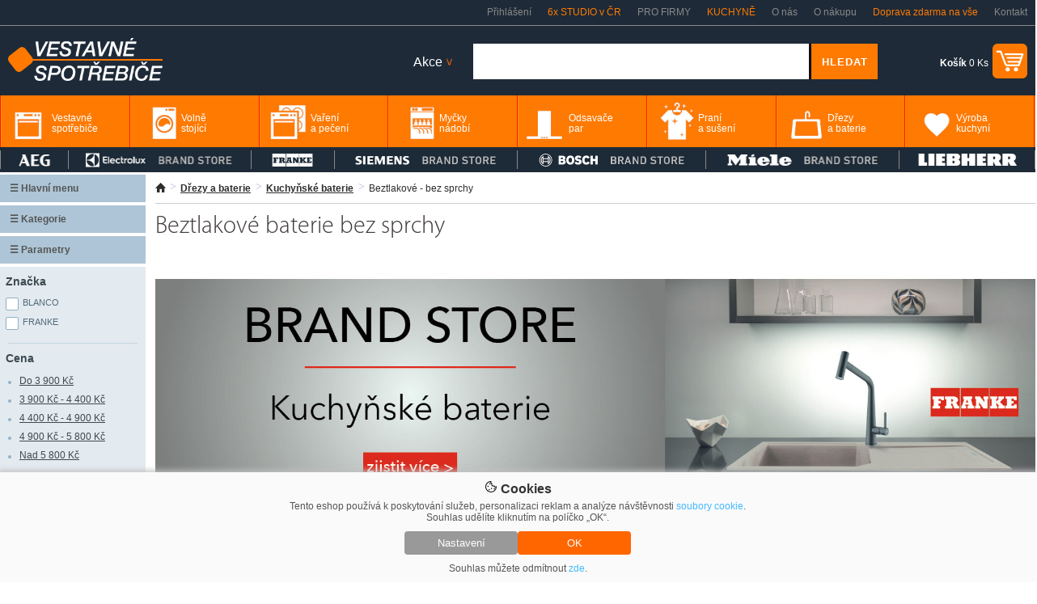

--- FILE ---
content_type: text/html; charset=utf-8
request_url: https://www.vestavnespotrebice.com/c5196-beztlakove-baterie-bez-sprchy/?b%5B%5D=blanco
body_size: 26228
content:
<!DOCTYPE html><html xmlns="http://www.w3.org/1999/xhtml" lang="cs" xml:lang="cs"><head><meta http-equiv="Content-Type" content="text/html; charset=utf-8" /><meta name="description" content=" " /><meta name="keywords" content="Beztlakové baterie bez sprchy Blanco" /><meta name="author" content="2Traders CZ s.r.o." /><meta name="robots" content="index,follow" /><meta name="viewport" content="width=device-width, initial-scale=1"><link rel="shortcut icon" href="/images/favicon.ico" /><title>Beztlakové baterie bez sprchy Blanco</title><link rel="preconnect" href="https://fonts.googleapis.com"><link rel="preconnect" href="https://fonts.gstatic.com" crossorigin><link href="https://fonts.googleapis.com/css2?family=Montserrat:ital,wght@0,100;0,200;0,300;0,400;0,500;0,600;0,700;0,800;0,900;1,100;1,200;1,300;1,400;1,500;1,600;1,700;1,800;1,900&display=swap" rel="stylesheet"><link href="/css/main.25.2.css" type="text/css" rel="stylesheet" media="screen" /><link href="/css/fontawesome/all.24.1.css" rel="stylesheet" media="screen" /></head><body><div id="windowObal"><div id="windowBg"></div><div id="window"></div></div><div id="windowForm"><div id="windowFormBody"></div></div><div id="login_form"><div class="login_form_in"><span class="login_form_title">Přihlášení</span><span onclick="closeFormWindow();" class="login_form_btnClose">+</span><div class="cleaner"></div><div class="login_form_response"></div><form onsubmit="sendFormLogin();return false;" method="post">E-mailová adresa<br /><input type="text" name="email" class="login_email" /><br /><br /><table cellpadding="0" cellspacing="0" width="100%"><tr><td align="left">Heslo</td><td align="right"><a href="" title="Zapomenuté heslo" onclick="loadFormWindow('password_form');return false;">Zapomenuté heslo</a></td></tr></table><input type="password" name="heslo" class="login_password" /><br /><br /><input type="submit" name="login" value="Přihlásit se" /></form><div class="login_form_subBox"><a href="" title="Nová registrace" onclick="loadFormWindow('registration_form');return false;">Nová registrace</a></div></div></div><div id="password_form"><div class="login_form_in"><span class="login_form_title">Zapomenuté heslo</span><span onclick="closeFormWindow();" class="login_form_btnClose">+</span><div class="cleaner"></div><div class="login_form_response"></div><form onsubmit="sendFormLostPassword();return false;" method="post">E-mailová adresa<br /><input type="text" name="email" class="login_email" /><br /><br /><input type="submit" name="recover" value="Obnovit heslo" /></form><div class="login_form_subBox"><a href="" title="Přihlášení" onclick="loadFormWindow('login_form');return false;">Přihlášení</a></div></div></div><div id="registration_form"><div class="login_form_in"><span class="login_form_title">Registrace</span><span onclick="closeFormWindow();" class="login_form_btnClose">+</span><div class="cleaner"></div><div class="login_form_response"></div><form onsubmit="sendFormRegistration();return false;" method="post">E-mailová adresa<br /><input type="text" name="email" class="login_email" /><br /><br />Heslo<br /><input type="password" name="heslo" class="login_password1" /><br /><br />Zopakujte heslo<br /><input type="password" name="heslo" class="login_password2" /><br /><br /><input type="submit" name="register" value="Registrovat" /></form><div class="login_form_subBox"><a href="" title="Přihlášení" onclick="loadFormWindow('login_form');return false;">Přihlášení</a></div></div></div><div class="cookieBar"><div><span><img src="https://static.elektrocz.com/w1/images/cookie.svg" width="16" height"16" /> Cookies</span><p>Tento eshop používá k poskytování služeb, personalizaci reklam a analýze návštěvnosti <a href="/zasady-ochrany-osobnich-udaju/">soubory cookie</a>. Souhlas udělíte kliknutím na políčko „OK“.</p><div><button class="cookieBar-btn-config" onclick="showHideCookieWindow();"><span>Nastavení</span></button><button class="cookieBar-btn-allow-all" onclick="setCookieConsent('all');"><span>OK</span></button></div><p>Souhlas můžete odmítnout <span onclick="setCookieConsent('deny');">zde</span>.</p></div></div><div class="cookieWindow"><div class="cookieWindowFixed"><form id="cookieSettings_frm" onsubmit="return false;"><div class="cookieSettings_obal"><div><span><img src="https://static.elektrocz.com/w1/images/cookie.svg" width="20" height"20" /> Nastavení cookies</span><span onclick="showHideCookieWindow();">+</span><div class="cleaner"></div><p>Zde máte možnost přizpůsobit soubory cookie podle kategorií, v souladu s vlastními preferencemi.</p></div><div class="cookieSettings_select"><span>Technické cookies</span><div class="cookieSettings_onoffswitch"><input type="checkbox" name="technic" class="cookieSettings_onoffswitch-checkbox" id="cookieSettings_onoffswitch-no1" checked disabled><label class="cookieSettings_onoffswitch-label" for="cookieSettings_onoffswitch-no1"><span class="cookieSettings_onoffswitch-inner"></span><span class="cookieSettings_onoffswitch-switch"></span></label></div><div class="cleaner"></div><p>Technické cookies jsou nezbytné pro správné fungování webu a všech funkcí, které nabízí. Jsou odpovědné mj. za uchovávání produktů v košíku, působení filtrů, nákupní proces a ukládání nastavení soukromí. Nepožadujeme Váš souhlas s využitím technických cookies na našem webu. Z tohoto důvodu technické cookies nemohou být individuálně deaktivovány nebo aktivovány.</p></div><div class="cookieSettings_select"><span>Analytické cookies</span><div class="cookieSettings_onoffswitch"><input type="checkbox" name="analytic" class="cookieSettings_onoffswitch-checkbox" id="cookieSettings_onoffswitch-no2"><label class="cookieSettings_onoffswitch-label" for="cookieSettings_onoffswitch-no2"><span class="cookieSettings_onoffswitch-inner"></span><span class="cookieSettings_onoffswitch-switch"></span></label></div><div class="cleaner"></div><p>Analytické cookies nám umožňují měření výkonu našeho webu a našich reklamních kampaní. Jejich pomocí určujeme počet návštěv a zdroje návštěv našich internetových stránek. Data získaná pomocí těchto cookies zpracováváme souhrnně, bez použití identifikátorů, které ukazují na konkrétní uživatelé našeho webu. Pokud vypnete používání analytických cookies ve vztahu k Vaší návštěvě, ztrácíme možnost analýzy výkonu a optimalizace našich opatření.</p></div><div class="cookieSettings_select"><span>Personalizované soubory cookie</span><div class="cookieSettings_onoffswitch"><input type="checkbox" name="personal" class="cookieSettings_onoffswitch-checkbox" id="cookieSettings_onoffswitch-no3"><label class="cookieSettings_onoffswitch-label" for="cookieSettings_onoffswitch-no3"><span class="cookieSettings_onoffswitch-inner"></span><span class="cookieSettings_onoffswitch-switch"></span></label></div><div class="cleaner"></div><p>Používáme rovněž soubory cookie a další technologie, abychom přizpůsobili náš obchod potřebám a zájmům našich zákazníků a připravili tak pro Vás výjimečné nákupní zkušenosti. Díky použití personalizovaných souborů cookie se můžeme vyvarovat vysvětlování nežádoucích informací, jako jsou neodpovídající doporučení výrobků nebo neužitečné mimořádné nabídky. Navíc nám používání personalizovaných souborů cookie umožňuje nabízet Vám dodatečné funkce, jako například doporučení výrobků přizpůsobených Vašim potřebám.</p></div><div class="cookieSettings_select"><span>Reklamní cookies</span><div class="cookieSettings_onoffswitch"><input type="checkbox" name="reklam" class="cookieSettings_onoffswitch-checkbox" id="cookieSettings_onoffswitch-no4"><label class="cookieSettings_onoffswitch-label" for="cookieSettings_onoffswitch-no4"><span class="cookieSettings_onoffswitch-inner"></span><span class="cookieSettings_onoffswitch-switch"></span></label></div><div class="cleaner"></div><p>Reklamní cookies používáme my nebo naši partneři, abychom Vám mohli zobrazit vhodné obsahy nebo reklamy jak na našich stránkách, tak na stránkách třetích subjektů. Díky tomu můžeme vytvářet profily založené na Vašich zájmech, tak zvané pseudonymizované profily. Na základě těchto informací není zpravidla možná bezprostřední identifikace Vaší osoby, protože jsou používány pouze pseudonymizované údaje. Pokud nevyjádříte souhlas, nebudete příjemcem obsahů a reklam přizpůsobených Vašim zájmům.</p></div><div><button class="cookieSettings-btn-allow-selected" onclick="setCookieConsent('spec');"><span>Souhlasím s použitím vybraných souborů cookies</span></button><button class="cookieSettings-btn-allow-all" onclick="setCookieConsent('all');"><span>Souhlasím s použitím všech souborů cookies</span></button></div></div></form></div></div><div id="PageHLine"><div class="PageHLine_fixed"><div class="PageHLine_box"><h1 class="PageHLine_box_h1">Beztlakové baterie bez sprchy Blanco</h1><a href="/" title="Vestavnespotrebice.com"><img class="PageHLine_box_logo" src="https://static.vestavnespotrebice.com/w1/images/template/logo_v2.png" alt="Vestavné spotřebiče sety - kuchyňské elektrospotřebiče" /></a><ul><li><a href="" title="Přihlášení" onclick="loadFormWindow('login_form');return false;">Přihlášení</a></li><li onmouseover="$('#ourStores').toggle();" onmouseout="$('#ourStores').toggle();"><a href="/kuchynska-studia/" class="ourStoresLi" style="color:#ff7a00">6x STUDIO v ČR</a><div id="ourStores"><img src="https://static.vestavnespotrebice.com/w1/images/template/row_white_up.png" /><div class="ourStores_box"><div class="ourStores_box_left"><a href="/kuchynske-studio-praha-zitenicka-7-showroom/"><img src="https://i.elektrocz.com/eshop-showroom/images/sh5/1650381179.jpg" width="109" height="96" /></a></div><div class="ourStores_box_right"><a href="/kuchynske-studio-praha-zitenicka-7-showroom/" style="display:inline-block !important;padding:0 !important;color:#f60;font-weight:bold;font-size:16px;text-decoration:none">Praha</a><br />Žitenická 871/7, Praha 9 - Prosek<br /><span style="font-weight:bold">telefon:</span> <span style="color:#009cd6">+420 607 094 289</span><br /><span style="font-weight:bold">email:</span> <span style="color:#009cd6">info@lightstyle.cz</span><br />po - pá: <span style="font-weight:bold">10:00 - 19:00</span>, so: <span style="font-weight:bold">11:00 - 16:00</span><br />mimo otevírací dobu po domluvě</div><div class="cleaner"></div><div class="ourStores_box_line"></div><div class="ourStores_box_left"><a href="/kuchynske-studio-praha-zitenicka-1-showroom/"><img src="https://i.elektrocz.com/eshop-showroom/images/sh4/1650381153.jpg" width="109" height="96" /></a></div><div class="ourStores_box_right"><a href="/kuchynske-studio-praha-zitenicka-1-showroom/" style="display:inline-block !important;padding:0 !important;color:#f60;font-weight:bold;font-size:16px;text-decoration:none">Praha</a><br />Žitenická 871/1, Praha 9 - Prosek<br /><span style="font-weight:bold">telefon:</span> <span style="color:#009cd6">+420 607 094 289</span><br /><span style="font-weight:bold">email:</span> <span style="color:#009cd6">info@lightstyle.cz</span><br />po - pá: <span style="font-weight:bold">10:00 - 19:00</span>, so: <span style="font-weight:bold">11:00 - 16:00</span><br />mimo otevírací dobu po domluvě</div><div class="cleaner"></div><div class="ourStores_box_line"></div><div class="ourStores_box_left"><a href="/kuchynske-studio-ceske-budejovice-rudolfovska-showroom/"><img src="https://i.elektrocz.com/eshop-showroom/images/sh2/1651159430.jpg" width="109" height="96" /></a></div><div class="ourStores_box_right"><a href="/kuchynske-studio-ceske-budejovice-rudolfovska-showroom/" style="display:inline-block !important;padding:0 !important;color:#f60;font-weight:bold;font-size:16px;text-decoration:none">České Budějovice</a><br />Rudolfovská 1817/2, České Budějovice<br /><span style="font-weight:bold">telefon:</span> <span style="color:#009cd6">+420 722 944 913</span><br /><span style="font-weight:bold">email:</span> <span style="color:#009cd6">info@mielecentercb.cz</span><br />po - pá: <span style="font-weight:bold">8:30 - 19:00</span>, so: <span style="font-weight:bold">10:00 - 14:00</span><br />mimo otevírací dobu po domluvě</div><div class="cleaner"></div><div class="ourStores_box_line"></div><div class="ourStores_box_left"><a href="/kuchynske-studio-ceske-budejovice-premysla-otakara-showroom/"><img src="https://i.elektrocz.com/eshop-showroom/images/sh3/1651226461.jpg" width="109" height="96" /></a></div><div class="ourStores_box_right"><a href="/kuchynske-studio-ceske-budejovice-premysla-otakara-showroom/" style="display:inline-block !important;padding:0 !important;color:#f60;font-weight:bold;font-size:16px;text-decoration:none">České Budějovice</a><br />Přemysla Otakara II. 87/25, České Budějovice<br /><span style="font-weight:bold">telefon:</span> <span style="color:#009cd6">+420 603 330 448</span><br /><span style="font-weight:bold">email:</span> <span style="color:#009cd6">info@lightstyle.cz</span><br />po - pá: <span style="font-weight:bold">11:00 - 16:00</span>, so: <span style="font-weight:bold">zavřeno</span><br /></div><div class="cleaner"></div><div class="ourStores_box_line"></div><div class="ourStores_box_left"><a href="/kuchynske-studio-praha-u-hostavickoho-potoka-showroom/"><img src="https://i.elektrocz.com/eshop-showroom/images/sh6/1715238021.png" width="109" height="96" /></a></div><div class="ourStores_box_right"><a href="/https://www.elektrocz.com/kuchynska-studia//" style="display:inline-block !important;padding:0 !important;color:#f60;font-weight:bold;font-size:16px;text-decoration:none">České Budějovice</a><br /><span style="font-weight:bold">telefon:</span> <span style="color:#009cd6">+420 603 330 448</span><br /><span style="font-weight:bold">email:</span> <span style="color:#009cd6">info@lightstyle.cz</span><br />Kuchyňské studio - PŘIPRAVUJEME</div><div class="cleaner"></div><div class="ourStores_box_line"></div><div class="ourStores_box_left"><a href="/kuchynske-studio-bratislava-hrachova-showroom/"><img src="https://i.elektrocz.com/eshop-showroom/images/sh7/1673859946.jpg" width="109" height="96" /></a></div><div class="ourStores_box_right"><a href="/kuchynske-studio-bratislava-hrachova-showroom/" style="display:inline-block !important;padding:0 !important;color:#f60;font-weight:bold;font-size:16px;text-decoration:none">Bratislava</a><br />Hrachová 14/C, Bratislava<br /><span style="font-weight:bold">telefon:</span> <span style="color:#009cd6">+421 949 337 854</span><br /><span style="font-weight:bold">email:</span> <span style="color:#009cd6">info@lightstyle.sk</span><br />po - pá: <span style="font-weight:bold">9:00 - 18:00</span><br />mimo otevírací dobu po domluvě</div><div class="cleaner"></div></div></div></li><li><a href="/sluzby-pro-firmy/" title="Pro firmy">PRO FIRMY</a></li><li><a href="/kuchyne/" title="Kuchyně" style="color:#ff7a00">KUCHYNĚ</a></li><li><a href="/o-nas/" title="O nás">O nás</a></li><li><a href="/vse-o-nakupu/" title="O nákupu">O nákupu</a></li><li><a href="/doprava/" title="Doprava zdarma na vše" style="color:#ff7a00">Doprava zdarma na vše</a></li><li><a href="/kontakt/" title="Kontakt">Kontakt</a></li></ul><div class="cleaner"></div></div></div></div><div id="PageH"><div class="PageH_in"><a href="/" title="Vestavné spotřebiče sety - kuchyňské elektrospotřebiče"><img src="https://static.vestavnespotrebice.com/w1/images/template/logo_v2.png" alt="Vestavné spotřebiče sety - kuchyňské elektrospotřebiče" class="H_logo" height="53" /></a><div class="H_topShopCart"><table cellpadding="0" cellspacing="0"><tr><td><a href="/kosik/" title=""><span><strong>Košík</strong> 0 Ks</span></a></td><td><a href="/kosik/" title=""><img src="https://static.vestavnespotrebice.com/w1/images/template/cart_ico_v2.png" width="43" height="43" alt="Nákupní košík" /></a></td></tr></table></div><div class="H_searchBoxTop"><form id="livesearch_form" action="/hledani/" method="get"><img src="https://static.vestavnespotrebice.com/w1/images/loader.gif" alt="hledání" class="loader" /><table cellpadding="0" cellspacing="0"><tr><td><input value="" type="text" name="q" class="H_sbt_input1" maxlength="255" /></td><td><input type="submit" name="" value="HLEDAT" class="H_sbt_input2" onclick="$(this).animate({opacity: 0.8},100);" /></td></tr></table></form><div id="livesearch"></div></div><ul onmouseover="	$('.H_actionBox > li > ul').toggle();	$(this).css('background','#fff');	$('.H_actionBox > li > span').css('color','#333');"	onmouseout="	$('.H_actionBox > li > ul').toggle();	$(this).css('background','unset');	$('.H_actionBox > li > span').css('color','#fff');" class="H_actionBox"><li><span>Akce <span>></span></span><ul><li><a href="/akcni-nabidky/" title="Akční výprodej">Akční výprodej</a></li><li><a href="/dalsi-akcni-nabidky/" title="Aktuální akce">Aktuální akce</a></li><li><a href="/kuchyne/" title="Sleva na kuchyně">Sleva na kuchyně</a></li></ul></li></ul><div class="cleaner"></div></div><div class="cleaner"></div><div class="PageH_orange"><ul class="PageH_menu"><li id="mTopLinkLi_1"><a id="mTopLink_1" href="/c141-vestavne-spotrebice/" title="Vestavné spotřebiče"><span>Vestavné spotřebiče</span></a><div id="mTopSubLink_1"><div class="mTopBanner"><img src="https://static.vestavnespotrebice.com/w1/images/banner/menu_top_v1.png" class="menu_top_1" /><img src="https://static.vestavnespotrebice.com/w1/images/banner/menu_top_v2.png" class="menu_top_2" /></div><div><div class="mTopSubCats"><a href="/c142-vestavne-trouby/" title="Vestavné trouby"><img src="https://i.elektrocz.com/kategorie/images_menu/142_1751876645.jpg" width="86" alt="Vestavné trouby" /></a><div class="mTopSubCatsR"><a href="/c142-vestavne-trouby/" title="Vestavné trouby">Vestavné trouby</a><br /><a href="/c143-samostatne-trouby/" title="Samostatné trouby" class="mTopSubCatsGrey">samostatné trouby</a><br /><a href="/c5090-parni-trouby/" title="Parní trouby" class="mTopSubCatsGrey">parní trouby</a><br /><a href="/c8804-konvektomaty/" title="Konvektomaty" class="mTopSubCatsGrey">konvektomaty</a><br /><a href="/c8803-s-mikrovlnnym-ohrevem-trouby/" title="S mikrovlnným ohřevem trouby" class="mTopSubCatsGrey">s mikrovlnným ohřevem trouby</a><br /></div><div class="cleaner"></div></div><div class="mTopSubCats"><a href="/c174-vestavne-mikrovlnky/" title="Vestavné mikrovlnky"><img src="https://i.elektrocz.com/kategorie/images_menu/174_1751876727.jpg" width="86" alt="Vestavné mikrovlnky" /></a><div class="mTopSubCatsR"><a href="/c174-vestavne-mikrovlnky/" title="Vestavné mikrovlnky">Vestavné mikrovlnky</a><br /><a href="/c8714-kompaktni/" title="Kompaktní" class="mTopSubCatsGrey">kompaktní</a><br /><a href="/c8715-s-grilem/" title="S grilem" class="mTopSubCatsGrey">s grilem</a><br /><a href="/c8716-nerez/" title="Nerez" class="mTopSubCatsGrey">nerez</a><br /><a href="/c8717-cerne/" title="Černé" class="mTopSubCatsGrey">černé</a><br /></div><div class="cleaner"></div></div><div class="mTopSubCats"><a href="/c149-varne-desky/" title="Varné desky"><img src="https://i.elektrocz.com/kategorie/images_menu/149_1751876784.jpg" width="86" alt="Varné desky" /></a><div class="mTopSubCatsR"><a href="/c149-varne-desky/" title="Varné desky">Varné desky</a><br /><a href="/c5100-indukcni-varne-desky/" title="Indukční varné desky" class="mTopSubCatsGrey">indukční varné desky</a><br /><a href="/c5098-sklokeramicke-varne-desky/" title="Sklokeramické varné desky" class="mTopSubCatsGrey">sklokeramické varné desky</a><br /><a href="/c151-plynove-varne-desky/" title="Plynové varné desky" class="mTopSubCatsGrey">plynové varné desky</a><br /><a href="/c5191-plyn-indukce/" title="Plyn + Indukce" class="mTopSubCatsGrey">plyn + indukce</a><br /></div><div class="cleaner"></div></div><div class="mTopSubCats"><a href="/c175-presovace-kavovary/" title="Presovače, kávovary"><img src="https://i.elektrocz.com/kategorie/images_menu/175_1751876833.jpg" width="86" alt="Presovače, kávovary" /></a><div class="mTopSubCatsR"><a href="/c175-presovace-kavovary/" title="Presovače, kávovary">Presovače, kávovary</a><br /><a href="/c12042-vestavne-kavovary-miele/" title="Vestavné kávovary Miele" class="mTopSubCatsGrey">vestavné kávovary miele</a><br /><a href="/c12044-vestavne-kavovary-aeg/" title="Vestavné kávovary AEG" class="mTopSubCatsGrey">vestavné kávovary aeg</a><br /><a href="/c12075-vestavne-kavovary-siemens/" title="Vestavné kávovary Siemens" class="mTopSubCatsGrey">vestavné kávovary siemens</a><br /><a href="/c12076-vestavne-kavovary-bosch/" title="Vestavné kávovary Bosch" class="mTopSubCatsGrey">vestavné kávovary bosch</a><br /></div><div class="cleaner"></div></div><div class="mTopSubCats"><a href="/c153-vestavne-mycky-nadobi/" title="Myčky nádobí"><img src="https://i.elektrocz.com/kategorie/images_menu/153_1751876854.jpg" width="86" alt="Myčky nádobí" /></a><div class="mTopSubCatsR"><a href="/c153-vestavne-mycky-nadobi/" title="Myčky nádobí">Myčky nádobí</a><br /><a href="/c5102-vestavne-mycky-nadobi-s-panelem/" title="Vestavné myčky nádobí s panelem" class="mTopSubCatsGrey">vestavné myčky nádobí s panelem</a><br /><a href="/c5105-plne-integrovane-vestavne-mycky/" title="Plně integrované vestavné myčky" class="mTopSubCatsGrey">plně integrované vestavné myčky</a><br /><a href="/c6772-podstavne-mycky-nadobi/" title="Podstavné myčky nádobí" class="mTopSubCatsGrey">podstavné myčky nádobí</a><br /><a href="/c8648-pro-vyssi-sokl/" title="XXL myčky" class="mTopSubCatsGrey">xxl myčky</a><br /></div><div class="cleaner"></div></div><div class="mTopSubCats"><a href="/c160-vestavne-chladnicky/" title="Vestavné chladničky"><img src="https://i.elektrocz.com/kategorie/images_menu/160_1751876889.jpg" width="86" alt="Vestavné chladničky" /></a><div class="mTopSubCatsR"><a href="/c160-vestavne-chladnicky/" title="Vestavné chladničky">Vestavné chladničky</a><br /><a href="/c5169-vestavne-chladnicky-s-mrazakem/" title="Vestavné chladničky s mrazákem" class="mTopSubCatsGrey">vestavné chladničky s mrazákem</a><br /><a href="/c162-monoklimaticke-chladnicky-bez-mrazaku/" title="Monoklimatické chladničky bez mrazáku" class="mTopSubCatsGrey">monoklimatické chladničky bez mrazáku</a><br /><a href="/c8653-nofrost/" title="NoFrost" class="mTopSubCatsGrey">nofrost</a><br /><a href="/c8773-podstavne/" title="Podstavné" class="mTopSubCatsGrey">podstavné</a><br /></div><div class="cleaner"></div></div><div class="mTopSubCats"><a href="/c163-vestavne-mrazaky/" title="Vestavné mrazáky"><img src="https://i.elektrocz.com/kategorie/images_menu/163_1599078784.jpg" width="86" alt="Vestavné mrazáky" /></a><div class="mTopSubCatsR"><a href="/c163-vestavne-mrazaky/" title="Vestavné mrazáky">Vestavné mrazáky</a><br /><a href="/c8538-podstavne-mrazaky/" title="Podstavné mrazáky" class="mTopSubCatsGrey">podstavné mrazáky</a><br /><a href="/c8626-suplikove-mrazaky/" title="Šuplíkové mrazáky" class="mTopSubCatsGrey">šuplíkové mrazáky</a><br /><a href="/c11247-siemens-mrazaky-se-zarukou-5-let/" title="Siemens mrazáky se zárukou 5 let" class="mTopSubCatsGrey">siemens mrazáky se zárukou 5 let</a><br /><a href="/c11895-vestavne-mraznicky-bosch-a-siemens/" title="Vestavné mrazničky Siemens" class="mTopSubCatsGrey">vestavné mrazničky siemens</a><br /></div><div class="cleaner"></div></div><div class="mTopSubCats"><a href="/c5111-vestavne-vinoteky/" title="Vestavné vinotéky"><img src="https://i.elektrocz.com/kategorie/images_menu/5111_1751876938.jpg" width="86" alt="Vestavné vinotéky" /></a><div class="mTopSubCatsR"><a href="/c5111-vestavne-vinoteky/" title="Vestavné vinotéky">Vestavné vinotéky</a><br /><a href="/c8665-vyska-do-45-cm/" title="Výška do 45 cm" class="mTopSubCatsGrey">výška do 45 cm</a><br /><a href="/c8679-vyska-59-82-cm/" title="Výška 59 - 82 cm" class="mTopSubCatsGrey">výška 59 - 82 cm</a><br /><a href="/c8666-vyska-82-cm-a-vice/" title="Výška 82 cm a více" class="mTopSubCatsGrey">výška 82 cm a více</a><br /><a href="/c11259-siemens-vinoteky-se-zarukou-5-let/" title="Siemens vinotéky se zárukou 5 let" class="mTopSubCatsGrey">siemens vinotéky se zárukou 5 let</a><br /></div><div class="cleaner"></div></div><div class="mTopSubCats"><a href="/c5095-ohrivaci-zasuvky/" title="Ohřívací zásuvky"><img src="https://i.elektrocz.com/kategorie/images_menu/5095_1599078834.jpg" width="86" alt="Ohřívací zásuvky" /></a><div class="mTopSubCatsR"><a href="/c5095-ohrivaci-zasuvky/" title="Ohřívací zásuvky">Ohřívací zásuvky</a><br /><a href="/c12043-ohrevne-zasuvky-miele/" title="Ohřevné zásuvky Miele" class="mTopSubCatsGrey">ohřevné zásuvky miele</a><br /><a href="/c12078-ohrevne-zasuvky-bosch/" title="Ohřevné zásuvky Bosch" class="mTopSubCatsGrey">ohřevné zásuvky bosch</a><br /><a href="/c12066-ohrevne-zasuvky-siemens/" title="Ohřevné zásuvky Siemens" class="mTopSubCatsGrey">ohřevné zásuvky siemens</a><br /><a href="/c8858-vestavna-zasuvka-na-prislusenstvi/" title="Vestavná zásuvka na příslušenství" class="mTopSubCatsGrey">vestavná zásuvka na příslušenství</a><br /></div><div class="cleaner"></div></div><div class="mTopSubCats"><a href="/c8169-vakuovaci-zasuvky/" title="Vakuovací zásuvky"><img src="https://i.elektrocz.com/kategorie/images_menu/8169_1599577557.jpg" width="86" alt="Vakuovací zásuvky" /></a><div class="mTopSubCatsR"><a href="/c8169-vakuovaci-zasuvky/" title="Vakuovací zásuvky">Vakuovací zásuvky</a><br /><a href="/c9701-vakuovaci-zasuvky-vyprodej-za-studia/" title="Vakuovací zásuvky - výprodej za studia" class="mTopSubCatsGrey">vakuovací zásuvky - výprodej za studia</a><br /><a href="/c11975-akcni-modely/" title="Vakuovací zásuvky - Akční modely" class="mTopSubCatsGrey">vakuovací zásuvky - akční modely</a><br /></div><div class="cleaner"></div></div><div class="mTopSubCats"><a href="/c5118-grily-a-fritezy/" title="Grily a fritézy"><img src="https://i.elektrocz.com/kategorie/images_menu/5118_1599580017.jpg" width="86" alt="Grily a fritézy" /></a><div class="mTopSubCatsR"><a href="/c5118-grily-a-fritezy/" title="Grily a fritézy">Grily a fritézy</a></div><div class="cleaner"></div></div><div class="mTopSubCats"><a href="/c5114-pracky-a-susicky/" title="Pračky a sušičky"><img src="https://i.elektrocz.com/kategorie/images_menu/5114_1599577604.jpg" width="86" alt="Pračky a sušičky" /></a><div class="mTopSubCatsR"><a href="/c5114-pracky-a-susicky/" title="Pračky a sušičky">Pračky a sušičky</a><br /><a href="/c5115-vestavne-pracky/" title="Vestavné pračky" class="mTopSubCatsGrey">vestavné pračky</a><br /><a href="/c10266-vyprodej-vestavne-pracky/" title="Výprodej vestavné pračky" class="mTopSubCatsGrey">výprodej vestavné pračky</a><br /><a href="/c5116-vestavne-pracky-se-susickou/" title="Vestavné pračky se sušičkou" class="mTopSubCatsGrey">vestavné pračky se sušičkou</a><br /><a href="/c11976-akcni-modely/" title="Pračky a sušičky - Akční modely" class="mTopSubCatsGrey">pračky a sušičky - akční modely</a><br /></div><div class="cleaner"></div></div><div class="mTopSubCats"><a href="/c10313-vyprodej/" title="Výprodej"><img src="https://i.elektrocz.com/kategorie/images_menu/10313_1751960901.jpg" width="86" alt="Výprodej" /></a><div class="mTopSubCatsR"><a href="/c10313-vyprodej/" title="Výprodej">Výprodej</a><br /><a href="/c10205-vyprodej-vestavne-trouby/" title="Výprodej vestavné trouby" class="mTopSubCatsGrey">výprodej vestavné trouby</a><br /><a href="/c10211-vyprodej-varne-desky/" title="Výprodej varné desky" class="mTopSubCatsGrey">výprodej varné desky</a><br /><a href="/c10283-vyprodej-vestavne-mikrovlnky/" title="Výprodej vestavné mikrovlnky" class="mTopSubCatsGrey">výprodej vestavné mikrovlnky</a><br /><a href="/c10199-vyprodej-mycky-nadobi/" title="Výprodej myčky nádobí" class="mTopSubCatsGrey">výprodej myčky nádobí</a><br /></div><div class="cleaner"></div></div><div class="mTopSubCats"><a href="/c10487-vyprodej-ze-studia-vestavne-spotrebice/" title="Výprodej ze studia - vestavné spotřebiče"><img src="https://i.elektrocz.com/kategorie/images_menu/10487_1751900081.jpg" width="86" alt="Výprodej ze studia - vestavné spotřebiče" /></a><div class="mTopSubCatsR"><a href="/c10487-vyprodej-ze-studia-vestavne-spotrebice/" title="Výprodej ze studia - vestavné spotřebiče">Výprodej ze studia - vestavné spotřebiče</a><br /><a href="/c10488-vestavne-trouby/" title="Vestavné trouby" class="mTopSubCatsGrey">vestavné trouby</a><br /><a href="/c10494-varne-desky/" title="Varné desky" class="mTopSubCatsGrey">varné desky</a><br /><a href="/c10499-vestavne-mikrovlnky/" title="Vestavné mikrovlnky" class="mTopSubCatsGrey">vestavné mikrovlnky</a><br /><a href="/c10500-mycky-nadobi/" title="Myčky nádobí" class="mTopSubCatsGrey">myčky nádobí</a><br /></div><div class="cleaner"></div></div><div class="mTopSubCats"><a href="/c10706-2.-jakost/" title="2. jakost"><img src="https://i.elektrocz.com/kategorie/images_menu/10706_1751899676.jpg" width="86" alt="2. jakost" /></a><div class="mTopSubCatsR"><a href="/c10706-2.-jakost/" title="2. jakost">2. jakost</a><br /><a href="/c10707-vestavne-trouby/" title="Vestavné trouby" class="mTopSubCatsGrey">vestavné trouby</a><br /><a href="/c10713-varne-desky/" title="Varné desky" class="mTopSubCatsGrey">varné desky</a><br /><a href="/c10715-vestavne-mycky/" title="Vestavné myčky" class="mTopSubCatsGrey">vestavné myčky</a><br /><a href="/c10720-vestavne-chladnicky/" title="Vestavné chladničky" class="mTopSubCatsGrey">vestavné chladničky</a><br /></div><div class="cleaner"></div></div><div class="mTopSubCats"><a href="/c10924-spotrebice-vystavene-na-studiich-vyprodej/" title="Spotřebiče vystavené na studiích - výprodej"><img src="https://i.elektrocz.com/kategorie/images_menu/10924_1751899788.jpg" width="86" alt="Spotřebiče vystavené na studiích - výprodej" /></a><div class="mTopSubCatsR"><a href="/c10924-spotrebice-vystavene-na-studiich-vyprodej/" title="Spotřebiče vystavené na studiích - výprodej">Spotřebiče vystavené na studiích - výprodej</a><br /><a href="/c10925-praha-prosek/" title="Praha Prosek" class="mTopSubCatsGrey">praha prosek</a><br /><a href="/c10934-ceske-budejovice/" title="České Budějovice" class="mTopSubCatsGrey">české budějovice</a><br /><a href="/c10927-bratislava/" title="Bratislava" class="mTopSubCatsGrey">bratislava</a><br /></div><div class="cleaner"></div></div><div class="cleaner"></div><div class="mTopBrands"><div><span>Oblíbené značky</span><img src="https://static.vestavnespotrebice.com/w1/images/brands-menu-top/aeg_v1.png" alt="AEG" /><img src="https://static.vestavnespotrebice.com/w1/images/brands-menu-top/siemens_v1.png" alt="Siemens" /><img src="https://static.vestavnespotrebice.com/w1/images/brands-menu-top/miele_v1.png" alt="Miele" /><img src="https://static.vestavnespotrebice.com/w1/images/brands-menu-top/bosch_v2.png" alt="Bosch" height="50" /><img src="https://static.vestavnespotrebice.com/w1/images/brands-menu-top/electrolux_v1.png" alt="Electrolux" /></div></div></div><div class="cleaner"></div><div class="mTopBtmGrey">nejlepší nabídky</div></div></li><li id="mTopLinkLi_2"><a id="mTopLink_2" href="/c176-volne-stojici-spotrebice/" title="Volně stojící spotřebiče"><span>Volně<br />stojící</span></a><div id="mTopSubLink_2"><div class="mTopBanner"><img src="https://static.vestavnespotrebice.com/w1/images/banner/menu_top_v1.png" class="menu_top_1" /><img src="https://static.vestavnespotrebice.com/w1/images/banner/menu_top_v2.png" class="menu_top_2" /></div><div><div class="mTopSubCats"><a href="/c177-volne-stojici-sporaky/" title="Sporáky"><img src="https://i.elektrocz.com/kategorie/images_menu/177_1599078879.jpg" width="86" alt="Sporáky" /></a><div class="mTopSubCatsR"><a href="/c177-volne-stojici-sporaky/" title="Sporáky">Sporáky</a><br /><a href="/c5080-sklokeramicke-sporaky/" title="Sklokeramické sporáky" class="mTopSubCatsGrey">sklokeramické sporáky</a><br /><a href="/c5083-indukcni-sporaky/" title="Indukční sporáky" class="mTopSubCatsGrey">indukční sporáky</a><br /><a href="/c5067-plynove-sporaky/" title="Plynové sporáky" class="mTopSubCatsGrey">plynové sporáky</a><br /><a href="/c11981-sporaky-akcni-modely/" title="Sporáky - Akční modely" class="mTopSubCatsGrey">sporáky - akční modely</a><br /></div><div class="cleaner"></div></div><div class="mTopSubCats"><a href="/c180-volnestojici-mycky-nadobi/" title="Myčky nádobí"><img src="https://i.elektrocz.com/kategorie/images_menu/180_1751959153.jpg" width="86" alt="Myčky nádobí" /></a><div class="mTopSubCatsR"><a href="/c180-volnestojici-mycky-nadobi/" title="Myčky nádobí">Myčky nádobí</a><br /><a href="/c181-volnestojici-mycky-nadobi-60cm/" title="Myčky nádobí 60cm" class="mTopSubCatsGrey">myčky nádobí 60cm</a><br /><a href="/c182-volnestojici-mycky-nadobi-45cm/" title="Myčky nádobí 45cm" class="mTopSubCatsGrey">myčky nádobí 45cm</a><br /><a href="/c8166-stolni/" title="Stolní" class="mTopSubCatsGrey">stolní</a><br /><a href="/c9700-mycky-s-automatickym-oteviranim-dvirek/" title="Myčky s automatickým otevíráním dvířek" class="mTopSubCatsGrey">myčky s automatickým otevíráním dvířek</a><br /></div><div class="cleaner"></div></div><div class="mTopSubCats"><a href="/c183-chladnicky-lednice/" title="Chladničky - lednice"><img src="https://i.elektrocz.com/kategorie/images_menu/183_1599078891.jpg" width="86" alt="Chladničky - lednice" /></a><div class="mTopSubCatsR"><a href="/c183-chladnicky-lednice/" title="Chladničky - lednice">Chladničky - lednice</a><br /><a href="/c184-chladnicky-s-mrazakem/" title="Chladničky s mrazákem" class="mTopSubCatsGrey">chladničky s mrazákem</a><br /><a href="/c185-chladnicky-bez-mrazaku/" title="Chladničky bez mrazáku" class="mTopSubCatsGrey">chladničky bez mrazáku</a><br /><a href="/c186-americke-chladnicky/" title="Americké chladničky" class="mTopSubCatsGrey">americké chladničky</a><br /><a href="/c10252-vyprodej-chladnicky/" title="Výprodej chladničky" class="mTopSubCatsGrey">výprodej chladničky</a><br /></div><div class="cleaner"></div></div><div class="mTopSubCats"><a href="/c187-volne-stojici-mrazaky/" title="Mrazáky"><img src="https://i.elektrocz.com/kategorie/images_menu/187_1599078899.jpg" width="86" alt="Mrazáky" /></a><div class="mTopSubCatsR"><a href="/c187-volne-stojici-mrazaky/" title="Mrazáky">Mrazáky</a><br /><a href="/c8567-truhlicove-mrazaky/" title="Truhlicové mrazáky" class="mTopSubCatsGrey">truhlicové mrazáky</a><br /><a href="/c8568-suplikove-mrazaky/" title="Šuplíkové mrazáky" class="mTopSubCatsGrey">šuplíkové mrazáky</a><br /><a href="/c11898-volne-stojici-mraznicky-bosch-a-siemens/" title="Volně stojící mrazničky Bosch a Siemens" class="mTopSubCatsGrey">volně stojící mrazničky bosch a siemens</a><br /><a href="/c12041-volne-stojici-mraznicky-miele/" title="Volně stojící mrazničky Miele" class="mTopSubCatsGrey">volně stojící mrazničky miele</a><br /></div><div class="cleaner"></div></div><div class="mTopSubCats"><a href="/c188-volne-stojici-vinoteky/" title="Vinotéky"><img src="https://i.elektrocz.com/kategorie/images_menu/188_1599078905.jpg" width="86" alt="Vinotéky" /></a><div class="mTopSubCatsR"><a href="/c188-volne-stojici-vinoteky/" title="Vinotéky">Vinotéky</a><br /><a href="/c12048-jednozonove/" title="Jednozónové" class="mTopSubCatsGrey">jednozónové</a><br /><a href="/c12049-dvouzonove/" title="Dvouzónové" class="mTopSubCatsGrey">dvouzónové</a><br /><a href="/c12050-vicezonove/" title="Vícezónové" class="mTopSubCatsGrey">vícezónové</a><br /><a href="/c10969-vyprodej/" title="Výprodej" class="mTopSubCatsGrey">výprodej</a><br /></div><div class="cleaner"></div></div><div class="mTopSubCats"><a href="/c195-pracky-a-susicky/" title="Pračky a sušičky"><img src="https://i.elektrocz.com/kategorie/images_menu/195_1751959195.jpg" width="86" alt="Pračky a sušičky" /></a><div class="mTopSubCatsR"><a href="/c195-pracky-a-susicky/" title="Pračky a sušičky">Pračky a sušičky</a><br /><a href="/c196-volne-stojici-pracky/" title="Pračky" class="mTopSubCatsGrey">pračky</a><br /><a href="/c11235-miele-brand-store-pracky/" title="Miele Brand Store Pračky" class="mTopSubCatsGrey">miele brand store pračky</a><br /><a href="/c6795-pracky-se-susickou/" title="Pračky se sušičkou" class="mTopSubCatsGrey">pračky se sušičkou</a><br /><a href="/c197-volne-stojici-susicky/" title="Sušičky" class="mTopSubCatsGrey">sušičky</a><br /></div><div class="cleaner"></div></div><div class="mTopSubCats"><a href="/c198-volnestojici-mikrovlnky/" title="Mikrovlnky"><img src="https://i.elektrocz.com/kategorie/images_menu/198_1751959174.jpg" width="86" alt="Mikrovlnky" /></a><div class="mTopSubCatsR"><a href="/c198-volnestojici-mikrovlnky/" title="Mikrovlnky">Mikrovlnky</a></div><div class="cleaner"></div></div><div class="mTopSubCats"><a href="/c199-volnestojici-kavovary/" title="Kávovary"><img src="https://i.elektrocz.com/kategorie/images_menu/199_1751959181.jpg" width="86" alt="Kávovary" /></a><div class="mTopSubCatsR"><a href="/c199-volnestojici-kavovary/" title="Kávovary">Kávovary</a><br /><a href="/c8818-siemens-automaticke-kavovary/" title="Siemens Brand Store kávovary" class="mTopSubCatsGrey">siemens brand store kávovary</a><br /><a href="/c12165-siemens-kavovary-cashback/" title="Siemens kávovary cashback" class="mTopSubCatsGrey">siemens kávovary cashback</a><br /><a href="/c8824-miele-automaticke-kavovary/" title="Miele Brand Store kávovary" class="mTopSubCatsGrey">miele brand store kávovary</a><br /><a href="/c9755-kavovary-tassimo/" title="Kávovary Tassimo" class="mTopSubCatsGrey">kávovary tassimo</a><br /></div><div class="cleaner"></div></div><div class="mTopSubCats"><a href="/c10475-vyprodej-ze-studia-vystavene-zbozi/" title="Výprodej ze studia - volně stojící spotřebiče"><img src="https://i.elektrocz.com/kategorie/images_menu/10475_1751959279.jpg" width="86" alt="Výprodej ze studia - volně stojící spotřebiče" /></a><div class="mTopSubCatsR"><a href="/c10475-vyprodej-ze-studia-vystavene-zbozi/" title="Výprodej ze studia - volně stojící spotřebiče">Výprodej ze studia - volně stojící spotřebiče</a><br /><a href="/c10477-volne-stojici-mycky/" title="Volně stojící myčky" class="mTopSubCatsGrey">volně stojící myčky</a><br /><a href="/c10478-volne-stojici-chladnicky/" title="Volně stojící chladničky" class="mTopSubCatsGrey">volně stojící chladničky</a><br /><a href="/c10479-volne-stojici-mrazaky/" title="Volně stojící mrazáky" class="mTopSubCatsGrey">volně stojící mrazáky</a><br /><a href="/c10480-pracky/" title="Pračky" class="mTopSubCatsGrey">pračky</a><br /></div><div class="cleaner"></div></div><div class="mTopSubCats"><a href="/c10730-2.-jakost/" title="2. jakost"><img src="https://i.elektrocz.com/kategorie/images_menu/10730_1751959289.jpg" width="86" alt="2. jakost" /></a><div class="mTopSubCatsR"><a href="/c10730-2.-jakost/" title="2. jakost">2. jakost</a><br /><a href="/c10731-sporaky/" title="Sporáky" class="mTopSubCatsGrey">sporáky</a><br /><a href="/c10733-mycky/" title="Myčky" class="mTopSubCatsGrey">myčky</a><br /><a href="/c10735-chaldnicky/" title="Chaldničky" class="mTopSubCatsGrey">chaldničky</a><br /><a href="/c10740-mrazaky/" title="Mrazáky" class="mTopSubCatsGrey">mrazáky</a><br /></div><div class="cleaner"></div></div><div class="mTopSubCats"><a href="/c6796-male-domaci-spotrebice/" title="Malé domácí spotřebiče"><img src="https://i.elektrocz.com/kategorie/images_menu/6796_1751959245.jpg" width="86" alt="Malé domácí spotřebiče" /></a><div class="mTopSubCatsR"><a href="/c6796-male-domaci-spotrebice/" title="Malé domácí spotřebiče">Malé domácí spotřebiče</a><br /><a href="/c6797-zehlicky/" title="Žehličky" class="mTopSubCatsGrey">žehličky</a><br /><a href="/c8030-cisticky-vzduchu/" title="Čističky vzduchu" class="mTopSubCatsGrey">čističky vzduchu</a><br /><a href="/c6815-topinkovace-a-vaflovace/" title="Topinkovače" class="mTopSubCatsGrey">topinkovače</a><br /><a href="/c8159-grily/" title="Grily" class="mTopSubCatsGrey">grily</a><br /></div><div class="cleaner"></div></div><div class="cleaner"></div><div class="mTopBrands"><div><span>Oblíbené značky</span><img src="https://static.vestavnespotrebice.com/w1/images/brands-menu-top/aeg_v1.png" alt="AEG" /><img src="https://static.vestavnespotrebice.com/w1/images/brands-menu-top/siemens_v1.png" alt="Siemens" /><img src="https://static.vestavnespotrebice.com/w1/images/brands-menu-top/miele_v1.png" alt="Miele" /><img src="https://static.vestavnespotrebice.com/w1/images/brands-menu-top/bosch_v2.png" alt="Bosch" height="50" /><img src="https://static.vestavnespotrebice.com/w1/images/brands-menu-top/electrolux_v1.png" alt="Electrolux" /></div></div></div><div class="cleaner"></div><div class="mTopBtmGrey">nejlepší nabídky</div></div></li><li id="mTopLinkLi_3"><a id="mTopLink_3" href="/c101-vareni-a-peceni/" title="Vaření a pečení"><span>Vaření<br />a pečení</span></a><div id="mTopSubLink_3"><div class="mTopBanner"><img src="https://static.vestavnespotrebice.com/w1/images/banner/menu_top_v1.png" class="menu_top_1" /><img src="https://static.vestavnespotrebice.com/w1/images/banner/menu_top_v2.png" class="menu_top_2" /></div><div><div class="mTopSubCats"><a href="/c5090-parni-trouby/" title="Parní trouby"><img src="https://i.elektrocz.com/kategorie/images_menu/5090_1751960858.jpg" width="86" alt="Parní trouby" /></a><div class="mTopSubCatsR"><a href="/c5090-parni-trouby/" title="Parní trouby">Parní trouby</a><br /><a href="/c9720-trouby-kombinovane-100-para/" title="Trouby kombinované 100% pára" class="mTopSubCatsGrey">trouby kombinované 100% pára</a><br /><a href="/c9725-trouby-s-priparovanim/" title="Trouby s připařováním" class="mTopSubCatsGrey">trouby s připařováním</a><br /><a href="/c9721-kompaktni-parni-trouby/" title="Kompaktní parní trouby" class="mTopSubCatsGrey">kompaktní parní trouby</a><br /></div><div class="cleaner"></div></div><div class="mTopSubCats"><a href="/c177-volne-stojici-sporaky/" title="Sporáky"><img src="https://i.elektrocz.com/kategorie/images_menu/177_1599078879.jpg" width="86" alt="Sporáky" /></a><div class="mTopSubCatsR"><a href="/c177-volne-stojici-sporaky/" title="Sporáky">Sporáky</a><br /><a href="/c5080-sklokeramicke-sporaky/" title="Sklokeramické sporáky" class="mTopSubCatsGrey">sklokeramické sporáky</a><br /><a href="/c5083-indukcni-sporaky/" title="Indukční sporáky" class="mTopSubCatsGrey">indukční sporáky</a><br /><a href="/c5067-plynove-sporaky/" title="Plynové sporáky" class="mTopSubCatsGrey">plynové sporáky</a><br /><a href="/c11981-sporaky-akcni-modely/" title="Sporáky - Akční modely" class="mTopSubCatsGrey">sporáky - akční modely</a><br /></div><div class="cleaner"></div></div><div class="mTopSubCats"><a href="/c142-vestavne-trouby/" title="Vestavné trouby"><img src="https://i.elektrocz.com/kategorie/images_menu/142_1751876645.jpg" width="86" alt="Vestavné trouby" /></a><div class="mTopSubCatsR"><a href="/c142-vestavne-trouby/" title="Vestavné trouby">Vestavné trouby</a><br /><a href="/c143-samostatne-trouby/" title="Samostatné trouby" class="mTopSubCatsGrey">samostatné trouby</a><br /><a href="/c5090-parni-trouby/" title="Parní trouby" class="mTopSubCatsGrey">parní trouby</a><br /><a href="/c8804-konvektomaty/" title="Konvektomaty" class="mTopSubCatsGrey">konvektomaty</a><br /><a href="/c8803-s-mikrovlnnym-ohrevem-trouby/" title="S mikrovlnným ohřevem trouby" class="mTopSubCatsGrey">s mikrovlnným ohřevem trouby</a><br /></div><div class="cleaner"></div></div><div class="mTopSubCats"><a href="/c149-varne-desky/" title="Varné desky"><img src="https://i.elektrocz.com/kategorie/images_menu/149_1751876784.jpg" width="86" alt="Varné desky" /></a><div class="mTopSubCatsR"><a href="/c149-varne-desky/" title="Varné desky">Varné desky</a><br /><a href="/c5100-indukcni-varne-desky/" title="Indukční varné desky" class="mTopSubCatsGrey">indukční varné desky</a><br /><a href="/c5098-sklokeramicke-varne-desky/" title="Sklokeramické varné desky" class="mTopSubCatsGrey">sklokeramické varné desky</a><br /><a href="/c151-plynove-varne-desky/" title="Plynové varné desky" class="mTopSubCatsGrey">plynové varné desky</a><br /><a href="/c5191-plyn-indukce/" title="Plyn + Indukce" class="mTopSubCatsGrey">plyn + indukce</a><br /></div><div class="cleaner"></div></div><div class="mTopSubCats"><a href="/c174-vestavne-mikrovlnky/" title="Vestavné mikrovlnky"><img src="https://i.elektrocz.com/kategorie/images_menu/174_1751876727.jpg" width="86" alt="Vestavné mikrovlnky" /></a><div class="mTopSubCatsR"><a href="/c174-vestavne-mikrovlnky/" title="Vestavné mikrovlnky">Vestavné mikrovlnky</a><br /><a href="/c8714-kompaktni/" title="Kompaktní" class="mTopSubCatsGrey">kompaktní</a><br /><a href="/c8715-s-grilem/" title="S grilem" class="mTopSubCatsGrey">s grilem</a><br /><a href="/c8716-nerez/" title="Nerez" class="mTopSubCatsGrey">nerez</a><br /><a href="/c8717-cerne/" title="Černé" class="mTopSubCatsGrey">černé</a><br /></div><div class="cleaner"></div></div><div class="mTopSubCats"><a href="/c5180-odsavace-par-digestore/" title="Odsavače par - digestoře"><img src="https://i.elektrocz.com/kategorie/images_menu/5180_1634644723.jpg" width="86" alt="Odsavače par - digestoře" /></a><div class="mTopSubCatsR"><a href="/c5180-odsavace-par-digestore/" title="Odsavače par - digestoře">Odsavače par - digestoře</a><br /><a href="/c5182-kominove-digestore/" title="Komínové digestoře" class="mTopSubCatsGrey">komínové digestoře</a><br /><a href="/c5183-ostruvkove-digestore/" title="Ostrůvkové digestoře" class="mTopSubCatsGrey">ostrůvkové digestoře</a><br /><a href="/c5185-rohove-digestore/" title="Rohové digestoře" class="mTopSubCatsGrey">rohové digestoře</a><br /><a href="/c5181-digestore-pod-skrinku/" title="Digestoře pod skříňku" class="mTopSubCatsGrey">digestoře pod skříňku</a><br /></div><div class="cleaner"></div></div><div class="mTopSubCats"><a href="/c175-presovace-kavovary/" title="Presovače, kávovary"><img src="https://i.elektrocz.com/kategorie/images_menu/175_1751876833.jpg" width="86" alt="Presovače, kávovary" /></a><div class="mTopSubCatsR"><a href="/c175-presovace-kavovary/" title="Presovače, kávovary">Presovače, kávovary</a><br /><a href="/c12042-vestavne-kavovary-miele/" title="Vestavné kávovary Miele" class="mTopSubCatsGrey">vestavné kávovary miele</a><br /><a href="/c12044-vestavne-kavovary-aeg/" title="Vestavné kávovary AEG" class="mTopSubCatsGrey">vestavné kávovary aeg</a><br /><a href="/c12075-vestavne-kavovary-siemens/" title="Vestavné kávovary Siemens" class="mTopSubCatsGrey">vestavné kávovary siemens</a><br /><a href="/c12076-vestavne-kavovary-bosch/" title="Vestavné kávovary Bosch" class="mTopSubCatsGrey">vestavné kávovary bosch</a><br /></div><div class="cleaner"></div></div><div class="mTopSubCats"><a href="/c8551-chytre-spotrebice/" title="Chytré spotřebiče"><img src="https://i.elektrocz.com/kategorie/images_menu/8551_1599078865.jpg" width="86" alt="Chytré spotřebiče" /></a><div class="mTopSubCatsR"><a href="/c8551-chytre-spotrebice/" title="Chytré spotřebiče">Chytré spotřebiče</a><br /><a href="/c8556-my-aeg/" title="My AEG" class="mTopSubCatsGrey">my aeg</a><br /><a href="/c8557-my-electrolux-kitchen/" title="My Electrolux Kitchen" class="mTopSubCatsGrey">my electrolux kitchen</a><br /><a href="/c8558-miele-home/" title="Miele@home" class="mTopSubCatsGrey">miele@home</a><br /><a href="/c8559-home-connect/" title="Home Connect" class="mTopSubCatsGrey">home connect</a><br /></div><div class="cleaner"></div></div><div class="mTopSubCats"><a href="/c8541-desky-s-integrovanym-odsavanim-par/" title="Desky s integrovaným odsáváním par"><img src="https://i.elektrocz.com/kategorie/images_menu/8541_1751960886.jpg" width="86" alt="Desky s integrovaným odsáváním par" /></a><div class="mTopSubCatsR"><a href="/c8541-desky-s-integrovanym-odsavanim-par/" title="Desky s integrovaným odsáváním par">Desky s integrovaným odsáváním par</a><br /><a href="/c9180-sirka-80-cm/" title="Šířka 80 cm" class="mTopSubCatsGrey">šířka 80 cm</a><br /><a href="/c9420-sirka-90-cm/" title="Šířka 90 cm" class="mTopSubCatsGrey">šířka 90 cm</a><br /><a href="/c9204-sirka-70-cm/" title="Šířka 70 cm" class="mTopSubCatsGrey">šířka 70 cm</a><br /><a href="/c9181-sirka-60-cm/" title="Šířka 60 cm" class="mTopSubCatsGrey">šířka 60 cm</a><br /></div><div class="cleaner"></div></div><div class="mTopSubCats"><a href="/c10313-vyprodej/" title="Výprodej"><img src="https://i.elektrocz.com/kategorie/images_menu/10313_1751960901.jpg" width="86" alt="Výprodej" /></a><div class="mTopSubCatsR"><a href="/c10313-vyprodej/" title="Výprodej">Výprodej</a><br /><a href="/c10205-vyprodej-vestavne-trouby/" title="Výprodej vestavné trouby" class="mTopSubCatsGrey">výprodej vestavné trouby</a><br /><a href="/c10211-vyprodej-varne-desky/" title="Výprodej varné desky" class="mTopSubCatsGrey">výprodej varné desky</a><br /><a href="/c10283-vyprodej-vestavne-mikrovlnky/" title="Výprodej vestavné mikrovlnky" class="mTopSubCatsGrey">výprodej vestavné mikrovlnky</a><br /><a href="/c10199-vyprodej-mycky-nadobi/" title="Výprodej myčky nádobí" class="mTopSubCatsGrey">výprodej myčky nádobí</a><br /></div><div class="cleaner"></div></div><div class="mTopSubCats"><a href="/c7664-vestavna-trouba-varna-deska/" title="Vestavná trouba + varná deska"><img src="https://i.elektrocz.com/kategorie/images_menu/7664_1742392379.jpg" width="86" alt="Vestavná trouba + varná deska" /></a><div class="mTopSubCatsR"><a href="/c7664-vestavna-trouba-varna-deska/" title="Vestavná trouba + varná deska">Vestavná trouba + varná deska</a><br /><a href="/c7670-vestavna-trouba-indukcni-deska/" title="Vestavná trouba + indukční deska" class="mTopSubCatsGrey">vestavná trouba + indukční deska</a><br /><a href="/c7671-vestavna-trouba-sklokeramicka-deska/" title="Vestavná trouba + sklokeramická deska" class="mTopSubCatsGrey">vestavná trouba + sklokeramická deska</a><br /><a href="/c7672-vestavna-trouba-plynova-deska/" title="Vestavná trouba + plynová deska" class="mTopSubCatsGrey">vestavná trouba + plynová deska</a><br /></div><div class="cleaner"></div></div><div class="mTopSubCats"><a href="/c11438-vestavna-trouba-mycka-nadobi/" title="Vestavná trouba + myčka nádobí"><img src="https://i.elektrocz.com/kategorie/images_menu/11438_1742392468.jpg" width="86" alt="Vestavná trouba + myčka nádobí" /></a><div class="mTopSubCatsR"><a href="/c11438-vestavna-trouba-mycka-nadobi/" title="Vestavná trouba + myčka nádobí">Vestavná trouba + myčka nádobí</a></div><div class="cleaner"></div></div><div class="mTopSubCats"><a href="/c11445-mikrovlnna-trouba-mycka-nadobi/" title="Mikrovlnná trouba + myčka nádobí"><img src="https://i.elektrocz.com/kategorie/images_menu/11445_1742392443.jpg" width="86" alt="Mikrovlnná trouba + myčka nádobí" /></a><div class="mTopSubCatsR"><a href="/c11445-mikrovlnna-trouba-mycka-nadobi/" title="Mikrovlnná trouba + myčka nádobí">Mikrovlnná trouba + myčka nádobí</a></div><div class="cleaner"></div></div><div class="mTopSubCats"><a href="/c11446-varna-deska-mycka-nadobi/" title="Varná deska + myčka nádobí"><img src="https://i.elektrocz.com/kategorie/images_menu/11446_1742392452.jpg" width="86" alt="Varná deska + myčka nádobí" /></a><div class="mTopSubCatsR"><a href="/c11446-varna-deska-mycka-nadobi/" title="Varná deska + myčka nádobí">Varná deska + myčka nádobí</a></div><div class="cleaner"></div></div><div class="mTopSubCats"><a href="/c6802-mixery/" title="Mixéry"><img src="https://i.elektrocz.com/kategorie/images_menu/6802_1752054737.jpg" width="86" alt="Mixéry" /></a><div class="mTopSubCatsR"><a href="/c6802-mixery/" title="Mixéry">Mixéry</a><br /><a href="/c6826-rucni-mixery/" title="Ruční mixéry" class="mTopSubCatsGrey">ruční mixéry</a><br /><a href="/c9421-rucni-slehac/" title="Ruční šlehač" class="mTopSubCatsGrey">ruční šlehač</a><br /><a href="/c6803-stolni-mixery/" title="Stolní mixéry" class="mTopSubCatsGrey">stolní mixéry</a><br /><a href="/c8865-vakuovy-mixer/" title="Vakuový mixér" class="mTopSubCatsGrey">vakuový mixér</a><br /></div><div class="cleaner"></div></div><div class="mTopSubCats"><a href="/c6816-mlynky-na-maso/" title="Mlýnky na maso"><img src="https://i.elektrocz.com/kategorie/images_menu/" width="86" alt="Mlýnky na maso" /></a><div class="mTopSubCatsR"><a href="/c6816-mlynky-na-maso/" title="Mlýnky na maso">Mlýnky na maso</a></div><div class="cleaner"></div></div><div class="mTopSubCats"><a href="/c6822-toustovace/" title="Toustovače"><img src="https://i.elektrocz.com/kategorie/images_menu/" width="86" alt="Toustovače" /></a><div class="mTopSubCatsR"><a href="/c6822-toustovace/" title="Toustovače">Toustovače</a></div><div class="cleaner"></div></div><div class="cleaner"></div><div class="mTopBrands"><div><span>Oblíbené značky</span><img src="https://static.vestavnespotrebice.com/w1/images/brands-menu-top/aeg_v1.png" alt="AEG" /><img src="https://static.vestavnespotrebice.com/w1/images/brands-menu-top/siemens_v1.png" alt="Siemens" /><img src="https://static.vestavnespotrebice.com/w1/images/brands-menu-top/miele_v1.png" alt="Miele" /><img src="https://static.vestavnespotrebice.com/w1/images/brands-menu-top/bosch_v2.png" alt="Bosch" height="50" /><img src="https://static.vestavnespotrebice.com/w1/images/brands-menu-top/electrolux_v1.png" alt="Electrolux" /></div></div></div><div class="cleaner"></div><div class="mTopBtmGrey">nejlepší nabídky</div></div></li><li id="mTopLinkLi_4"><a id="mTopLink_4" href="/c102-mycky-nadobi/" title="Myčky nádobí"><span>Myčky<br />nádobí</span></a><div id="mTopSubLink_4"><div class="mTopBanner"><img src="https://static.vestavnespotrebice.com/w1/images/banner/menu_top_v1.png" class="menu_top_1" /><img src="https://static.vestavnespotrebice.com/w1/images/banner/menu_top_v2.png" class="menu_top_2" /></div><div><div class="mTopSubCats"><a href="/c5102-vestavne-mycky-nadobi-s-panelem/" title="Vestavné myčky nádobí s panelem"><img src="https://i.elektrocz.com/kategorie/images_menu/5102_1751964693.jpg" width="86" alt="Vestavné myčky nádobí s panelem" /></a><div class="mTopSubCatsR"><a href="/c5102-vestavne-mycky-nadobi-s-panelem/" title="Vestavné myčky nádobí s panelem">Vestavné myčky nádobí s panelem</a><br /><a href="/c5103-vestavne-mycky-nadobi-s-panelem-60cm/" title="Vestavné myčky nádobí s panelem 60cm" class="mTopSubCatsGrey">vestavné myčky nádobí s panelem 60cm</a><br /><a href="/c5104-vestavne-mycky-nadobi-s-panelem-45cm/" title="Vestavné myčky nádobí s panelem 45cm" class="mTopSubCatsGrey">vestavné myčky nádobí s panelem 45cm</a><br /></div><div class="cleaner"></div></div><div class="mTopSubCats"><a href="/c5105-plne-integrovane-vestavne-mycky/" title="Plně integrované vestavné myčky"><img src="https://i.elektrocz.com/kategorie/images_menu/5105_1751964753.jpg" width="86" alt="Plně integrované vestavné myčky" /></a><div class="mTopSubCatsR"><a href="/c5105-plne-integrovane-vestavne-mycky/" title="Plně integrované vestavné myčky">Plně integrované vestavné myčky</a><br /><a href="/c5106-plne-integrovane-vestavne-mycky-60cm/" title="Plně integrované vestavné myčky 60cm" class="mTopSubCatsGrey">plně integrované vestavné myčky 60cm</a><br /><a href="/c5107-plne-integrovane-vestavne-mycky-45cm/" title="Plně integrované vestavné myčky 45cm" class="mTopSubCatsGrey">plně integrované vestavné myčky 45cm</a><br /></div><div class="cleaner"></div></div><div class="mTopSubCats"><a href="/c6772-podstavne-mycky-nadobi/" title="Podstavné myčky nádobí"><img src="https://i.elektrocz.com/kategorie/images_menu/6772_1751964727.jpg" width="86" alt="Podstavné myčky nádobí" /></a><div class="mTopSubCatsR"><a href="/c6772-podstavne-mycky-nadobi/" title="Podstavné myčky nádobí">Podstavné myčky nádobí</a><br /><a href="/c6773-podstavne-mycky-nadobi-60cm/" title="Podstavné myčky nádobí 60cm" class="mTopSubCatsGrey">podstavné myčky nádobí 60cm</a><br /><a href="/c6774-podstavne-mycky-nadobi-45cm/" title="Podstavné myčky nádobí 45cm" class="mTopSubCatsGrey">podstavné myčky nádobí 45cm</a><br /></div><div class="cleaner"></div></div><div class="mTopSubCats"><a href="/c181-volnestojici-mycky-nadobi-60cm/" title="Myčky nádobí 60cm"><img src="https://i.elektrocz.com/kategorie/images_menu/181_1751964859.jpg" width="86" alt="Myčky nádobí 60cm" /></a><div class="mTopSubCatsR"><a href="/c181-volnestojici-mycky-nadobi-60cm/" title="Myčky nádobí 60cm">Myčky nádobí 60cm</a></div><div class="cleaner"></div></div><div class="mTopSubCats"><a href="/c182-volnestojici-mycky-nadobi-45cm/" title="Myčky nádobí 45cm"><img src="https://i.elektrocz.com/kategorie/images_menu/182_1751964836.jpg" width="86" alt="Myčky nádobí 45cm" /></a><div class="mTopSubCatsR"><a href="/c182-volnestojici-mycky-nadobi-45cm/" title="Myčky nádobí 45cm">Myčky nádobí 45cm</a></div><div class="cleaner"></div></div><div class="mTopSubCats"><a href="/c8648-pro-vyssi-sokl/" title="XXL myčky"><img src="https://i.elektrocz.com/kategorie/images_menu/8648_1751964655.jpg" width="86" alt="XXL myčky" /></a><div class="mTopSubCatsR"><a href="/c8648-pro-vyssi-sokl/" title="XXL myčky">XXL myčky</a><br /><a href="/c8649-s-panelem/" title="S panelem" class="mTopSubCatsGrey">s panelem</a><br /><a href="/c8650-plne-integrovane/" title="Plně integrované" class="mTopSubCatsGrey">plně integrované</a><br /></div><div class="cleaner"></div></div><div class="mTopSubCats"><a href="/c10199-vyprodej-mycky-nadobi/" title="Výprodej myčky nádobí"><img src="https://i.elektrocz.com/kategorie/images_menu/10199_1751961292.jpg" width="86" alt="Výprodej myčky nádobí" /></a><div class="mTopSubCatsR"><a href="/c10199-vyprodej-mycky-nadobi/" title="Výprodej myčky nádobí">Výprodej myčky nádobí</a><br /><a href="/c10200-bosch/" title="Bosch" class="mTopSubCatsGrey">bosch</a><br /><a href="/c10201-siemens/" title="Siemens" class="mTopSubCatsGrey">siemens</a><br /><a href="/c10202-electrolux/" title="Electrolux" class="mTopSubCatsGrey">electrolux</a><br /><a href="/c10203-aeg/" title="AEG" class="mTopSubCatsGrey">aeg</a><br /></div><div class="cleaner"></div></div><div class="mTopSubCats"><a href="/c10230-vyprodej-mycky-nadobi/" title="Výprodej myčky nádobí"><img src="https://i.elektrocz.com/kategorie/images_menu/10230_1751961307.jpg" width="86" alt="Výprodej myčky nádobí" /></a><div class="mTopSubCatsR"><a href="/c10230-vyprodej-mycky-nadobi/" title="Výprodej myčky nádobí">Výprodej myčky nádobí</a><br /><a href="/c10231-bosch/" title="Bosch" class="mTopSubCatsGrey">bosch</a><br /><a href="/c10232-siemens/" title="Siemens" class="mTopSubCatsGrey">siemens</a><br /><a href="/c10233-aeg/" title="AEG" class="mTopSubCatsGrey">aeg</a><br /><a href="/c10234-miele/" title="Miele" class="mTopSubCatsGrey">miele</a><br /></div><div class="cleaner"></div></div><div class="mTopSubCats"><a href="/c9240-bosch-brand-store-volne-stojici-mycky-nadobi/" title="Bosch Brand Store volně stojící myčky nádobí"><img src="https://i.elektrocz.com/kategorie/images_menu/9240_1751963584.png" width="86" alt="Bosch Brand Store volně stojící myčky nádobí" /></a><div class="mTopSubCatsR"><a href="/c9240-bosch-brand-store-volne-stojici-mycky-nadobi/" title="Bosch Brand Store volně stojící myčky nádobí">Bosch Brand Store volně stojící myčky nádobí</a><br /><a href="/c9241-mycky-nadobi-siroke-60-cm/" title="Myčky nádobí široké 60 cm" class="mTopSubCatsGrey">myčky nádobí široké 60 cm</a><br /><a href="/c9242-mycky-nadobi-siroke-45-cm/" title="Myčky nádobí široké 45 cm" class="mTopSubCatsGrey">myčky nádobí široké 45 cm</a><br /><a href="/c9243-kompaktni-mycky-nadobi/" title="Kompaktní myčky nádobí" class="mTopSubCatsGrey">kompaktní myčky nádobí</a><br /></div><div class="cleaner"></div></div><div class="mTopSubCats"><a href="/c9219-miele-brand-store-volne-stojici-mycky-nadobi/" title="Miele Brand Store volně stojící myčky nádobí"><img src="https://i.elektrocz.com/kategorie/images_menu/9219_1751964090.jpg" width="86" alt="Miele Brand Store volně stojící myčky nádobí" /></a><div class="mTopSubCatsR"><a href="/c9219-miele-brand-store-volne-stojici-mycky-nadobi/" title="Miele Brand Store volně stojící myčky nádobí">Miele Brand Store volně stojící myčky nádobí</a><br /><a href="/c9220-sirka-60-cm-a-vyska-od-81-cm/" title="Šířka 60 cm a výška od 81 cm" class="mTopSubCatsGrey">šířka 60 cm a výška od 81 cm</a><br /><a href="/c9221-sirka-45-cm-a-vyska-od-81-cm/" title="Šířka 45 cm a výška od 81 cm" class="mTopSubCatsGrey">šířka 45 cm a výška od 81 cm</a><br /><a href="/c9222-volne-stojici-mycky-autodos-s-powerdiskem/" title="Volně stojící myčky AutoDos s PowerDiskem" class="mTopSubCatsGrey">volně stojící myčky autodos s powerdiskem</a><br /></div><div class="cleaner"></div></div><div class="mTopSubCats"><a href="/c9306-aeg-brand-store-volne-stojici-mycky-nadobi/" title="AEG Brand Store volně stojící myčky nádobí"><img src="https://i.elektrocz.com/kategorie/images_menu/9306_1751964102.jpg" width="86" alt="AEG Brand Store volně stojící myčky nádobí" /></a><div class="mTopSubCatsR"><a href="/c9306-aeg-brand-store-volne-stojici-mycky-nadobi/" title="AEG Brand Store volně stojící myčky nádobí">AEG Brand Store volně stojící myčky nádobí</a><br /><a href="/c9307-volne-stojici-mycka-nadobi-60-cm/" title="Volně stojící myčka nádobí 60 cm" class="mTopSubCatsGrey">volně stojící myčka nádobí 60 cm</a><br /><a href="/c9430-serie-mycek-aeg/" title="Série myček AEG" class="mTopSubCatsGrey">série myček aeg</a><br /></div><div class="cleaner"></div></div><div class="mTopSubCats"><a href="/c9027-bosch-brand-store-vestavne-mycky/" title="Bosch Brand Store vestavné myčky nádobí"><img src="https://i.elektrocz.com/kategorie/images_menu/9027_1751964111.png" width="86" alt="Bosch Brand Store vestavné myčky nádobí" /></a><div class="mTopSubCatsR"><a href="/c9027-bosch-brand-store-vestavne-mycky/" title="Bosch Brand Store vestavné myčky nádobí">Bosch Brand Store vestavné myčky nádobí</a><br /><a href="/c9032-mycky-nadobi-siroke-60-cm/" title="Myčky nádobí široké 60 cm" class="mTopSubCatsGrey">myčky nádobí široké 60 cm</a><br /><a href="/c9033-mycky-nadobi-siroke-45-cm/" title="Myčky nádobí široké 45 cm" class="mTopSubCatsGrey">myčky nádobí široké 45 cm</a><br /><a href="/c12079-usporne-mycky-nadobi/" title="Úsporné myčky nádobí" class="mTopSubCatsGrey">úsporné myčky nádobí</a><br /><a href="/c10570-mycky-s-variopanty/" title="Myčky s VarioPanty" class="mTopSubCatsGrey">myčky s variopanty</a><br /></div><div class="cleaner"></div></div><div class="mTopSubCats"><a href="/c9047-siemens-brand-store-vestavne-mycky-nadobi/" title="Siemens Brand Store vestavné myčky nádobí"><img src="https://i.elektrocz.com/kategorie/images_menu/9047_1751964119.jpg" width="86" alt="Siemens Brand Store vestavné myčky nádobí" /></a><div class="mTopSubCatsR"><a href="/c9047-siemens-brand-store-vestavne-mycky-nadobi/" title="Siemens Brand Store vestavné myčky nádobí">Siemens Brand Store vestavné myčky nádobí</a><br /><a href="/c9048-plne-vestavne-mycky-nadobi/" title="Plně vestavné myčky nádobí" class="mTopSubCatsGrey">plně vestavné myčky nádobí</a><br /><a href="/c9051-vestavne-mycky-nadobi/" title="Vestavné myčky nádobí" class="mTopSubCatsGrey">vestavné myčky nádobí</a><br /></div><div class="cleaner"></div></div><div class="mTopSubCats"><a href="/c9368-electrolux-brand-store-vestavne-mycky-nadobi/" title="Electrolux Brand Store vestavné myčky nádobí"><img src="https://i.elektrocz.com/kategorie/images_menu/9368_1751964130.jpg" width="86" alt="Electrolux Brand Store vestavné myčky nádobí" /></a><div class="mTopSubCatsR"><a href="/c9368-electrolux-brand-store-vestavne-mycky-nadobi/" title="Electrolux Brand Store vestavné myčky nádobí">Electrolux Brand Store vestavné myčky nádobí</a><br /><a href="/c9369-vestavna-mycka-nadobi-60-cm/" title="Vestavná myčka nádobí 60 cm" class="mTopSubCatsGrey">vestavná myčka nádobí 60 cm</a><br /><a href="/c9370-vestavna-mycka-nadobi-45-cm/" title="Vestavná myčka nádobí 45 cm" class="mTopSubCatsGrey">vestavná myčka nádobí 45 cm</a><br /><a href="/c9375-serie/" title="Série" class="mTopSubCatsGrey">série</a><br /><a href="/c10809-mycky-s-quickselect/" title="Myčky s QuickSelect" class="mTopSubCatsGrey">myčky s quickselect</a><br /></div><div class="cleaner"></div></div><div class="mTopSubCats"><a href="/c9261-aeg-brand-store-vestavne-mycky-nadobi/" title="AEG Brand Store vestavné myčky nádobí"><img src="https://i.elektrocz.com/kategorie/images_menu/9261_1751964139.jpg" width="86" alt="AEG Brand Store vestavné myčky nádobí" /></a><div class="mTopSubCatsR"><a href="/c9261-aeg-brand-store-vestavne-mycky-nadobi/" title="AEG Brand Store vestavné myčky nádobí">AEG Brand Store vestavné myčky nádobí</a><br /><a href="/c9262-vestavna-mycka-nadobi-60-cm/" title="Vestavná myčka nádobí 60 cm" class="mTopSubCatsGrey">vestavná myčka nádobí 60 cm</a><br /><a href="/c9263-vestavna-mycka-nadobi-45-cm/" title="Vestavná myčka nádobí 45 cm" class="mTopSubCatsGrey">vestavná myčka nádobí 45 cm</a><br /><a href="/c9268-serie/" title="Série" class="mTopSubCatsGrey">série</a><br /></div><div class="cleaner"></div></div><div class="mTopSubCats"><a href="/c9168-miele-brand-store-vestavne-mycky-nadobi/" title="Miele Brand Store vestavné myčky nádobí"><img src="https://i.elektrocz.com/kategorie/images_menu/9168_1751964153.jpg" width="86" alt="Miele Brand Store vestavné myčky nádobí" /></a><div class="mTopSubCatsR"><a href="/c9168-miele-brand-store-vestavne-mycky-nadobi/" title="Miele Brand Store vestavné myčky nádobí">Miele Brand Store vestavné myčky nádobí</a><br /><a href="/c9169-vestavne-mycky-nadobi/" title="Vestavné myčky nádobí" class="mTopSubCatsGrey">vestavné myčky nádobí</a><br /><a href="/c9170-plne-vestavne-mycky-nadobi/" title="Plně vestavné myčky nádobí" class="mTopSubCatsGrey">plně vestavné myčky nádobí</a><br /><a href="/c9177-mycky-autodos-s-powerdiskem/" title="Myčky AutoDos s PowerDiskem" class="mTopSubCatsGrey">myčky autodos s powerdiskem</a><br /></div><div class="cleaner"></div></div><div class="mTopSubCats"><a href="/c10293-mycky-nadobi-jubilejni-kolekce-k-125.-vyroci-miele/" title="Myčky nádobí jubilejní kolekce k 125. výročí Miele"><img src="https://i.elektrocz.com/kategorie/images_menu/" width="86" alt="Myčky nádobí jubilejní kolekce k 125. výročí Miele" /></a><div class="mTopSubCatsR"><a href="/c10293-mycky-nadobi-jubilejni-kolekce-k-125.-vyroci-miele/" title="Myčky nádobí jubilejní kolekce k 125. výročí Miele">Myčky nádobí jubilejní kolekce k 125. výročí Miele</a><br /><a href="/c10294-vestavne-mycky-nadobi/" title="Vestavné myčky nádobí" class="mTopSubCatsGrey">vestavné myčky nádobí</a><br /><a href="/c10295-plne-vestavne-mycky-nadobi/" title="Plně vestavné myčky nádobí" class="mTopSubCatsGrey">plně vestavné myčky nádobí</a><br /></div><div class="cleaner"></div></div><div class="mTopSubCats"><a href="/c9115-aeg-vestavne-mycky-comfortlift/" title="AEG vestavné myčky ComfortLift"><img src="https://i.elektrocz.com/kategorie/images_menu/9115_1668851815.jpg" width="86" alt="AEG vestavné myčky ComfortLift" /></a><div class="mTopSubCatsR"><a href="/c9115-aeg-vestavne-mycky-comfortlift/" title="AEG vestavné myčky ComfortLift">AEG vestavné myčky ComfortLift</a></div><div class="cleaner"></div></div><div class="mTopSubCats"><a href="/c11438-vestavna-trouba-mycka-nadobi/" title="Vestavná trouba + myčka nádobí"><img src="https://i.elektrocz.com/kategorie/images_menu/11438_1742392468.jpg" width="86" alt="Vestavná trouba + myčka nádobí" /></a><div class="mTopSubCatsR"><a href="/c11438-vestavna-trouba-mycka-nadobi/" title="Vestavná trouba + myčka nádobí">Vestavná trouba + myčka nádobí</a></div><div class="cleaner"></div></div><div class="mTopSubCats"><a href="/c8627-prislusenstvi-k-myckam-nadobi/" title="Příslušenství k myčkám nádobí"><img src="https://i.elektrocz.com/kategorie/images_menu/8627_1640077422.png" width="86" alt="Příslušenství k myčkám nádobí" /></a><div class="mTopSubCatsR"><a href="/c8627-prislusenstvi-k-myckam-nadobi/" title="Příslušenství k myčkám nádobí">Příslušenství k myčkám nádobí</a><br /><a href="/c8628-cistici-prostredky/" title="Čistící prostředky" class="mTopSubCatsGrey">čistící prostředky</a><br /><a href="/c8629-ostatni/" title="Ostatní" class="mTopSubCatsGrey">ostatní</a><br /><a href="/c10571-powerdisk/" title="PowerDisk" class="mTopSubCatsGrey">powerdisk</a><br /></div><div class="cleaner"></div></div><div class="mTopSubCats"><a href="/c9666-mycky-nadobi-vyprodej-ze-studia/" title="Myčky nádobí - výprodej ze studia"><img src="https://i.elektrocz.com/kategorie/images_menu/" width="86" alt="Myčky nádobí - výprodej ze studia" /></a><div class="mTopSubCatsR"><a href="/c9666-mycky-nadobi-vyprodej-ze-studia/" title="Myčky nádobí - výprodej ze studia">Myčky nádobí - výprodej ze studia</a><br /><a href="/c9667-vestavne-mycky-nadobi-s-panelem/" title="Vestavné myčky nádobí s panelem" class="mTopSubCatsGrey">vestavné myčky nádobí s panelem</a><br /><a href="/c9669-plne-integrovane-vestavne-mycky/" title="Plně integrované vestavné myčky" class="mTopSubCatsGrey">plně integrované vestavné myčky</a><br /></div><div class="cleaner"></div></div><div class="cleaner"></div><div class="mTopBrands"><div><span>Oblíbené značky</span><img src="https://static.vestavnespotrebice.com/w1/images/brands-menu-top/aeg_v1.png" alt="AEG" /><img src="https://static.vestavnespotrebice.com/w1/images/brands-menu-top/siemens_v1.png" alt="Siemens" /><img src="https://static.vestavnespotrebice.com/w1/images/brands-menu-top/miele_v1.png" alt="Miele" /><img src="https://static.vestavnespotrebice.com/w1/images/brands-menu-top/bosch_v2.png" alt="Bosch" height="50" /><img src="https://static.vestavnespotrebice.com/w1/images/brands-menu-top/electrolux_v1.png" alt="Electrolux" /></div></div></div><div class="cleaner"></div><div class="mTopBtmGrey">nejlepší nabídky</div></div></li><li id="mTopLinkLi_5"><a id="mTopLink_5" href="/c5180-odsavace-par-digestore/" title="Odsavače par - digestoře"><span>Odsavače<br />par</span></a><div id="mTopSubLink_5"><div class="mTopBanner"><img src="https://static.vestavnespotrebice.com/w1/images/banner/menu_top_v1.png" class="menu_top_1" /><img src="https://static.vestavnespotrebice.com/w1/images/banner/menu_top_v2.png" class="menu_top_2" /></div><div><div class="mTopSubCats"><a href="/c5182-kominove-digestore/" title="Komínové digestoře"><img src="https://i.elektrocz.com/kategorie/images_menu/5182_1751966447.jpg" width="86" alt="Komínové digestoře" /></a><div class="mTopSubCatsR"><a href="/c5182-kominove-digestore/" title="Komínové digestoře">Komínové digestoře</a><br /><a href="/c8525-33-cm/" title="Komínové digestoře 30cm" class="mTopSubCatsGrey">komínové digestoře 30cm</a><br /><a href="/c8533-40-cm/" title="Komínové digestoře 40cm" class="mTopSubCatsGrey">komínové digestoře 40cm</a><br /><a href="/c6700-kominove-digestore-50cm/" title="Komínové digestoře 50cm" class="mTopSubCatsGrey">komínové digestoře 50cm</a><br /><a href="/c8755-55-cm/" title="55 cm" class="mTopSubCatsGrey">55 cm</a><br /></div><div class="cleaner"></div></div><div class="mTopSubCats"><a href="/c5183-ostruvkove-digestore/" title="Ostrůvkové digestoře"><img src="https://i.elektrocz.com/kategorie/images_menu/5183_1599079474.jpg" width="86" alt="Ostrůvkové digestoře" /></a><div class="mTopSubCatsR"><a href="/c5183-ostruvkove-digestore/" title="Ostrůvkové digestoře">Ostrůvkové digestoře</a><br /><a href="/c6775-ostruvkove-digestore-35cm/" title="Ostrůvkové digestoře 35cm" class="mTopSubCatsGrey">ostrůvkové digestoře 35cm</a><br /><a href="/c6709-ostruvkove-digestore-45cm/" title="Ostrůvkové digestoře 45cm" class="mTopSubCatsGrey">ostrůvkové digestoře 45cm</a><br /><a href="/c6711-ostruvkove-digestore-50cm/" title="Ostrůvkové digestoře 50cm" class="mTopSubCatsGrey">ostrůvkové digestoře 50cm</a><br /><a href="/c8555-55cm/" title="Ostrůvkové digestoře 55cm" class="mTopSubCatsGrey">ostrůvkové digestoře 55cm</a><br /></div><div class="cleaner"></div></div><div class="mTopSubCats"><a href="/c5185-rohove-digestore/" title="Rohové digestoře"><img src="https://i.elektrocz.com/kategorie/images_menu/5185_1751966495.jpg" width="86" alt="Rohové digestoře" /></a><div class="mTopSubCatsR"><a href="/c5185-rohove-digestore/" title="Rohové digestoře">Rohové digestoře</a><br /><a href="/c6723-rohove-digestore-90cm/" title="Rohové digestoře 90cm" class="mTopSubCatsGrey">rohové digestoře 90cm</a><br /><a href="/c6724-rohove-digestore-100cm/" title="Rohové digestoře 100cm" class="mTopSubCatsGrey">rohové digestoře 100cm</a><br /></div><div class="cleaner"></div></div><div class="mTopSubCats"><a href="/c5181-digestore-pod-skrinku/" title="Digestoře pod skříňku"><img src="https://i.elektrocz.com/kategorie/images_menu/5181_1751966506.jpg" width="86" alt="Digestoře pod skříňku" /></a><div class="mTopSubCatsR"><a href="/c5181-digestore-pod-skrinku/" title="Digestoře pod skříňku">Digestoře pod skříňku</a><br /><a href="/c6717-digestore-pod-skrinku-50cm/" title="Digestoře pod skříňku 50cm" class="mTopSubCatsGrey">digestoře pod skříňku 50cm</a><br /><a href="/c6718-digestore-pod-skrinku-60cm/" title="Digestoře pod skříňku 60cm" class="mTopSubCatsGrey">digestoře pod skříňku 60cm</a><br /><a href="/c8167-90-cm/" title="Digestoře pod skříňku 90cm" class="mTopSubCatsGrey">digestoře pod skříňku 90cm</a><br /></div><div class="cleaner"></div></div><div class="mTopSubCats"><a href="/c5184-vestavne-vysuvne-digestore/" title="Vestavné digestoře"><img src="https://i.elektrocz.com/kategorie/images_menu/5184_1751966517.jpg" width="86" alt="Vestavné digestoře" /></a><div class="mTopSubCatsR"><a href="/c5184-vestavne-vysuvne-digestore/" title="Vestavné digestoře">Vestavné digestoře</a><br /><a href="/c6719-vestavne-vysuvne-digestore-50cm/" title="Vestavné digestoře 50cm" class="mTopSubCatsGrey">vestavné digestoře 50cm</a><br /><a href="/c10883-52-cm/" title="Vestavné digestoře 52 cm" class="mTopSubCatsGrey">vestavné digestoře 52 cm</a><br /><a href="/c8750-56-cm/" title="Vestavné digestoře 56 cm" class="mTopSubCatsGrey">vestavné digestoře 56 cm</a><br /><a href="/c6720-vestavne-vysuvne-digestore-60cm/" title="Vestavné digestoře 60cm" class="mTopSubCatsGrey">vestavné digestoře 60cm</a><br /></div><div class="cleaner"></div></div><div class="mTopSubCats"><a href="/c10219-vyprodej-odsavace-par/" title="Výprodej odsavače par"><img src="https://i.elektrocz.com/kategorie/images_menu/10219_1751966532.jpg" width="86" alt="Výprodej odsavače par" /></a><div class="mTopSubCatsR"><a href="/c10219-vyprodej-odsavace-par/" title="Výprodej odsavače par">Výprodej odsavače par</a><br /><a href="/c10220-bosch/" title="Bosch" class="mTopSubCatsGrey">bosch</a><br /><a href="/c10221-siemens/" title="Siemens" class="mTopSubCatsGrey">siemens</a><br /><a href="/c10229-electrolux/" title="Electrolux" class="mTopSubCatsGrey">electrolux</a><br /><a href="/c10222-miele/" title="Miele" class="mTopSubCatsGrey">miele</a><br /></div><div class="cleaner"></div></div><div class="mTopSubCats"><a href="/c8560-vysuvne/" title="Výsuvné digestoře"><img src="https://i.elektrocz.com/kategorie/images_menu/8560_1751966546.jpg" width="86" alt="Výsuvné digestoře" /></a><div class="mTopSubCatsR"><a href="/c8560-vysuvne/" title="Výsuvné digestoře">Výsuvné digestoře</a><br /><a href="/c8561-50-cm/" title="Výsuvné digestoře 50cm" class="mTopSubCatsGrey">výsuvné digestoře 50cm</a><br /><a href="/c8562-60-cm/" title="Výsuvné digestoře 60cm" class="mTopSubCatsGrey">výsuvné digestoře 60cm</a><br /><a href="/c8563-70-cm/" title="Výsuvné digestoře 70cm" class="mTopSubCatsGrey">výsuvné digestoře 70cm</a><br /><a href="/c8565-90-cm/" title="Výsuvné digestoře 90cm" class="mTopSubCatsGrey">výsuvné digestoře 90cm</a><br /></div><div class="cleaner"></div></div><div class="mTopSubCats"><a href="/c5682-lustrove-digestore/" title="Lustrové digestoře"><img src="https://i.elektrocz.com/kategorie/images_menu/5682_1751966558.jpg" width="86" alt="Lustrové digestoře" /></a><div class="mTopSubCatsR"><a href="/c5682-lustrove-digestore/" title="Lustrové digestoře">Lustrové digestoře</a><br /><a href="/c8528-40-cm/" title="Lustrové digestoře 40cm" class="mTopSubCatsGrey">lustrové digestoře 40cm</a><br /><a href="/c8529-50-cm/" title="Lustrové digestoře 50cm" class="mTopSubCatsGrey">lustrové digestoře 50cm</a><br /><a href="/c8530-60-cm/" title="Lustrové digestoře 60cm" class="mTopSubCatsGrey">lustrové digestoře 60cm</a><br /><a href="/c8531-70-cm/" title="Lustrové digestoře 70cm" class="mTopSubCatsGrey">lustrové digestoře 70cm</a><br /></div><div class="cleaner"></div></div><div class="mTopSubCats"><a href="/c6648-stropni/" title="Stropní digestoře"><img src="https://i.elektrocz.com/kategorie/images_menu/6648_1751966566.jpg" width="86" alt="Stropní digestoře" /></a><div class="mTopSubCatsR"><a href="/c6648-stropni/" title="Stropní digestoře">Stropní digestoře</a><br /><a href="/c8534-90-cm/" title="Stropní digestoře 90cm" class="mTopSubCatsGrey">stropní digestoře 90cm</a><br /><a href="/c8535-100-cm/" title="Stropní digestoře 100cm" class="mTopSubCatsGrey">stropní digestoře 100cm</a><br /><a href="/c8536-110-cm/" title="Stropní digestoře 110cm" class="mTopSubCatsGrey">stropní digestoře 110cm</a><br /><a href="/c8537-120-cm/" title="Stropní digestoře 120cm" class="mTopSubCatsGrey">stropní digestoře 120cm</a><br /></div><div class="cleaner"></div></div><div class="mTopSubCats"><a href="/c8163-spodni-montaz/" title="Spodní montáž"><img src="https://i.elektrocz.com/kategorie/images_menu/8163_1751966589.jpg" width="86" alt="Spodní montáž" /></a><div class="mTopSubCatsR"><a href="/c8163-spodni-montaz/" title="Spodní montáž">Spodní montáž</a></div><div class="cleaner"></div></div><div class="mTopSubCats"><a href="/c9631-odsavace-par-vyprodej-ze-studia/" title="Odsavače par - výprodej ze studia"><img src="https://i.elektrocz.com/kategorie/images_menu/9631_1751966663.jpg" width="86" alt="Odsavače par - výprodej ze studia" /></a><div class="mTopSubCatsR"><a href="/c9631-odsavace-par-vyprodej-ze-studia/" title="Odsavače par - výprodej ze studia">Odsavače par - výprodej ze studia</a><br /><a href="/c9632-kominove/" title="Komínové" class="mTopSubCatsGrey">komínové</a><br /><a href="/c9633-ostruvkove/" title="Ostrůvkové" class="mTopSubCatsGrey">ostrůvkové</a><br /><a href="/c9635-vestavne/" title="Vestavné" class="mTopSubCatsGrey">vestavné</a><br /><a href="/c9636-vysuvne/" title="Výsuvné" class="mTopSubCatsGrey">výsuvné</a><br /></div><div class="cleaner"></div></div><div class="mTopSubCats"><a href="/c8541-desky-s-integrovanym-odsavanim-par/" title="Desky s integrovaným odsáváním par"><img src="https://i.elektrocz.com/kategorie/images_menu/8541_1751960886.jpg" width="86" alt="Desky s integrovaným odsáváním par" /></a><div class="mTopSubCatsR"><a href="/c8541-desky-s-integrovanym-odsavanim-par/" title="Desky s integrovaným odsáváním par">Desky s integrovaným odsáváním par</a><br /><a href="/c9180-sirka-80-cm/" title="Šířka 80 cm" class="mTopSubCatsGrey">šířka 80 cm</a><br /><a href="/c9420-sirka-90-cm/" title="Šířka 90 cm" class="mTopSubCatsGrey">šířka 90 cm</a><br /><a href="/c9204-sirka-70-cm/" title="Šířka 70 cm" class="mTopSubCatsGrey">šířka 70 cm</a><br /><a href="/c9181-sirka-60-cm/" title="Šířka 60 cm" class="mTopSubCatsGrey">šířka 60 cm</a><br /></div><div class="cleaner"></div></div><div class="mTopSubCats"><a href="/c8855-pro-napojeni-do-rekuperace/" title="Pro napojení do rekuperace"><img src="https://i.elektrocz.com/kategorie/images_menu/8855_1723205022.jpg" width="86" alt="Pro napojení do rekuperace" /></a><div class="mTopSubCatsR"><a href="/c8855-pro-napojeni-do-rekuperace/" title="Pro napojení do rekuperace">Pro napojení do rekuperace</a></div><div class="cleaner"></div></div><div class="mTopSubCats"><a href="/c12104-vyhodne-nakupy-na-usporne-odsavace-par-electrolux-a-aeg/" title="Výhodné nákupy na úsporné odsavače par Electrolux a AEG"><img src="https://i.elektrocz.com/kategorie/images_menu/12104_1751966600.jpg" width="86" alt="Výhodné nákupy na úsporné odsavače par Electrolux a AEG" /></a><div class="mTopSubCatsR"><a href="/c12104-vyhodne-nakupy-na-usporne-odsavace-par-electrolux-a-aeg/" title="Výhodné nákupy na úsporné odsavače par Electrolux a AEG">Výhodné nákupy na úsporné odsavače par Electrolux a AEG</a></div><div class="cleaner"></div></div><div class="mTopSubCats"><a href="/c10425-akcni-modely/" title="Odsavače par - Akční modely"><img src="https://i.elektrocz.com/kategorie/images_menu/10425_1767687898.png" width="86" alt="Odsavače par - Akční modely" /></a><div class="mTopSubCatsR"><a href="/c10425-akcni-modely/" title="Odsavače par - Akční modely">Odsavače par - Akční modely</a><br /><a href="/c10426-bosch/" title="Bosch" class="mTopSubCatsGrey">bosch</a><br /><a href="/c10427-siemens/" title="Siemens" class="mTopSubCatsGrey">siemens</a><br /><a href="/c10428-electrolux/" title="Electrolux" class="mTopSubCatsGrey">electrolux</a><br /><a href="/c12015-aeg/" title="AEG" class="mTopSubCatsGrey">aeg</a><br /></div><div class="cleaner"></div></div><div class="mTopSubCats"><a href="/c9212-bosch-brand-store-odsavace-par/" title="Bosch Brand Store odsavače par"><img src="https://i.elektrocz.com/kategorie/images_menu/9212_1751966639.png" width="86" alt="Bosch Brand Store odsavače par" /></a><div class="mTopSubCatsR"><a href="/c9212-bosch-brand-store-odsavace-par/" title="Bosch Brand Store odsavače par">Bosch Brand Store odsavače par</a><br /><a href="/c9213-stropni-odsavace-par/" title="Stropní odsavače par" class="mTopSubCatsGrey">stropní odsavače par</a><br /><a href="/c9214-ostruvkove-odsavace-par/" title="Ostrůvkové odsavače par" class="mTopSubCatsGrey">ostrůvkové odsavače par</a><br /><a href="/c9215-nastenne-odsavace-par/" title="Nástěnné odsavače par" class="mTopSubCatsGrey">nástěnné odsavače par</a><br /><a href="/c9216-vysuvne-odsavace-par/" title="Výsuvné odsavače par" class="mTopSubCatsGrey">výsuvné odsavače par</a><br /></div><div class="cleaner"></div></div><div class="mTopSubCats"><a href="/c12067-siemens-brand-store-odsavace-par/" title="Siemens Brand Store odsavače par"><img src="https://i.elektrocz.com/kategorie/images_menu/" width="86" alt="Siemens Brand Store odsavače par" /></a><div class="mTopSubCatsR"><a href="/c12067-siemens-brand-store-odsavace-par/" title="Siemens Brand Store odsavače par">Siemens Brand Store odsavače par</a><br /><a href="/c12068-nastenne-odsavace-par/" title="Nástěnné odsavače par" class="mTopSubCatsGrey">nástěnné odsavače par</a><br /><a href="/c12069-ostruvkove-odsavace-par/" title="Ostrůvkové odsavače par" class="mTopSubCatsGrey">ostrůvkové odsavače par</a><br /><a href="/c12070-vestavne-odsavace-par/" title="Vestavné odsavače par" class="mTopSubCatsGrey">vestavné odsavače par</a><br /><a href="/c12077-stropni-odsavace-par/" title="Stropní odsavače par" class="mTopSubCatsGrey">stropní odsavače par</a><br /></div><div class="cleaner"></div></div><div class="mTopSubCats"><a href="/c9451-aeg-brand-store-odsavace-par/" title="AEG Brand Store odsavače par"><img src="https://i.elektrocz.com/kategorie/images_menu/9451_1673873610.png" width="86" alt="AEG Brand Store odsavače par" /></a><div class="mTopSubCatsR"><a href="/c9451-aeg-brand-store-odsavace-par/" title="AEG Brand Store odsavače par">AEG Brand Store odsavače par</a><br /><a href="/c9452-kominovy-odsavac/" title="Komínový odsavač" class="mTopSubCatsGrey">komínový odsavač</a><br /><a href="/c9459-integrovane-odsavace/" title="Integrované odsavače" class="mTopSubCatsGrey">integrované odsavače</a><br /><a href="/c9455-ostruvkove-odsavace/" title="Ostrůvkové odsavače" class="mTopSubCatsGrey">ostrůvkové odsavače</a><br /><a href="/c9458-kombinace-varneho-panelu-a-odsavace/" title="Kombinace varného panelu a odsavače" class="mTopSubCatsGrey">kombinace varného panelu a odsavače</a><br /></div><div class="cleaner"></div></div><div class="mTopSubCats"><a href="/c10600-miele-brand-store-odsavace-apr/" title="Miele Brand Store odsavače par"><img src="https://i.elektrocz.com/kategorie/images_menu/" width="86" alt="Miele Brand Store odsavače par" /></a><div class="mTopSubCatsR"><a href="/c10600-miele-brand-store-odsavace-apr/" title="Miele Brand Store odsavače par">Miele Brand Store odsavače par</a><br /><a href="/c10602-nastenne-a-ostrovni-odsavace-par/" title="Nástěnné a ostrovní odsavače par" class="mTopSubCatsGrey">nástěnné a ostrovní odsavače par</a><br /><a href="/c10603-vestavne-a-vysuvne-odsavace-par/" title="Vestavné a výsuvné odsavače par" class="mTopSubCatsGrey">vestavné a výsuvné odsavače par</a><br /><a href="/c10604-stropni-odsavace-par/" title="Stropní odsavače par" class="mTopSubCatsGrey">stropní odsavače par</a><br /></div><div class="cleaner"></div></div><div class="mTopSubCats"><a href="/c9465-retro/" title="Retro digestoře"><img src="https://i.elektrocz.com/kategorie/images_menu/9465_1673882664.jpg" width="86" alt="Retro digestoře" /></a><div class="mTopSubCatsR"><a href="/c9465-retro/" title="Retro digestoře">Retro digestoře</a><br /><a href="/c9478-retro-digestore-50-cm/" title="Retro digestoře 50 cm" class="mTopSubCatsGrey">retro digestoře 50 cm</a><br /><a href="/c9479-retro-digestore-60-cm/" title="Retro digestoře 60 cm" class="mTopSubCatsGrey">retro digestoře 60 cm</a><br /><a href="/c9480-retro-digestore-70-cm/" title="Retro digestoře 70 cm" class="mTopSubCatsGrey">retro digestoře 70 cm</a><br /><a href="/c9481-retro-digestore-80-cm/" title="Retro digestoře 80 cm" class="mTopSubCatsGrey">retro digestoře 80 cm</a><br /></div><div class="cleaner"></div></div><div class="mTopSubCats"><a href="/c9280-electrolux-brand-store-odsavace-par/" title="Electrolux Brand Store odsavače par"><img src="https://i.elektrocz.com/kategorie/images_menu/9280_1661782225.jpg" width="86" alt="Electrolux Brand Store odsavače par" /></a><div class="mTopSubCatsR"><a href="/c9280-electrolux-brand-store-odsavace-par/" title="Electrolux Brand Store odsavače par">Electrolux Brand Store odsavače par</a><br /><a href="/c9281-integrovany-odsavac/" title="Integrovaný odsavač" class="mTopSubCatsGrey">integrovaný odsavač</a><br /><a href="/c9282-kominovy-odsavac/" title="Komínový odsavač" class="mTopSubCatsGrey">komínový odsavač</a><br /><a href="/c9283-ostruvkovy-odsavac/" title="Ostrůvkový odsavač" class="mTopSubCatsGrey">ostrůvkový odsavač</a><br /><a href="/c10961-indukcni-varne-desky-s-integrovanym-odsavacem/" title="Indukční varné desky s integrovaným odsavačem" class="mTopSubCatsGrey">indukční varné desky s integrovaným odsavačem</a><br /></div><div class="cleaner"></div></div><div class="mTopSubCats"><a href="/c8963-airforce-brand-store/" title="Airforce Brand Store odsavače par"><img src="https://i.elektrocz.com/kategorie/images_menu/8963_1652361171.jpg" width="86" alt="Airforce Brand Store odsavače par" /></a><div class="mTopSubCatsR"><a href="/c8963-airforce-brand-store/" title="Airforce Brand Store odsavače par">Airforce Brand Store odsavače par</a><br /><a href="/c8964-digestore-vestavene-do-indukcni-desky/" title="Digestoře vestavěné do indukční desky" class="mTopSubCatsGrey">digestoře vestavěné do indukční desky</a><br /><a href="/c8965-ostruvkove-digestore/" title="Ostrůvkové digestoře" class="mTopSubCatsGrey">ostrůvkové digestoře</a><br /><a href="/c8966-vestavne-a-stropni-digestore/" title="Vestavné a stropní digestoře" class="mTopSubCatsGrey">vestavné a stropní digestoře</a><br /><a href="/c8967-kominove-nastenne-digestore/" title="Komínové (nástěnné) digestoře" class="mTopSubCatsGrey">komínové (nástěnné) digestoře</a><br /></div><div class="cleaner"></div></div><div class="mTopSubCats"><a href="/c10770-franke-brand-store-odsavace-par/" title="Franke Brand Store odsavače par"><img src="https://i.elektrocz.com/kategorie/images_menu/" width="86" alt="Franke Brand Store odsavače par" /></a><div class="mTopSubCatsR"><a href="/c10770-franke-brand-store-odsavace-par/" title="Franke Brand Store odsavače par">Franke Brand Store odsavače par</a><br /><a href="/c10771-kominove/" title="Komínové" class="mTopSubCatsGrey">komínové</a><br /><a href="/c10772-ostruvkove/" title="Ostrůvkové" class="mTopSubCatsGrey">ostrůvkové</a><br /><a href="/c10773-vestavne/" title="Vestavné" class="mTopSubCatsGrey">vestavné</a><br /><a href="/c10774-vysuvne/" title="Výsuvné" class="mTopSubCatsGrey">výsuvné</a><br /></div><div class="cleaner"></div></div><div class="mTopSubCats"><a href="/c9508-digestore-zadni-odtah/" title="Digestoře zadní odtah"><img src="https://i.elektrocz.com/kategorie/images_menu/9508_1675855601.jpg" width="86" alt="Digestoře zadní odtah" /></a><div class="mTopSubCatsR"><a href="/c9508-digestore-zadni-odtah/" title="Digestoře zadní odtah">Digestoře zadní odtah</a><br /><a href="/c9509-sirka-60cm/" title="šířka 60cm" class="mTopSubCatsGrey">šířka 60cm</a><br /><a href="/c9517-sirka-80cm/" title="šířka 80cm" class="mTopSubCatsGrey">šířka 80cm</a><br /><a href="/c9518-sirka-90cm/" title="šířka 90cm" class="mTopSubCatsGrey">šířka 90cm</a><br /></div><div class="cleaner"></div></div><div class="mTopSubCats"><a href="/c9223-propojeni-digestore-s-varnou-deskou/" title="Propojení digestoře s varnou deskou"><img src="https://i.elektrocz.com/kategorie/images_menu/9223_1661176076.png" width="86" alt="Propojení digestoře s varnou deskou" /></a><div class="mTopSubCatsR"><a href="/c9223-propojeni-digestore-s-varnou-deskou/" title="Propojení digestoře s varnou deskou">Propojení digestoře s varnou deskou</a><br /><a href="/c9224-bosch/" title="Bosch" class="mTopSubCatsGrey">bosch</a><br /><a href="/c9225-siemens/" title="Siemens" class="mTopSubCatsGrey">siemens</a><br /><a href="/c9226-electrolux/" title="Electrolux" class="mTopSubCatsGrey">electrolux</a><br /><a href="/c9227-aeg/" title="AEG" class="mTopSubCatsGrey">aeg</a><br /></div><div class="cleaner"></div></div><div class="mTopSubCats"><a href="/c9106-aeg-odsavac-par-matt-black/" title="AEG odsavač par Matt Black"><img src="https://i.elektrocz.com/kategorie/images_menu/9106_1658821748.jpg" width="86" alt="AEG odsavač par Matt Black" /></a><div class="mTopSubCatsR"><a href="/c9106-aeg-odsavac-par-matt-black/" title="AEG odsavač par Matt Black">AEG odsavač par Matt Black</a></div><div class="cleaner"></div></div><div class="mTopSubCats"><a href="/c8850-chytre-spotrebice/" title="Chytré spotřebiče"><img src="https://i.elektrocz.com/kategorie/images_menu/8850_1644827728.jpg" width="86" alt="Chytré spotřebiče" /></a><div class="mTopSubCatsR"><a href="/c8850-chytre-spotrebice/" title="Chytré spotřebiče">Chytré spotřebiče</a><br /><a href="/c8851-home-connect/" title="Home Connect" class="mTopSubCatsGrey">home connect</a><br /><a href="/c8853-miele-home/" title="Miele@home" class="mTopSubCatsGrey">miele@home</a><br /></div><div class="cleaner"></div></div><div class="mTopSubCats"><a href="/c10693-2.-jakost/" title="2. jakost"><img src="https://i.elektrocz.com/kategorie/images_menu/10693_1727099816.png" width="86" alt="2. jakost" /></a><div class="mTopSubCatsR"><a href="/c10693-2.-jakost/" title="2. jakost">2. jakost</a><br /><a href="/c10694-miele/" title="Miele" class="mTopSubCatsGrey">miele</a><br /><a href="/c10695-aeg/" title="AEG" class="mTopSubCatsGrey">aeg</a><br /><a href="/c10698-elica/" title="Elica" class="mTopSubCatsGrey">elica</a><br /><a href="/c11442-siemens/" title="Siemens" class="mTopSubCatsGrey">siemens</a><br /></div><div class="cleaner"></div></div><div class="mTopSubCats"><a href="/c5186-prislusenstvi-k-digestorim/" title="Příslušenství k digestořím"><img src="https://i.elektrocz.com/kategorie/images_menu/5186_1604531825.jpg" width="86" alt="Příslušenství k digestořím" /></a><div class="mTopSubCatsR"><a href="/c5186-prislusenstvi-k-digestorim/" title="Příslušenství k digestořím">Příslušenství k digestořím</a><br /><a href="/c10164-vyprodej-ze-skaldu/" title="Výprodej ze skaldu" class="mTopSubCatsGrey">výprodej ze skaldu</a><br /><a href="/c10276-vyprodej-prislusenstvi-k-odsavacum-par/" title="Výprodej příslušenství k odsavačům par" class="mTopSubCatsGrey">výprodej příslušenství k odsavačům par</a><br /></div><div class="cleaner"></div></div><div class="cleaner"></div><div class="mTopBrands"><div><span>Oblíbené značky</span><img src="https://static.vestavnespotrebice.com/w1/images/brands-menu-top/aeg_v1.png" alt="AEG" /><img src="https://static.vestavnespotrebice.com/w1/images/brands-menu-top/siemens_v1.png" alt="Siemens" /><img src="https://static.vestavnespotrebice.com/w1/images/brands-menu-top/miele_v1.png" alt="Miele" /><img src="https://static.vestavnespotrebice.com/w1/images/brands-menu-top/bosch_v2.png" alt="Bosch" height="50" /><img src="https://static.vestavnespotrebice.com/w1/images/brands-menu-top/electrolux_v1.png" alt="Electrolux" /></div></div></div><div class="cleaner"></div><div class="mTopBtmGrey">nejlepší nabídky</div></div></li><li id="mTopLinkLi_6"><a id="mTopLink_6" href="/c104-prani-a-suseni/" title="Praní a sušení"><span>Praní<br />a sušení</span></a><div id="mTopSubLink_6"><div class="mTopBanner"><img src="https://static.vestavnespotrebice.com/w1/images/banner/menu_top_v1.png" class="menu_top_1" /><img src="https://static.vestavnespotrebice.com/w1/images/banner/menu_top_v2.png" class="menu_top_2" /></div><div><div class="mTopSubCats"><a href="/c5115-vestavne-pracky/" title="Vestavné pračky"><img src="https://i.elektrocz.com/kategorie/images_menu/5115_1751968571.jpg" width="86" alt="Vestavné pračky" /></a><div class="mTopSubCatsR"><a href="/c5115-vestavne-pracky/" title="Vestavné pračky">Vestavné pračky</a></div><div class="cleaner"></div></div><div class="mTopSubCats"><a href="/c5116-vestavne-pracky-se-susickou/" title="Vestavné pračky se sušičkou"><img src="https://i.elektrocz.com/kategorie/images_menu/5116_1751968580.jpg" width="86" alt="Vestavné pračky se sušičkou" /></a><div class="mTopSubCatsR"><a href="/c5116-vestavne-pracky-se-susickou/" title="Vestavné pračky se sušičkou">Vestavné pračky se sušičkou</a></div><div class="cleaner"></div></div><div class="mTopSubCats"><a href="/c196-volne-stojici-pracky/" title="Pračky"><img src="https://i.elektrocz.com/kategorie/images_menu/196_1751968589.jpg" width="86" alt="Pračky" /></a><div class="mTopSubCatsR"><a href="/c196-volne-stojici-pracky/" title="Pračky">Pračky</a><br /><a href="/c6790-pracky-s-hornim-plnenim/" title="Pračky s horním plněním" class="mTopSubCatsGrey">pračky s horním plněním</a><br /><a href="/c6791-pracky-s-prednim-plnenim/" title="Pračky s předním plněním" class="mTopSubCatsGrey">pračky s předním plněním</a><br /><a href="/c6792-pracky-uzke-slim-/" title="Pračky úzké (slim)" class="mTopSubCatsGrey">pračky úzké (slim)</a><br /><a href="/c8743-parni/" title="Parní" class="mTopSubCatsGrey">parní</a><br /></div><div class="cleaner"></div></div><div class="mTopSubCats"><a href="/c6795-pracky-se-susickou/" title="Pračky se sušičkou"><img src="https://i.elektrocz.com/kategorie/images_menu/6795_1599078929.jpg" width="86" alt="Pračky se sušičkou" /></a><div class="mTopSubCatsR"><a href="/c6795-pracky-se-susickou/" title="Pračky se sušičkou">Pračky se sušičkou</a><br /><a href="/c8843-chytre-spotrebice/" title="Chytré spotřebiče" class="mTopSubCatsGrey">chytré spotřebiče</a><br /><a href="/c9336-aeg-brand-store-pracky-kombinovane-se-susickou/" title="AEG Brand Store pračky kombinované se sušičkou" class="mTopSubCatsGrey">aeg brand store pračky kombinované se sušičkou</a><br /><a href="/c10957-electrolux-brand-store-pracky-kombinovane-se-susickou/" title="Electrolux Brand Store pračky kombinované se sušičkou" class="mTopSubCatsGrey">electrolux brand store pračky kombinované se sušičkou</a><br /><a href="/c9704-bosch-brand-store-pracky-se-susickou/" title="Bosch Brand Store pračky se sušičkou" class="mTopSubCatsGrey">bosch brand store pračky se sušičkou</a><br /></div><div class="cleaner"></div></div><div class="mTopSubCats"><a href="/c197-volne-stojici-susicky/" title="Sušičky"><img src="https://i.elektrocz.com/kategorie/images_menu/197_1751968605.jpg" width="86" alt="Sušičky" /></a><div class="mTopSubCatsR"><a href="/c197-volne-stojici-susicky/" title="Sušičky">Sušičky</a><br /><a href="/c9381-bosch-brand-store-susicky/" title="Bosch Brand Store Sušičky" class="mTopSubCatsGrey">bosch brand store sušičky</a><br /><a href="/c12073-siemens-brand-store-susicky/" title="Siemens Brand Store Sušičky" class="mTopSubCatsGrey">siemens brand store sušičky</a><br /><a href="/c8959-aeg-brand-store/" title="AEG Brand Store sušičky" class="mTopSubCatsGrey">aeg brand store sušičky</a><br /><a href="/c9162-electrolux-brand-store-susicky/" title="Electrolux Brand Store Sušičky" class="mTopSubCatsGrey">electrolux brand store sušičky</a><br /></div><div class="cleaner"></div></div><div class="mTopSubCats"><a href="/c7669-pracka-susicka-spojovaci-kus/" title="Pračka + sušička"><img src="https://i.elektrocz.com/kategorie/images_menu/7669_1599079699.jpg" width="86" alt="Pračka + sušička" /></a><div class="mTopSubCatsR"><a href="/c7669-pracka-susicka-spojovaci-kus/" title="Pračka + sušička">Pračka + sušička</a><br /><a href="/c9962-bosch-set-pracka-a-susicka/" title="Bosch set pračka a sušička" class="mTopSubCatsGrey">bosch set pračka a sušička</a><br /><a href="/c9964-aeg-set-pracka-a-susicka/" title="AEG set pračka a sušička" class="mTopSubCatsGrey">aeg set pračka a sušička</a><br /><a href="/c9968-siemens-set-pracka-a-susicka/" title="Siemens set pračka a sušička" class="mTopSubCatsGrey">siemens set pračka a sušička</a><br /><a href="/c9965-miele-set-pracka-a-susicka/" title="Miele set pračka a sušička" class="mTopSubCatsGrey">miele set pračka a sušička</a><br /></div><div class="cleaner"></div></div><div class="mTopSubCats"><a href="/c8673-prislusenstvi-k-prackam-a-susickam/" title="Příslušenství k pračkám a sušičkám"><img src="https://i.elektrocz.com/kategorie/images_menu/8673_1751968903.jpg" width="86" alt="Příslušenství k pračkám a sušičkám" /></a><div class="mTopSubCatsR"><a href="/c8673-prislusenstvi-k-prackam-a-susickam/" title="Příslušenství k pračkám a sušičkám">Příslušenství k pračkám a sušičkám</a><br /><a href="/c8674-cistici-prostredky/" title="Čistící prostředky" class="mTopSubCatsGrey">čistící prostředky</a><br /><a href="/c9093-praci-prostredky-miele/" title="Prací prostředky Miele" class="mTopSubCatsGrey">prací prostředky miele</a><br /><a href="/c10568-flakony-s-vuni-pro-susicky-miele/" title="Flakóny s vůní pro sušičky Miele" class="mTopSubCatsGrey">flakóny s vůní pro sušičky miele</a><br /><a href="/c8675-podstavce-a-mezikusy/" title="Podstavce a mezikusy" class="mTopSubCatsGrey">podstavce a mezikusy</a><br /></div><div class="cleaner"></div></div><div class="mTopSubCats"><a href="/c8946-aeg-brand-store/" title="AEG Brand Store Pračky"><img src="https://i.elektrocz.com/kategorie/images_menu/8946_1751968642.jpg" width="86" alt="AEG Brand Store Pračky" /></a><div class="mTopSubCatsR"><a href="/c8946-aeg-brand-store/" title="AEG Brand Store Pračky">AEG Brand Store Pračky</a><br /><a href="/c8947-pracky-hluboke-predem-plnene/" title="Pračky hluboké předem plněné" class="mTopSubCatsGrey">pračky hluboké předem plněné</a><br /><a href="/c8958-vestavne-pracky/" title="Vestavné pračky" class="mTopSubCatsGrey">vestavné pračky</a><br /><a href="/c9012-my-aeg-care/" title="MY AEG CARE" class="mTopSubCatsGrey">my aeg care</a><br /><a href="/c9982-jak-vybrat-pracku-aeg/" title="Jak vybrat pračku AEG" class="mTopSubCatsGrey">jak vybrat pračku aeg</a><br /></div><div class="cleaner"></div></div><div class="mTopSubCats"><a href="/c9148-electrolux-brand-store-pracky/" title="Electrolux Brand Store Pračky"><img src="https://i.elektrocz.com/kategorie/images_menu/9148_1751968653.jpg" width="86" alt="Electrolux Brand Store Pračky" /></a><div class="mTopSubCatsR"><a href="/c9148-electrolux-brand-store-pracky/" title="Electrolux Brand Store Pračky">Electrolux Brand Store Pračky</a><br /><a href="/c9149-pracky-perfectcare/" title="Pračky PerfectCare" class="mTopSubCatsGrey">pračky perfectcare</a><br /><a href="/c9150-pracky-hluboke-predem-plnene/" title="Pračky hluboké předem plněné" class="mTopSubCatsGrey">pračky hluboké předem plněné</a><br /><a href="/c9151-pracky-uzske-predem-plnene/" title="Pračky úzské předem plněné" class="mTopSubCatsGrey">pračky úzské předem plněné</a><br /><a href="/c9152-pracky-vrchem-plnene/" title="Pračky vrchem plněné" class="mTopSubCatsGrey">pračky vrchem plněné</a><br /></div><div class="cleaner"></div></div><div class="mTopSubCats"><a href="/c9097-miele-brand-store-pracky/" title="Miele Brand Store Pračky"><img src="https://i.elektrocz.com/kategorie/images_menu/9097_1751968662.jpg" width="86" alt="Miele Brand Store Pračky" /></a><div class="mTopSubCatsR"><a href="/c9097-miele-brand-store-pracky/" title="Miele Brand Store Pračky">Miele Brand Store Pračky</a><br /><a href="/c9098-whiteedition/" title="WhiteEdition" class="mTopSubCatsGrey">whiteedition</a><br /><a href="/c9099-chromeedition/" title="ChromeEdition" class="mTopSubCatsGrey">chromeedition</a><br /><a href="/c11439-nova-edition/" title="Nova Edition" class="mTopSubCatsGrey">nova edition</a><br /><a href="/c9100-miele-home/" title="Miele@home" class="mTopSubCatsGrey">miele@home</a><br /></div><div class="cleaner"></div></div><div class="mTopSubCats"><a href="/c8959-aeg-brand-store/" title="AEG Brand Store sušičky"><img src="https://i.elektrocz.com/kategorie/images_menu/8959_1751968674.jpg" width="86" alt="AEG Brand Store sušičky" /></a><div class="mTopSubCatsR"><a href="/c8959-aeg-brand-store/" title="AEG Brand Store sušičky">AEG Brand Store sušičky</a><br /><a href="/c8960-rada-9000-s-technologii-9000-fiberpro/" title="Řada 9000 s technologií 9000 FiberPro" class="mTopSubCatsGrey">řada 9000 s technologií 9000 fiberpro</a><br /><a href="/c8961-rada-8000-se-systemem-absolutecarez/" title="Řada 8000 se systémem AbsoluteCare®" class="mTopSubCatsGrey">řada 8000 se systémem absolutecare®</a><br /><a href="/c9026-my-aeg-care/" title="MY AEG CARE" class="mTopSubCatsGrey">my aeg care</a><br /></div><div class="cleaner"></div></div><div class="mTopSubCats"><a href="/c9162-electrolux-brand-store-susicky/" title="Electrolux Brand Store Sušičky"><img src="https://i.elektrocz.com/kategorie/images_menu/9162_1751968690.jpg" width="86" alt="Electrolux Brand Store Sušičky" /></a><div class="mTopSubCatsR"><a href="/c9162-electrolux-brand-store-susicky/" title="Electrolux Brand Store Sušičky">Electrolux Brand Store Sušičky</a><br /><a href="/c9163-susicky-perfectcare/" title="Sušičky PerfectCare" class="mTopSubCatsGrey">sušičky perfectcare</a><br /></div><div class="cleaner"></div></div><div class="mTopSubCats"><a href="/c9101-miele-brand-store-susicky/" title="Miele Brand Store Sušičky"><img src="https://i.elektrocz.com/kategorie/images_menu/9101_1751968708.jpg" width="86" alt="Miele Brand Store Sušičky" /></a><div class="mTopSubCatsR"><a href="/c9101-miele-brand-store-susicky/" title="Miele Brand Store Sušičky">Miele Brand Store Sušičky</a><br /><a href="/c9102-whiteedition/" title="WhiteEdition" class="mTopSubCatsGrey">whiteedition</a><br /><a href="/c9103-chromeedition/" title="ChromeEdition" class="mTopSubCatsGrey">chromeedition</a><br /><a href="/c11440-nova-edition/" title="Nova Edition" class="mTopSubCatsGrey">nova edition</a><br /><a href="/c9104-miele-home/" title="Miele@home" class="mTopSubCatsGrey">miele@home</a><br /></div><div class="cleaner"></div></div><div class="mTopSubCats"><a href="/c9336-aeg-brand-store-pracky-kombinovane-se-susickou/" title="AEG Brand Store pračky kombinované se sušičkou"><img src="https://i.elektrocz.com/kategorie/images_menu/9336_1751968716.jpg" width="86" alt="AEG Brand Store pračky kombinované se sušičkou" /></a><div class="mTopSubCatsR"><a href="/c9336-aeg-brand-store-pracky-kombinovane-se-susickou/" title="AEG Brand Store pračky kombinované se sušičkou">AEG Brand Store pračky kombinované se sušičkou</a><br /><a href="/c9337-serie-9000-s-technologii-sensidry/" title="9000 AbsoluteCare" class="mTopSubCatsGrey">9000 absolutecare</a><br /><a href="/c9338-serie-8000-s-technologii-komix/" title="8000 PowerCare" class="mTopSubCatsGrey">8000 powercare</a><br /><a href="/c9339-serie-7000-s-technologii-dualsense/" title="7000 ProStream" class="mTopSubCatsGrey">7000 prostream</a><br /></div><div class="cleaner"></div></div><div class="mTopSubCats"><a href="/c10268-vyprodej-pracky-a-susicky/" title="Výprodej pračky a sušičky"><img src="https://i.elektrocz.com/kategorie/images_menu/10268_1751968741.jpg" width="86" alt="Výprodej pračky a sušičky" /></a><div class="mTopSubCatsR"><a href="/c10268-vyprodej-pracky-a-susicky/" title="Výprodej pračky a sušičky">Výprodej pračky a sušičky</a><br /><a href="/c10269-bosch/" title="Bosch" class="mTopSubCatsGrey">bosch</a><br /><a href="/c10270-miele/" title="Miele" class="mTopSubCatsGrey">miele</a><br /><a href="/c10271-siemens/" title="Siemens" class="mTopSubCatsGrey">siemens</a><br /><a href="/c10272-aeg/" title="AEG" class="mTopSubCatsGrey">aeg</a><br /></div><div class="cleaner"></div></div><div class="mTopSubCats"><a href="/c9664-pracky-vyprodej-ze-studia/" title="Pračky - výprodej ze studia"><img src="https://i.elektrocz.com/kategorie/images_menu/" width="86" alt="Pračky - výprodej ze studia" /></a><div class="mTopSubCatsR"><a href="/c9664-pracky-vyprodej-ze-studia/" title="Pračky - výprodej ze studia">Pračky - výprodej ze studia</a></div><div class="cleaner"></div></div><div class="mTopSubCats"><a href="/c9665-susicky-vyprodej-ze-studia/" title="Sušičky - výprodej ze studia"><img src="https://i.elektrocz.com/kategorie/images_menu/" width="86" alt="Sušičky - výprodej ze studia" /></a><div class="mTopSubCatsR"><a href="/c9665-susicky-vyprodej-ze-studia/" title="Sušičky - výprodej ze studia">Sušičky - výprodej ze studia</a></div><div class="cleaner"></div></div><div class="cleaner"></div><div class="mTopBrands"><div><span>Oblíbené značky</span><img src="https://static.vestavnespotrebice.com/w1/images/brands-menu-top/aeg_v1.png" alt="AEG" /><img src="https://static.vestavnespotrebice.com/w1/images/brands-menu-top/siemens_v1.png" alt="Siemens" /><img src="https://static.vestavnespotrebice.com/w1/images/brands-menu-top/miele_v1.png" alt="Miele" /><img src="https://static.vestavnespotrebice.com/w1/images/brands-menu-top/bosch_v2.png" alt="Bosch" height="50" /><img src="https://static.vestavnespotrebice.com/w1/images/brands-menu-top/electrolux_v1.png" alt="Electrolux" /></div></div></div><div class="cleaner"></div><div class="mTopBtmGrey">nejlepší nabídky</div></div></li><li id="mTopLinkLi_7"><a id="mTopLink_7" href="/c200-drezy-a-baterie/" title="Dřezy a baterie"><span>Dřezy<br />a baterie</span></a><div id="mTopSubLink_7"><div class="mTopBanner"><img src="https://static.vestavnespotrebice.com/w1/images/banner/menu_top_v1.png" class="menu_top_1" /><img src="https://static.vestavnespotrebice.com/w1/images/banner/menu_top_v2.png" class="menu_top_2" /></div><div><div class="mTopSubCats"><a href="/c201-kuchynske-baterie/" title="Kuchyňské baterie"><img src="https://i.elektrocz.com/kategorie/images_menu/201_1604531978.jpg" width="86" alt="Kuchyňské baterie" /></a><div class="mTopSubCatsR"><a href="/c201-kuchynske-baterie/" title="Kuchyňské baterie">Kuchyňské baterie</a><br /><a href="/c5170-tlakove-baterie-bez-sprchy/" title="Tlakové baterie bez sprchy" class="mTopSubCatsGrey">tlakové baterie bez sprchy</a><br /><a href="/c5172-tlakove-baterie-se-sprchou/" title="Tlakové baterie se sprchou" class="mTopSubCatsGrey">tlakové baterie se sprchou</a><br /><a href="/c5171-tlakove-baterie-s-vytahovaci-koncovkou/" title="Tlakové baterie s vytahovací koncovkou" class="mTopSubCatsGrey">tlakové baterie s vytahovací koncovkou</a><br /><a href="/c5173-tlakove-baterie-pod-okno/" title="Tlakové baterie pod okno" class="mTopSubCatsGrey">tlakové baterie pod okno</a><br /></div><div class="cleaner"></div></div><div class="mTopSubCats"><a href="/c204-kuchynske-drezy/" title="Kuchyňské dřezy"><img src="https://i.elektrocz.com/kategorie/images_menu/204_1604532054.jpg" width="86" alt="Kuchyňské dřezy" /></a><div class="mTopSubCatsR"><a href="/c204-kuchynske-drezy/" title="Kuchyňské dřezy">Kuchyňské dřezy</a><br /><a href="/c10538-granitove-drezy/" title="Granitové dřezy" class="mTopSubCatsGrey">granitové dřezy</a><br /><a href="/c10539-nerezove-drezy/" title="Nerezové dřezy" class="mTopSubCatsGrey">nerezové dřezy</a><br /><a href="/c10540-tektonitove-drezy/" title="Tektonitové dřezy" class="mTopSubCatsGrey">tektonitové dřezy</a><br /><a href="/c10541-keramicke-drezy/" title="Keramické dřezy" class="mTopSubCatsGrey">keramické dřezy</a><br /></div><div class="cleaner"></div></div><div class="mTopSubCats"><a href="/c5681-drtice-odpadu/" title="Drtiče odpadu"><img src="https://i.elektrocz.com/kategorie/images_menu/5681_1751969495.jpg" width="86" alt="Drtiče odpadu" /></a><div class="mTopSubCatsR"><a href="/c5681-drtice-odpadu/" title="Drtiče odpadu">Drtiče odpadu</a></div><div class="cleaner"></div></div><div class="mTopSubCats"><a href="/c5729-sortery/" title="Sortery"><img src="https://i.elektrocz.com/kategorie/images_menu/5729_1604532222.jpg" width="86" alt="Sortery" /></a><div class="mTopSubCatsR"><a href="/c5729-sortery/" title="Sortery">Sortery</a><br /><a href="/c10968-vyprodej/" title="Výprodej" class="mTopSubCatsGrey">výprodej</a><br /></div><div class="cleaner"></div></div><div class="mTopSubCats"><a href="/c5202-prislusenstvi-ke-drezum/" title="Příslušenství ke dřezům"><img src="https://i.elektrocz.com/kategorie/images_menu/5202_1604532325.jpg" width="86" alt="Příslušenství ke dřezům" /></a><div class="mTopSubCatsR"><a href="/c5202-prislusenstvi-ke-drezum/" title="Příslušenství ke dřezům">Příslušenství ke dřezům</a><br /><a href="/c5203-kose/" title="Koše" class="mTopSubCatsGrey">koše</a><br /><a href="/c10878-blanco-kosove-systemy/" title="Blanco košové systémy" class="mTopSubCatsGrey">blanco košové systémy</a><br /><a href="/c5204-pripravne-desky/" title="Přípravné desky" class="mTopSubCatsGrey">přípravné desky</a><br /><a href="/c5277-drtice/" title="Drtiče" class="mTopSubCatsGrey">drtiče</a><br /></div><div class="cleaner"></div></div><div class="mTopSubCats"><a href="/c5227-set-drez-baterie-/" title="SET (dřez+baterie)"><img src="https://i.elektrocz.com/kategorie/images_menu/5227_1751969502.jpg" width="86" alt="SET (dřez+baterie)" /></a><div class="mTopSubCatsR"><a href="/c5227-set-drez-baterie-/" title="SET (dřez+baterie)">SET (dřez+baterie)</a><br /><a href="/c10563-granitovy-drez-baterie/" title="Granitový dřez + baterie" class="mTopSubCatsGrey">granitový dřez + baterie</a><br /><a href="/c10564-nerezovy-drez-baterie/" title="Nerezový dřez + baterie" class="mTopSubCatsGrey">nerezový dřez + baterie</a><br /><a href="/c10565-tektonitovy-drez-baterie/" title="Tektonitový dřez + baterie" class="mTopSubCatsGrey">tektonitový dřez + baterie</a><br /></div><div class="cleaner"></div></div><div class="mTopSubCats"><a href="/c10472-vyprodej-ze-studia-vystavene-zbozi/" title="Výprodej ze studia - kuchyňské baterie a dřezy"><img src="https://i.elektrocz.com/kategorie/images_menu/10472_1748948367.png" width="86" alt="Výprodej ze studia - kuchyňské baterie a dřezy" /></a><div class="mTopSubCatsR"><a href="/c10472-vyprodej-ze-studia-vystavene-zbozi/" title="Výprodej ze studia - kuchyňské baterie a dřezy">Výprodej ze studia - kuchyňské baterie a dřezy</a><br /><a href="/c10473-kuchynska-baterie/" title="Kuchyňská baterie" class="mTopSubCatsGrey">kuchyňská baterie</a><br /><a href="/c10474-kuchynsky-drez/" title="Kuchyňský dřez" class="mTopSubCatsGrey">kuchyňský dřez</a><br /></div><div class="cleaner"></div></div><div class="mTopSubCats"><a href="/c12023-kuchynske-drezy-a-baterie-akcni-modely/" title="Kuchyňské dřezy a baterie - Akční modely"><img src="https://i.elektrocz.com/kategorie/images_menu/12023_1767687842.png" width="86" alt="Kuchyňské dřezy a baterie - Akční modely" /></a><div class="mTopSubCatsR"><a href="/c12023-kuchynske-drezy-a-baterie-akcni-modely/" title="Kuchyňské dřezy a baterie - Akční modely">Kuchyňské dřezy a baterie - Akční modely</a><br /><a href="/c12024-drezy/" title="Dřezy" class="mTopSubCatsGrey">dřezy</a><br /><a href="/c12025-baterie/" title="Baterie" class="mTopSubCatsGrey">baterie</a><br /></div><div class="cleaner"></div></div><div class="mTopSubCats"><a href="/c10523-vyprodej-drezy-a-baterie/" title="Výprodej dřezy a baterie"><img src="https://i.elektrocz.com/kategorie/images_menu/10523_1748241302.png" width="86" alt="Výprodej dřezy a baterie" /></a><div class="mTopSubCatsR"><a href="/c10523-vyprodej-drezy-a-baterie/" title="Výprodej dřezy a baterie">Výprodej dřezy a baterie</a><br /><a href="/c10527-vyprodej-kuchynske-baterie/" title="Výprodej kuchyňské baterie" class="mTopSubCatsGrey">výprodej kuchyňské baterie</a><br /><a href="/c10532-vyprodej-kuchynske-drezy/" title="Výprodej kuchyňské dřezy" class="mTopSubCatsGrey">výprodej kuchyňské dřezy</a><br /><a href="/c10964-vyprodej-prislusenstvi-ke-drezum/" title="Výprodej příslušenství ke dřezům" class="mTopSubCatsGrey">výprodej příslušenství ke dřezům</a><br /></div><div class="cleaner"></div></div><div class="cleaner"></div><div class="mTopBrands"><div><span>Oblíbené značky</span><img src="https://static.vestavnespotrebice.com/w1/images/brands-menu-top/aeg_v1.png" alt="AEG" /><img src="https://static.vestavnespotrebice.com/w1/images/brands-menu-top/siemens_v1.png" alt="Siemens" /><img src="https://static.vestavnespotrebice.com/w1/images/brands-menu-top/miele_v1.png" alt="Miele" /><img src="https://static.vestavnespotrebice.com/w1/images/brands-menu-top/bosch_v2.png" alt="Bosch" height="50" /><img src="https://static.vestavnespotrebice.com/w1/images/brands-menu-top/electrolux_v1.png" alt="Electrolux" /></div></div></div><div class="cleaner"></div><div class="mTopBtmGrey">nejlepší nabídky</div></div></li><li id="mTopLinkLi_8"><a id="mTopLink_8" href="/kuchyne/" title="Výroba kuchyní"><span>Výroba<br />kuchyní</span></a><div id="mTopSubLink_8"><div><a href="/kuchyne/" title="KUCHYNĚ NA MÍRU"><span><img src="https://static.vestavnespotrebice.com/w1/images/icons/miniCats_kuchyne/01_v3.jpg" alt="KUCHYNĚ NA MÍRU" /></span><span><span>KUCHYNĚ NA MÍRU</span><span>KOMPLETNÍ ŘEŠENÍ<br />VAŠÍ KUCHYNĚ</span><span>Připravíme Vám tu nejlepší<br />nabídku na vaši novou kuchyň.</span></span></a><a href="/kuchyne/schuller/" title="KUCHYNĚ SCHÜLLER"><span><img src="https://static.vestavnespotrebice.com/w1/images/icons/miniCats_kuchyne/02_v3.jpg" alt="KUCHYNĚ SCHÜLLER" /></span><span><span>KUCHYNĚ SCHÜLLER</span><span>OBLÍBENÉ NĚMECKÉ<br />KUCHYNĚ NA MÍRU</span><span>Katalog kuchyní</span></span></a><a href="/kuchyne/next125/" title="KUCHYNĚ NEXT125"><span><img src="https://static.vestavnespotrebice.com/w1/images/icons/miniCats_kuchyne/03_v3.jpg" alt="KUCHYNĚ NEXT125" /></span><span><span>KUCHYNĚ NEXT125</span><span>PRÉMIOVÉ KUCHYNĚ</span><span>Katalog kuchyní,<br />design, highlights</span></span></a><a href="/kuchyne/nobilia/" title="KUCHYNĚ NOBILIA"><span><img src="https://static.vestavnespotrebice.com/w1/images/icons/miniCats_kuchyne/04_v3.jpg" alt="KUCHYNĚ NOBILIA" /></span><span><span>KUCHYNĚ NOBILIA</span><span>KUCHYNĚ PRO KAŽDÉHO</span><span>Moderní kuchyně<br />Designové kuchyně<br />LINE-N - bezúchytkové</span></span></a><a href="https://www.lightstyle.cz/" title="KUCHYNĚ LIGHTSTYLE"><span><img src="https://static.vestavnespotrebice.com/w1/images/icons/miniCats_kuchyne/05_v3.jpg" alt="KUCHYNĚ LIGHTSTYLE" /></span><span><span>KUCHYNĚ LIGHTSTYLE</span><span>ZAKÁZKOVÁ VÝROBA</span><span>Individuální výroba kuchyní<br />na míru.</span></span></a><a href="/c8777-kuchyne-a-kuchynske-sestavy/" title="AKČNÍ KUCHYNĚ SKLADEM"><span><img src="https://static.vestavnespotrebice.com/w1/images/icons/miniCats_kuchyne/06_v3.jpg" alt="AKČNÍ KUCHYNĚ SKLADEM" /></span><span><span>AKČNÍ KUCHYNĚ SKLADEM</span><span>LEVNÉ KUCHYNĚ</span><span>Sestavy kuchyní se spotřebiči<br />a dodáním do druhého dne.</span></span></a><a href="/kuchyne-3d-navrh-zdarma/" title="3D NÁVRH ZDARMA"><span><img src="https://static.vestavnespotrebice.com/w1/images/icons/miniCats_kuchyne/07_v3.jpg" alt="3D NÁVRH ZDARMA" /></span><span><span>3D NÁVRH ZDARMA</span><span>VYUŽIJTE AKCI - 37%</span><span>Získejte nejrychlejší skvělou<br />nabídku na Vaši novou kuchyň.</span></span></a><a href="https://www.lightstyle.cz/skrine/" title="ŠATNY A SKŘÍNĚ"><span><img src="https://static.vestavnespotrebice.com/w1/images/icons/miniCats_kuchyne/08_v3.jpg" alt="ŠATNY A SKŘÍNĚ" /></span><span><span>ŠATNY A SKŘÍNĚ</span><span>AKCE - 37% NA NÁBYTEK</span><span>Umíme vyrobit vestavné<br />skříně a šatny na míru.</span></span></a><a href="/kuchyne-reference/" title="NAŠE REALIZACE"><span><img src="https://static.vestavnespotrebice.com/w1/images/icons/miniCats_kuchyne/09_v3.jpg" alt="NAŠE REALIZACE" /></span><span><span>NAŠE REALIZACE</span><span>INSPIRUJTE SE</span><span>Prohlédněte si naše<br />realizace.</span></span></a><a href="/kuchyne-outlet/" title="OUTLET KUCHYNÍ"><span><img src="https://static.vestavnespotrebice.com/w1/images/icons/miniCats_kuchyne/10_v3.jpg" alt="OUTLET KUCHYNÍ" /></span><span><span>OUTLET KUCHYNÍ</span><span>KUCHYNĚ Z VÝSTAVY</span><span>Využijte příležitosti získat<br />kuchyň z naší expozice.</span></span></a><a href="/kuchynska-studia/" title="KUCHYŇSKÁ STUDIA"><span><img src="https://static.vestavnespotrebice.com/w1/images/icons/miniCats_kuchyne/11_v3.jpg" alt="KUCHYŇSKÁ STUDIA" /></span><span><span>KUCHYŇSKÁ STUDIA</span><span>6X STUDIO A SHOWROOM</span><span>Rádi se Vám budeme<br />věnovat a poradíme.</span></span></a><a href="/kurz-vareni/" title="PŘEDVÁDĚCÍ VAŘENÍ"><span><img src="https://static.vestavnespotrebice.com/w1/images/icons/miniCats_kuchyne/12_v3.jpg" alt="PŘEDVÁDĚCÍ VAŘENÍ" /></span><span><span>PŘEDVÁDĚCÍ VAŘENÍ</span><span>KURZY VAŘENÍ</span><span>Zažijte a vyzkoušejte si<br />jak spotřebiče fungují.</span></span></a></div><div class="mTopBrands_kuchyne"><img src="https://static.vestavnespotrebice.com/w1/images/brands-menu-top/ls_v1.svg" alt="LightStyle" /><img src="https://static.vestavnespotrebice.com/w1/images/brands-menu-top/schuller_v1.svg" alt="Schüller" /><img src="https://static.vestavnespotrebice.com/w1/images/brands-menu-top/next125_v1.svg" alt="Next125" /><img src="https://static.vestavnespotrebice.com/w1/images/brands-menu-top/nobilia_v1.svg" alt="Nobilia" /><img src="https://static.vestavnespotrebice.com/w1/images/brands-menu-top/ton_v1.svg" alt="Ton" /></div><div class="mTopBtmGrey">nejlepší nabídky</div></div></li></ul><div class="cleaner"></div><div class="PageH_menuMobile"><div><div class="PageH_menuMobile_cat" onclick="this.classList.toggle('PageH_menuMobile_catChange');$('.PageH_menuMobile_catList').slideToggle();"><div class="menuMobile_catBar1"></div><div class="menuMobile_catBar2"></div><div class="menuMobile_catBar3"></div></div><form action="/hledani/" method="get"><table cellpadding="0" cellspacing="0"><tr><td><input value="" type="text" name="q" maxlength="255" /></td><td><input type="submit" name="" value="HLEDAT" onclick="$(this).animate({opacity: 0.8},100);" /></td></tr></table></form></div></div><div class="PageH_menuMobile_catList"><a href="/c141-vestavne-spotrebice/" title="Vestavné spotřebiče"><span>Vestavné spotřebiče</span></a><a href="/c176-volne-stojici-spotrebice/" title="Volně stojící spotřebiče"><span>Volně stojící spotřebiče</span></a><a href="/c101-vareni-a-peceni/" title="Vaření a pečení"><span>Vaření a pečení</span></a><a href="/c102-mycky-nadobi/" title="Myčky nádobí"><span>Myčky nádobí</span></a><a href="/c5180-odsavace-par-digestore/" title="Odsavače par - digestoře"><span>Odsavače par - digestoře</span></a><a href="/c104-prani-a-suseni/" title="Praní a sušení"><span>Praní a sušení</span></a><a href="/c200-drezy-a-baterie/" title="Dřezy a baterie"><span>Dřezy a baterie</span></a><a href="/kuchyne/" title="Výroba kuchyní"><span>Výroba kuchyní</span></a></div></div><div class="PageH_black"><div></div><div><a href="/aeg-shop/" title="AEG Online Brand Store"><img src="https://static.vestavnespotrebice.com/w1/images/brands-top/aeg_v23_1.jpg" width="58" height="31" alt="AEG Online Brand Store" /></a></div><div></div><div><a href="/electrolux-shop/" title="Electrolux Online Brand Store"><img src="https://static.vestavnespotrebice.com/w1/images/brands-top/electrolux_v23_1.jpg" width="200" height="31" alt="Electrolux Online Brand Store" /></a></div><div></div><div><a href="/franke-shop/" title="Franke Online Brand Store"><img src="https://static.vestavnespotrebice.com/w1/images/brands-top/franke_v23_1.jpg" width="77" height="31" alt="Franke Online Brand Store" /></a></div><div></div><div><a href="/siemens-shop/" title="Siemens Online Brand Store"><img src="https://static.vestavnespotrebice.com/w1/images/brands-top/siemens_v23_1.jpg" width="201" height="31" alt="Siemens Online Brand Store" /></a></div><div></div><div><a href="/bosch-shop/" title="Bosch Online Brand Store"><img src="https://static.vestavnespotrebice.com/w1/images/brands-top/bosch_v23_1.jpg" width="207" height="31" alt="Bosch Online Brand Store" /></a></div><div></div><div><a href="/miele-shop/" title="Miele Online Brand Store"><img src="https://static.vestavnespotrebice.com/w1/images/brands-top/miele_v23_1.jpg" width="213" height="31" alt="Miele Online Brand Store" /></a></div><div></div><div><a href="/liebherr-shop/" title="Liebherr Online Brand Store"><img src="https://static.vestavnespotrebice.com/w1/images/brands-top/liebherr_v24_1.jpg" width="142" height="31" alt="Liebherr Online Brand Store" /></a></div><div></div></div></div><div id="PageW"><div id="PageW_fixL"><div id="fixedL"><iframe data-url1="https://i.elektrocz.com/float-banner/data/_default_cz_left_210x740" data-url2="https://i.elektrocz.com/float-banner/data/_default_cz_left_130x700" src="" border="0" frameBorder="0" scrolling="no" style="display:none;border:0;overflow:hidden"></iframe></div></div><div id="PageW_fixR"><div id="fixedR"><iframe data-url1="https://i.elektrocz.com/float-banner/data/AgYqcB8vPY" data-url2="https://i.elektrocz.com/float-banner/data/_default_cz_right_130x700" src="" border="0" frameBorder="0" scrolling="no" style="display:none;border:0;overflow:hidden"></iframe></div></div><div id="PageW_template2col"><div id="PageW_content"><p id="pathTop"><span class="pathTop_home"><a href="/" title="Domů"><img src="https://static.vestavnespotrebice.com/w1/images/template/home_v4.png" height="12" /></a></span> <span><a href="/c200-drezy-a-baterie/" title="">Dřezy a baterie</a></span> <span><a href="/c201-kuchynske-baterie/" title="">Kuchyňské baterie</a></span> <span>Beztlakové - bez sprchy</span></p><h2 id="pageH2">Beztlakové baterie bez sprchy</h2><div id="catPText" class="intContentBox"></div><span class="catPTextBtn catPTextBtn-more">Pokračovat ve čtení</span><span class="catPTextBtn catPTextBtn-less">Skrýt popis</span><br /><br /><span class="loadingFilter" style="display:none;position:absolute;z-index:999;margin:30px 0 -30px 350px"><img src="https://static.vestavnespotrebice.com/w1/images/template/loading.gif" alt="" style="position:fixed" /></span><div id="prdList"><a href="https://www.elektrocz.com/c8890-franke-brand-store/" title=""><img src="https://i.elektrocz.com/kampan-banner/data/1652795727.jpg" width="100%" alt="" /></a><span onclick="$('.catBodyFiltr_fixed').toggle();" class="catBodyFiltr_btn">Filtrovat produkty</span><div class="catBodyFiltr_fixed"><div><span onclick="$('.catBodyFiltr_fixed').toggle();" class="catBodyFiltr_fixed_close"></span><div class="catBodyFiltr_content"></div><span onclick="$('.catBodyFiltr_fixed').toggle();" class="catBodyFiltr_fixed_btn">Zobrazit produkty</span></div></div><ul class="catSortTab"><li class="catSortTab-active" onclick="loadFilteredSort('1');"><span>TOP</span></li><li class="" onclick="loadFilteredSort('2');"><span>Novinka</span></li><li class="" onclick="loadFilteredSort('3');"><span>Od nejdražšího</span></li><li class="" onclick="loadFilteredSort('4');"><span>Od nejlevnějšího</span></li><li class="catSortTab_right"><a href="/c8544-vyprodej-ze-studia-vystavene-zbozi/" title="VÝPRODEJ">VÝPRODEJ</a></li><div class="cleaner"></div></ul><div class="prodLine"><div class="pMini" ><form action="/pridat-do-kosiku/" id="addtocartform231792" name="addtocartform231792" method="post"><div class="pMini_name"><h3><a href="/p231792-blanco-tivo-s-kavova-chrom-beztlakova-pakova-baterie-518432-/" title="Blanco TIVO-S kávová/chrom beztlaková páková baterie (518432)">Blanco TIVO-S kávová/chrom beztlaková páková baterie (518432)</a></h3><h4 style="">beztlaková baterie</h4></div><div class="pMini_img"><img src="https://i.elektrocz.com/akce/data/product_ico/1737567762.png" style="position:absolute;top:0;right:0;width:55px" /><a href="/p231792-blanco-tivo-s-kavova-chrom-beztlakova-pakova-baterie-518432-/" title="Blanco TIVO-S kávová/chrom beztlaková páková baterie (518432)"><img class="pMini_imgPlace" src="https://static.vestavnespotrebice.com/w1/images/template/loading.gif" data-src="https://i.elektrocz.com/images/00232000/00231792/1722255606_m.jpg" alt="Blanco TIVO-S kávová/chrom beztlaková páková baterie (518432)" /></a><noscript><img src="https://i.elektrocz.com/images/00232000/00231792/1722255606_m.jpg" alt="Blanco TIVO-S kávová/chrom beztlaková páková baterie (518432)" /></noscript></div><div class="pMini_popis"><p class="pMini-p2x">Základní informace
BLANCO TIVO-S kávová/chrom beztlaková páková baterie, Silgranit 518432
Výhody
dva roky záruka výrobce
komfort v té nejlepší formě
vysoké rameno výtoku usnadňuje práci u dřezu
výsuvná sprcha s přepínací funkcí
vhodné zvláště pro aktuální dřezy BLANCOC..</p></div><div class="pMini_buyBox "><span class="pMini_deliveryGratis">Doprava zdarma</span><span class="pMini_price"><div style="display:flex;justify-content:flex-end;align-items:center;padding:0 0 2px 0"><img src="https://static.vestavnespotrebice.com/w1/images/button/ico_help_v2.png" data-tooltip="Nejnižší cena za posledních 30 dní" style="cursor:pointer;height:11px;padding:0 3px 0 0" /><span style="font-family:arial;font-size:11px;color:#a6a6a6">6 977 Kč</span></div>6 977 Kč</span><div class="cleaner"></div><span class="pMini_sklad">Skladem</span><div class="cleaner"></div><div class="pMini_buy" onclick="document.addtocartform231792.submit();"><span>Vložit do košíku</span></div><div class="cleaner"></div></div><input type="hidden" class="count" name="ks" value="1" /><input type="hidden" name="id_zbozi" value="231792" /><input type="hidden" name="m" value="1" /></form></div><div class="pMini" ><form action="/pridat-do-kosiku/" id="addtocartform204926" name="addtocartform204926" method="post"><div class="pMini_name"><h3><a href="/p204926-blanco-linus-chrom-beztlakova-514020/" title="Blanco Linus chrom beztlaková 514020">Blanco Linus chrom beztlaková 514020</a></h3><h4 style="">beztlaková baterie</h4></div><div class="pMini_img"><div class="pMini_l_icons"><span data-tooltip="Toto procento zobrazuje rozdíl<br />mezi katalogovou cenou a naší cenou" style="cursor:pointer">-10%</span><style>.ui-tooltip-content {text-align:center}</style></div><a href="/p204926-blanco-linus-chrom-beztlakova-514020/" title="Blanco Linus chrom beztlaková 514020"><img class="pMini_imgPlace" src="https://static.vestavnespotrebice.com/w1/images/template/loading.gif" data-src="https://i.elektrocz.com/images/00205000/00204926/1715800908_m.jpg" alt="Blanco Linus chrom beztlaková 514020" /></a><noscript><img src="https://i.elektrocz.com/images/00205000/00204926/1715800908_m.jpg" alt="Blanco Linus chrom beztlaková 514020" /></noscript></div><div class="pMini_popis"><p class="pMini-p2x">Popis
Metalické povrchové provedení a SILGRANIT®-Look
Praktická designem i funkčností
Minimalistický design
Rozšířený akční rádius díky raménku otočném v rozsahu 360°
Vysoké raménko pro snadné plnění hrnců a váz
Také v 10 atraktivních barvách Silgranit-look
Metalická p..</p></div><div class="pMini_buyBox "><span class="pMini_deliveryGratis">Doprava zdarma</span><span class="pMini_price"><div style="display:flex;justify-content:flex-end;align-items:center;padding:0 0 2px 0"><img src="https://static.vestavnespotrebice.com/w1/images/button/ico_help_v2.png" data-tooltip="Nejnižší cena za posledních 30 dní" style="cursor:pointer;height:11px;padding:0 3px 0 0" /><span style="font-family:arial;font-size:11px;color:#a6a6a6">8 820 Kč</span></div>8 820 Kč</span><div class="cleaner"></div><span class="pMini_sklad">Skladem</span><div class="cleaner"></div><div class="pMini_buy" onclick="document.addtocartform204926.submit();"><span>Vložit do košíku</span></div><div class="cleaner"></div></div><input type="hidden" class="count" name="ks" value="1" /><input type="hidden" name="id_zbozi" value="204926" /><input type="hidden" name="m" value="1" /></form></div><div class="pMini" ><form action="/pridat-do-kosiku/" id="addtocartform231574" name="addtocartform231574" method="post"><div class="pMini_name"><h3><a href="/p231574-blanco-vonda-chrom/" title="Blanco Vonda dřezová baterie, chrom 518434">Blanco Vonda dřezová baterie, chrom 518434</a></h3><h4 style="">beztlaková baterie</h4></div><div class="pMini_img"><div class="pMini_l_icons"><span data-tooltip="Toto procento zobrazuje rozdíl<br />mezi katalogovou cenou a naší cenou" style="cursor:pointer">-10%</span><style>.ui-tooltip-content {text-align:center}</style></div><a href="/p231574-blanco-vonda-chrom/" title="Blanco Vonda dřezová baterie, chrom 518434"><img class="pMini_imgPlace" src="https://static.vestavnespotrebice.com/w1/images/template/loading.gif" data-src="https://i.elektrocz.com/images/00232000/00231574/1715803238_m.jpg" alt="Blanco Vonda dřezová baterie, chrom 518434" /></a><noscript><img src="https://i.elektrocz.com/images/00232000/00231574/1715803238_m.jpg" alt="Blanco Vonda dřezová baterie, chrom 518434" /></noscript></div><div class="pMini_popis"><p class="pMini-p2x">Blanco Vonda dřezová baterie, chrom 518434
Základní informace
Ergonomická páka na přední ovládání
Výše umístěný odtok pro pohodlné napouštění hrnců a váz
Doporučená zejména ke dřezům pod pracovní desku
35mm otvor
o 180° otáčitelný odtok
s keramickým těsněním
patento..</p></div><div class="pMini_buyBox "><span class="pMini_deliveryGratis">Doprava zdarma</span><span class="pMini_price"><div style="display:flex;justify-content:flex-end;align-items:center;padding:0 0 2px 0"><img src="https://static.vestavnespotrebice.com/w1/images/button/ico_help_v2.png" data-tooltip="Nejnižší cena za posledních 30 dní" style="cursor:pointer;height:11px;padding:0 3px 0 0" /><span style="font-family:arial;font-size:11px;color:#a6a6a6">8 451 Kč</span></div>8 451 Kč</span><div class="cleaner"></div><span class="pMini_sklad">Skladem</span><div class="cleaner"></div><div class="pMini_buy" onclick="document.addtocartform231574.submit();"><span>Vložit do košíku</span></div><div class="cleaner"></div></div><input type="hidden" class="count" name="ks" value="1" /><input type="hidden" name="id_zbozi" value="231574" /><input type="hidden" name="m" value="1" /></form></div><div class="pMini" ><form action="/pridat-do-kosiku/" id="addtocartform231575" name="addtocartform231575" method="post"><div class="pMini_name"><h3><a href="/p231575-blanco-vonda-nerez-masiv-kartacovany/" title="Blanco Vonda dřezová baterie nerez leštěný 518435">Blanco Vonda dřezová baterie nerez leštěný 518435</a></h3><h4 style="">beztlaková baterie</h4></div><div class="pMini_img"><div class="pMini_l_icons"><span data-tooltip="Toto procento zobrazuje rozdíl<br />mezi katalogovou cenou a naší cenou" style="cursor:pointer">-10%</span><style>.ui-tooltip-content {text-align:center}</style></div><a href="/p231575-blanco-vonda-nerez-masiv-kartacovany/" title="Blanco Vonda dřezová baterie nerez leštěný 518435"><img class="pMini_imgPlace" src="https://static.vestavnespotrebice.com/w1/images/template/loading.gif" data-src="https://i.elektrocz.com/images/00232000/00231575/1715803239_m.jpg" alt="Blanco Vonda dřezová baterie nerez leštěný 518435" /></a><noscript><img src="https://i.elektrocz.com/images/00232000/00231575/1715803239_m.jpg" alt="Blanco Vonda dřezová baterie nerez leštěný 518435" /></noscript></div><div class="pMini_popis"><p class="pMini-p2x">Blanco Vonda dřezová baterie, nerez leštěný 518435
Základní informace
Ergonomická páka na přední ovládání
Výše umístěný odtok pro pohodlné napouštění hrnců a váz
Doporučená zejména ke dřezům pod pracovní desku
35mm otvor
o 360° otáčitelný odtok
s keramickým těsněním..</p></div><div class="pMini_buyBox "><span class="pMini_deliveryGratis">Doprava zdarma</span><span class="pMini_price"><div style="display:flex;justify-content:flex-end;align-items:center;padding:0 0 2px 0"><img src="https://static.vestavnespotrebice.com/w1/images/button/ico_help_v2.png" data-tooltip="Nejnižší cena za posledních 30 dní" style="cursor:pointer;height:11px;padding:0 3px 0 0" /><span style="font-family:arial;font-size:11px;color:#a6a6a6">11 691 Kč</span></div>11 691 Kč</span><div class="cleaner"></div><span class="pMini_sklad">Skladem</span><div class="cleaner"></div><div class="pMini_buy" onclick="document.addtocartform231575.submit();"><span>Vložit do košíku</span></div><div class="cleaner"></div></div><input type="hidden" class="count" name="ks" value="1" /><input type="hidden" name="id_zbozi" value="231575" /><input type="hidden" name="m" value="1" /></form></div><div class="pMini" ><form action="/pridat-do-kosiku/" id="addtocartform261973" name="addtocartform261973" method="post"><div class="pMini_name"><h3><a href="/p261973-blanco-elipso-ii-silgranit-look-seda-skala-beztlakova-518789/" title="Blanco ELIPSO II Silgranit-look šedá skála beztlaková - 518789">Blanco ELIPSO II Silgranit-look šedá skála beztlaková - 518789</a></h3><h4 style="">beztlaková baterie</h4></div><div class="pMini_img"><div class="pMini_rating" title="Hodnocení: 5/5"><img src="https://static.vestavnespotrebice.com/w1/images/rating/on_v3.png" alt="on" /><img src="https://static.vestavnespotrebice.com/w1/images/rating/on_v3.png" alt="on" /><img src="https://static.vestavnespotrebice.com/w1/images/rating/on_v3.png" alt="on" /><img src="https://static.vestavnespotrebice.com/w1/images/rating/on_v3.png" alt="on" /><img src="https://static.vestavnespotrebice.com/w1/images/rating/on_v3.png" alt="on" /></div><a href="/p261973-blanco-elipso-ii-silgranit-look-seda-skala-beztlakova-518789/" title="Blanco ELIPSO II Silgranit-look šedá skála beztlaková - 518789"><img class="pMini_imgPlace" src="https://static.vestavnespotrebice.com/w1/images/template/loading.gif" data-src="https://i.elektrocz.com/images/00262000/00261973/1602809702_m.jpg" alt="Blanco ELIPSO II Silgranit-look šedá skála beztlaková - 518789" /></a><noscript><img src="https://i.elektrocz.com/images/00262000/00261973/1602809702_m.jpg" alt="Blanco ELIPSO II Silgranit-look šedá skála beztlaková - 518789" /></noscript></div><div class="pMini_popis"><p class="pMini-p2x">Popis
BLANCO ELIPSO II
Metalické povrchové provedení a SILGRANIT®-Look
Klasické řešení pro každý požadavek
Klasický desing
Vhodná pro jakékoliv kuchyňské prostředí
Velmi dobrý poměr kvality a ceny
Dodává se také v 10 moderních kvalitních barvách Silgranit
Perfektní sl..</p></div><div class="pMini_buyBox "><span class="pMini_deliveryGratis">Doprava zdarma</span><span class="pMini_price"><div style="display:flex;justify-content:flex-end;align-items:center;padding:0 0 2px 0"><img src="https://static.vestavnespotrebice.com/w1/images/button/ico_help_v2.png" data-tooltip="Nejnižší cena za posledních 30 dní" style="cursor:pointer;height:11px;padding:0 3px 0 0" /><span style="font-family:arial;font-size:11px;color:#a6a6a6">9 835 Kč</span></div>9 835 Kč</span><div class="cleaner"></div><span class="pMini_sklad">Skladem</span><div class="cleaner"></div><div class="pMini_buy" onclick="document.addtocartform261973.submit();"><span>Vložit do košíku</span></div><div class="cleaner"></div></div><input type="hidden" class="count" name="ks" value="1" /><input type="hidden" name="id_zbozi" value="261973" /><input type="hidden" name="m" value="1" /></form></div><div class="pMini" ><form action="/pridat-do-kosiku/" id="addtocartform265696" name="addtocartform265696" method="post"><div class="pMini_name"><h3><a href="/p265696-blanco-mila-s-chrom-beztlakova-521466/" title="Blanco MILA-S chrom beztlaková - 521466">Blanco MILA-S chrom beztlaková - 521466</a></h3><h4 style="">beztlaková baterie</h4></div><div class="pMini_img"><div class="pMini_l_icons"><span data-tooltip="Toto procento zobrazuje rozdíl<br />mezi katalogovou cenou a naší cenou" style="cursor:pointer">-10%</span><style>.ui-tooltip-content {text-align:center}</style></div><div class="pMini_rating" title="Hodnocení: 5/5"><img src="https://static.vestavnespotrebice.com/w1/images/rating/on_v3.png" alt="on" /><img src="https://static.vestavnespotrebice.com/w1/images/rating/on_v3.png" alt="on" /><img src="https://static.vestavnespotrebice.com/w1/images/rating/on_v3.png" alt="on" /><img src="https://static.vestavnespotrebice.com/w1/images/rating/on_v3.png" alt="on" /><img src="https://static.vestavnespotrebice.com/w1/images/rating/on_v3.png" alt="on" /></div><a href="/p265696-blanco-mila-s-chrom-beztlakova-521466/" title="Blanco MILA-S chrom beztlaková - 521466"><img class="pMini_imgPlace" src="https://static.vestavnespotrebice.com/w1/images/template/loading.gif" data-src="https://i.elektrocz.com/images/00266000/00265696/1602492904_m.jpg" alt="Blanco MILA-S chrom beztlaková - 521466" /></a><noscript><img src="https://i.elektrocz.com/images/00266000/00265696/1602492904_m.jpg" alt="Blanco MILA-S chrom beztlaková - 521466" /></noscript></div><div class="pMini_popis"><p class="pMini-p2x">Popis
Velmi oblíbená baterie BLANCO MILA s klasickými a přímočarými liniemi v provedení chrom se sprchovou hlavicí v beztlakovém provedení.
Klasické a přímočaré linie
Štíhlé těleso s lineárním raménkem a výsuvnou sprchovou hlavicí
Pro snadné plnění vysokých hrnců a váz
R..</p></div><div class="pMini_buyBox "><span class="pMini_deliveryGratis">Doprava zdarma</span><span class="pMini_price"><div style="display:flex;justify-content:flex-end;align-items:center;padding:0 0 2px 0"><img src="https://static.vestavnespotrebice.com/w1/images/button/ico_help_v2.png" data-tooltip="Nejnižší cena za posledních 30 dní" style="cursor:pointer;height:11px;padding:0 3px 0 0" /><span style="font-family:arial;font-size:11px;color:#a6a6a6">6 570 Kč</span></div>6 570 Kč</span><div class="cleaner"></div><span class="pMini_sklad">Skladem</span><div class="cleaner"></div><div class="pMini_buy" onclick="document.addtocartform265696.submit();"><span>Vložit do košíku</span></div><div class="cleaner"></div></div><input type="hidden" class="count" name="ks" value="1" /><input type="hidden" name="id_zbozi" value="265696" /><input type="hidden" name="m" value="1" /></form></div><div class="pMini" ><form action="/pridat-do-kosiku/" id="addtocartform279717" name="addtocartform279717" method="post"><div class="pMini_name"><h3><a href="/p279717-franke-fc-3148-orbit-beztlakova-bez-sprchy-chrom/" title="Franke FC 3148 ORBIT Beztlaková Bez sprchy Chrom">Franke FC 3148 ORBIT Beztlaková Bez sprchy Chrom</a></h3><h4 style="">beztlaková baterie</h4></div><div class="pMini_img"><div class="pMini_l_icons"><span data-tooltip="Toto procento zobrazuje rozdíl<br />mezi katalogovou cenou a naší cenou" style="cursor:pointer">-10%</span><style>.ui-tooltip-content {text-align:center}</style></div><span class="pMini_zaruka"><span>5</span><br /><span>let</span><br /><span>ZÁRUKA</span></span><div class="pMini_rating" title="Hodnocení: 5/5"><img src="https://static.vestavnespotrebice.com/w1/images/rating/on_v3.png" alt="on" /><img src="https://static.vestavnespotrebice.com/w1/images/rating/on_v3.png" alt="on" /><img src="https://static.vestavnespotrebice.com/w1/images/rating/on_v3.png" alt="on" /><img src="https://static.vestavnespotrebice.com/w1/images/rating/on_v3.png" alt="on" /><img src="https://static.vestavnespotrebice.com/w1/images/rating/on_v3.png" alt="on" /></div><a href="/p279717-franke-fc-3148-orbit-beztlakova-bez-sprchy-chrom/" title="Franke FC 3148 ORBIT Beztlaková Bez sprchy Chrom"><img class="pMini_imgPlace" src="https://static.vestavnespotrebice.com/w1/images/template/loading.gif" data-src="https://i.elektrocz.com/images/00280000/00279717/1651765808_m.jpg" alt="Franke FC 3148 ORBIT Beztlaková Bez sprchy Chrom" /></a><noscript><img src="https://i.elektrocz.com/images/00280000/00279717/1651765808_m.jpg" alt="Franke FC 3148 ORBIT Beztlaková Bez sprchy Chrom" /></noscript></div><div class="pMini_popis"><p class="pMini-p2x">FC 3148.031 ORBIT
Páková směšovací
Beztlaková
Otočná 360°
Připojení Hadičky 45 cm
Průtok vody 10 l/min. (3 bar)
Technologie pro úsporu vody
Eco technologie (Úspora teplé vody)
Kódy a cena produktu
FUN# 115.0623.148
EAN 7612985877503..</p></div><div class="pMini_buyBox "><span class="pMini_deliveryGratis">Doprava zdarma</span><span class="pMini_price"><div style="display:flex;justify-content:flex-end;align-items:center;padding:0 0 2px 0"><img src="https://static.vestavnespotrebice.com/w1/images/button/ico_help_v2.png" data-tooltip="Nejnižší cena za posledních 30 dní" style="cursor:pointer;height:11px;padding:0 3px 0 0" /><span style="font-family:arial;font-size:11px;color:#a6a6a6">3 809 Kč</span></div>3 809 Kč</span><div class="cleaner"></div><span class="pMini_sklad">Skladem</span><div class="cleaner"></div><div class="pMini_buy" onclick="document.addtocartform279717.submit();"><span>Vložit do košíku</span></div><div class="cleaner"></div></div><input type="hidden" class="count" name="ks" value="1" /><input type="hidden" name="id_zbozi" value="279717" /><input type="hidden" name="m" value="1" /></form></div><div class="pMini" ><form action="/pridat-do-kosiku/" id="addtocartform282826" name="addtocartform282826" method="post"><div class="pMini_name"><h3><a href="/p282826-blanco-daras-chrom-beztlakova-519723/" title="Blanco DARAS chrom beztlaková - 519723">Blanco DARAS chrom beztlaková - 519723</a></h3><h4 style="">beztlaková baterie</h4></div><div class="pMini_img"><div class="pMini_l_icons"><span data-tooltip="Toto procento zobrazuje rozdíl<br />mezi katalogovou cenou a naší cenou" style="cursor:pointer">-10%</span><style>.ui-tooltip-content {text-align:center}</style></div><div class="pMini_rating" title="Hodnocení: 5/5"><img src="https://static.vestavnespotrebice.com/w1/images/rating/on_v3.png" alt="on" /><img src="https://static.vestavnespotrebice.com/w1/images/rating/on_v3.png" alt="on" /><img src="https://static.vestavnespotrebice.com/w1/images/rating/on_v3.png" alt="on" /><img src="https://static.vestavnespotrebice.com/w1/images/rating/on_v3.png" alt="on" /><img src="https://static.vestavnespotrebice.com/w1/images/rating/on_v3.png" alt="on" /></div><a href="/p282826-blanco-daras-chrom-beztlakova-519723/" title="Blanco DARAS chrom beztlaková - 519723"><img class="pMini_imgPlace" src="https://static.vestavnespotrebice.com/w1/images/template/loading.gif" data-src="https://i.elektrocz.com/images/00283000/00282826/1698063610_m.jpg" alt="Blanco DARAS chrom beztlaková - 519723" /></a><noscript><img src="https://i.elektrocz.com/images/00283000/00282826/1698063610_m.jpg" alt="Blanco DARAS chrom beztlaková - 519723" /></noscript></div><div class="pMini_popis"><p class="pMini-p2x">DARAS chrom beztlaková
Metalické povrchové provedení chrom HD nebo ND a SILGRANIT®-Look HD
Kód
519723
EAN
4020684610186
Popis
Metalické povrchové provedení chrom HD nebo ND a SILGRANIT®-Look HD
• Vhodná pro malé dřezy
• Rozšířený akční rádius díky raménku otočn..</p></div><div class="pMini_buyBox "><span class="pMini_deliveryGratis">Doprava zdarma</span><span class="pMini_price"><div style="display:flex;justify-content:flex-end;align-items:center;padding:0 0 2px 0"><img src="https://static.vestavnespotrebice.com/w1/images/button/ico_help_v2.png" data-tooltip="Nejnižší cena za posledních 30 dní" style="cursor:pointer;height:11px;padding:0 3px 0 0" /><span style="font-family:arial;font-size:11px;color:#a6a6a6">2 970 Kč</span></div>2 970 Kč</span><div class="cleaner"></div><span class="pMini_sklad">Skladem</span><div class="cleaner"></div><div class="pMini_buy" onclick="document.addtocartform282826.submit();"><span>Vložit do košíku</span></div><div class="cleaner"></div></div><input type="hidden" class="count" name="ks" value="1" /><input type="hidden" name="id_zbozi" value="282826" /><input type="hidden" name="m" value="1" /></form></div><div class="pMini" ><form action="/pridat-do-kosiku/" id="addtocartform282872" name="addtocartform282872" method="post"><div class="pMini_name"><h3><a href="/p282872-blanco-lanora-f-nerez-masiv-kartacovany-pred-okno-beztlakova-526181/" title="Blanco LANORA-F Nerez masiv kartáčovaný, před okno, beztlaková - 526181">Blanco LANORA-F Nerez masiv kartáčovaný, před okno, beztlaková - 526181</a></h3><h4 style="">beztlaková baterie</h4></div><div class="pMini_img"><div class="pMini_l_icons"><span data-tooltip="Toto procento zobrazuje rozdíl<br />mezi katalogovou cenou a naší cenou" style="cursor:pointer">-10%</span><style>.ui-tooltip-content {text-align:center}</style></div><div class="pMini_rating" title="Hodnocení: 5/5"><img src="https://static.vestavnespotrebice.com/w1/images/rating/on_v3.png" alt="on" /><img src="https://static.vestavnespotrebice.com/w1/images/rating/on_v3.png" alt="on" /><img src="https://static.vestavnespotrebice.com/w1/images/rating/on_v3.png" alt="on" /><img src="https://static.vestavnespotrebice.com/w1/images/rating/on_v3.png" alt="on" /><img src="https://static.vestavnespotrebice.com/w1/images/rating/on_v3.png" alt="on" /></div><a href="/p282872-blanco-lanora-f-nerez-masiv-kartacovany-pred-okno-beztlakova-526181/" title="Blanco LANORA-F Nerez masiv kartáčovaný, před okno, beztlaková - 526181"><img class="pMini_imgPlace" src="https://static.vestavnespotrebice.com/w1/images/template/loading.gif" data-src="https://i.elektrocz.com/images/00283000/00282872/1716198607_m.jpg" alt="Blanco LANORA-F Nerez masiv kartáčovaný, před okno, beztlaková - 526181" /></a><noscript><img src="https://i.elektrocz.com/images/00283000/00282872/1716198607_m.jpg" alt="Blanco LANORA-F Nerez masiv kartáčovaný, před okno, beztlaková - 526181" /></noscript></div><div class="pMini_popis"><p class="pMini-p2x">LANORA-F Nerez masiv kartáčovaný, před okno, beztlaková
Blanco LANORA-F Nerez masiv kartáčovaný, před okno, beztlaková
Výrobce
Blanco
Kód
526181
EAN
4020684736756
Popis
Metalické povrchové provedení nerez
Praktická forma i funkce – vhodná pro montáž před okno..</p></div><div class="pMini_buyBox "><span class="pMini_deliveryGratis">Doprava zdarma</span><span class="pMini_price"><div style="display:flex;justify-content:flex-end;align-items:center;padding:0 0 2px 0"><img src="https://static.vestavnespotrebice.com/w1/images/button/ico_help_v2.png" data-tooltip="Nejnižší cena za posledních 30 dní" style="cursor:pointer;height:11px;padding:0 3px 0 0" /><span style="font-family:arial;font-size:11px;color:#a6a6a6">7 110 Kč</span></div>7 110 Kč</span><div class="cleaner"></div><span class="pMini_sklad">Skladem</span><div class="cleaner"></div><div class="pMini_buy" onclick="document.addtocartform282872.submit();"><span>Vložit do košíku</span></div><div class="cleaner"></div></div><input type="hidden" class="count" name="ks" value="1" /><input type="hidden" name="id_zbozi" value="282872" /><input type="hidden" name="m" value="1" /></form></div><div class="pMini" ><form action="/pridat-do-kosiku/" id="addtocartform286897" name="addtocartform286897" method="post"><div class="pMini_name"><h3><a href="/p286897-blanco-alta-ii-chrom-beztlakova-527541/" title="Blanco ALTA II chrom beztlaková - 527541">Blanco ALTA II chrom beztlaková - 527541</a></h3><h4 style="">beztlaková baterie</h4></div><div class="pMini_img"><div class="pMini_l_icons"><span data-tooltip="Toto procento zobrazuje rozdíl<br />mezi katalogovou cenou a naší cenou" style="cursor:pointer">-10%</span><style>.ui-tooltip-content {text-align:center}</style></div><div class="pMini_rating" title="Hodnocení: 5/5"><img src="https://static.vestavnespotrebice.com/w1/images/rating/on_v3.png" alt="on" /><img src="https://static.vestavnespotrebice.com/w1/images/rating/on_v3.png" alt="on" /><img src="https://static.vestavnespotrebice.com/w1/images/rating/on_v3.png" alt="on" /><img src="https://static.vestavnespotrebice.com/w1/images/rating/on_v3.png" alt="on" /><img src="https://static.vestavnespotrebice.com/w1/images/rating/on_v3.png" alt="on" /></div><a href="/p286897-blanco-alta-ii-chrom-beztlakova-527541/" title="Blanco ALTA II chrom beztlaková - 527541"><img class="pMini_imgPlace" src="https://static.vestavnespotrebice.com/w1/images/template/loading.gif" data-src="https://i.elektrocz.com/images/00287000/00286897/1763540409_m.jpg" alt="Blanco ALTA II chrom beztlaková - 527541" /></a><noscript><img src="https://i.elektrocz.com/images/00287000/00286897/1763540409_m.jpg" alt="Blanco ALTA II chrom beztlaková - 527541" /></noscript></div><div class="pMini_popis"><p class="pMini-p2x">ALTA II chrom beztlaková
Blanco ALTA II chrom beztlaková
Estetika v nejvyšší formě
Výrobce
Blanco
Kód
527541
Hmotnost
1,98 kg
Popis
BLANCO ALTA II chrom beztlaková
Estetika v nejvyšší formě
• Vysoká, štíhlá armatura v estetickém designu
• Vysoké raménko p..</p></div><div class="pMini_buyBox "><span class="pMini_price"><div style="display:flex;justify-content:flex-end;align-items:center;padding:0 0 2px 0"><img src="https://static.vestavnespotrebice.com/w1/images/button/ico_help_v2.png" data-tooltip="Nejnižší cena za posledních 30 dní" style="cursor:pointer;height:11px;padding:0 3px 0 0" /><span style="font-family:arial;font-size:11px;color:#a6a6a6">9 090 Kč</span></div>9 090 Kč</span><div class="cleaner"></div><span class="pMini_sklad">Skladem</span><div class="cleaner"></div><div class="pMini_buy" onclick="document.addtocartform286897.submit();"><span>Vložit do košíku</span></div><div class="cleaner"></div></div><input type="hidden" class="count" name="ks" value="1" /><input type="hidden" name="id_zbozi" value="286897" /><input type="hidden" name="m" value="1" /></form></div><div class="pMini" ><form action="/pridat-do-kosiku/" id="addtocartform286898" name="addtocartform286898" method="post"><div class="pMini_name"><h3><a href="/p286898-blanco-alta-ii-s-chrom-vysuvna-sprcha-s-prepinanim-beztlakova-527556/" title="Blanco ALTA II-S chrom, výsuvná sprcha s přepínáním, beztlaková - 527556">Blanco ALTA II-S chrom, výsuvná sprcha s přepínáním, beztlaková - 527556</a></h3><h4 style="">beztlaková baterie</h4></div><div class="pMini_img"><div class="pMini_l_icons"><span data-tooltip="Toto procento zobrazuje rozdíl<br />mezi katalogovou cenou a naší cenou" style="cursor:pointer">-10%</span><style>.ui-tooltip-content {text-align:center}</style></div><div class="pMini_rating" title="Hodnocení: 5/5"><img src="https://static.vestavnespotrebice.com/w1/images/rating/on_v3.png" alt="on" /><img src="https://static.vestavnespotrebice.com/w1/images/rating/on_v3.png" alt="on" /><img src="https://static.vestavnespotrebice.com/w1/images/rating/on_v3.png" alt="on" /><img src="https://static.vestavnespotrebice.com/w1/images/rating/on_v3.png" alt="on" /><img src="https://static.vestavnespotrebice.com/w1/images/rating/on_v3.png" alt="on" /></div><a href="/p286898-blanco-alta-ii-s-chrom-vysuvna-sprcha-s-prepinanim-beztlakova-527556/" title="Blanco ALTA II-S chrom, výsuvná sprcha s přepínáním, beztlaková - 527556"><img class="pMini_imgPlace" src="https://static.vestavnespotrebice.com/w1/images/template/loading.gif" data-src="https://i.elektrocz.com/images/00287000/00286898/1763541309_m.jpg" alt="Blanco ALTA II-S chrom, výsuvná sprcha s přepínáním, beztlaková - 527556" /></a><noscript><img src="https://i.elektrocz.com/images/00287000/00286898/1763541309_m.jpg" alt="Blanco ALTA II-S chrom, výsuvná sprcha s přepínáním, beztlaková - 527556" /></noscript></div><div class="pMini_popis"><p class="pMini-p2x">ALTA II-S chrom, výsuvná sprcha s přepínáním, beztlaková
Blanco ALTA II-S chrom, výsuvná sprcha s přepínáním, beztlaková
Estetika v nejvyšší formě
Výrobce
Blanco
Kód
527556
EAN
4020684793124
Popis
Blanco ALTA II-S chrom, výsuvná sprcha s přepínáním, beztlaková
..</p></div><div class="pMini_buyBox "><span class="pMini_price"><div style="display:flex;justify-content:flex-end;align-items:center;padding:0 0 2px 0"><img src="https://static.vestavnespotrebice.com/w1/images/button/ico_help_v2.png" data-tooltip="Nejnižší cena za posledních 30 dní" style="cursor:pointer;height:11px;padding:0 3px 0 0" /><span style="font-family:arial;font-size:11px;color:#a6a6a6">10 350 Kč</span></div>10 350 Kč</span><div class="cleaner"></div><span class="pMini_sklad">Skladem</span><div class="cleaner"></div><div class="pMini_buy" onclick="document.addtocartform286898.submit();"><span>Vložit do košíku</span></div><div class="cleaner"></div></div><input type="hidden" class="count" name="ks" value="1" /><input type="hidden" name="id_zbozi" value="286898" /><input type="hidden" name="m" value="1" /></form></div><div class="pMini" ><form action="/pridat-do-kosiku/" id="addtocartform286921" name="addtocartform286921" method="post"><div class="pMini_name"><h3><a href="/p286921-blanco-kano-chrom-beztlakova-527647/" title="Blanco KANO chrom, beztlaková - 527647">Blanco KANO chrom, beztlaková - 527647</a></h3><h4 style="">beztlaková baterie</h4></div><div class="pMini_img"><div class="pMini_l_icons"><span data-tooltip="Toto procento zobrazuje rozdíl<br />mezi katalogovou cenou a naší cenou" style="cursor:pointer">-10%</span><style>.ui-tooltip-content {text-align:center}</style></div><div class="pMini_rating" title="Hodnocení: 5/5"><img src="https://static.vestavnespotrebice.com/w1/images/rating/on_v3.png" alt="on" /><img src="https://static.vestavnespotrebice.com/w1/images/rating/on_v3.png" alt="on" /><img src="https://static.vestavnespotrebice.com/w1/images/rating/on_v3.png" alt="on" /><img src="https://static.vestavnespotrebice.com/w1/images/rating/on_v3.png" alt="on" /><img src="https://static.vestavnespotrebice.com/w1/images/rating/on_v3.png" alt="on" /></div><a href="/p286921-blanco-kano-chrom-beztlakova-527647/" title="Blanco KANO chrom, beztlaková - 527647"><img class="pMini_imgPlace" src="https://static.vestavnespotrebice.com/w1/images/template/loading.gif" data-src="https://i.elektrocz.com/images/00287000/00286921/1763973308_m.jpg" alt="Blanco KANO chrom, beztlaková - 527647" /></a><noscript><img src="https://i.elektrocz.com/images/00287000/00286921/1763973308_m.jpg" alt="Blanco KANO chrom, beztlaková - 527647" /></noscript></div><div class="pMini_popis"><p class="pMini-p2x">KANO chrom, beztlaková
kovový povrch • Štíhlá baterie s estetickým designem • Obzvláště určeno pro kompaktní dřezy
• Rozšířený akční rádius díky otočnému raménku 360°
Výrobce
Blanco
Kód
527647
EAN
4020684828390
Hmotnost
1,7 kg
Popis
kovový povrch
• Štíhlá bat..</p></div><div class="pMini_buyBox "><span class="pMini_deliveryGratis">Doprava zdarma</span><span class="pMini_price"><div style="display:flex;justify-content:flex-end;align-items:center;padding:0 0 2px 0"><img src="https://static.vestavnespotrebice.com/w1/images/button/ico_help_v2.png" data-tooltip="Nejnižší cena za posledních 30 dní" style="cursor:pointer;height:11px;padding:0 3px 0 0" /><span style="font-family:arial;font-size:11px;color:#a6a6a6">4 590 Kč</span></div>4 590 Kč</span><div class="cleaner"></div><span class="pMini_sklad">Skladem</span><div class="cleaner"></div><div class="pMini_buy" onclick="document.addtocartform286921.submit();"><span>Vložit do košíku</span></div><div class="cleaner"></div></div><input type="hidden" class="count" name="ks" value="1" /><input type="hidden" name="id_zbozi" value="286921" /><input type="hidden" name="m" value="1" /></form></div><table class="betwlns"><tr><td><h2><strong>FLEXIBILNÍ PORADCE</strong> ONLINE 7 DNÍ V TÝDNU, DENNĚ DO 23°°</h2>Poradíme Vám samozřejmě telefonicky. V této oblasti máme několik let zkušeností, rádi s Vámi probereme vše potřebné. Můžeme se společně dohodnout na individuální ceně.</td><td><form name="quickTel12" action="" method="post" onsubmit="return sendQuickTel(quickTel12);"><input type="text" name="telcislo" class="betwlnstxtin" value="Vložte tel." onfocus="this.value='';" /><br />Zavoláme Vám zpět <input type="submit" name="betwnlnssubmit" class="betwlnssubin" title="Odeslat" value="&rsaquo;" /></form></td></tr></table><div class="pMini" ><form action="/pridat-do-kosiku/" id="addtocartform286923" name="addtocartform286923" method="post"><div class="pMini_name"><h3><a href="/p286923-blanco-kano-s-chrom-beztlakova-527648/" title="Blanco KANO-S chrom, beztlaková - 527648">Blanco KANO-S chrom, beztlaková - 527648</a></h3><h4 style="">beztlaková baterie</h4></div><div class="pMini_img"><div class="pMini_l_icons"><span data-tooltip="Toto procento zobrazuje rozdíl<br />mezi katalogovou cenou a naší cenou" style="cursor:pointer">-10%</span><style>.ui-tooltip-content {text-align:center}</style></div><div class="pMini_rating" title="Hodnocení: 5/5"><img src="https://static.vestavnespotrebice.com/w1/images/rating/on_v3.png" alt="on" /><img src="https://static.vestavnespotrebice.com/w1/images/rating/on_v3.png" alt="on" /><img src="https://static.vestavnespotrebice.com/w1/images/rating/on_v3.png" alt="on" /><img src="https://static.vestavnespotrebice.com/w1/images/rating/on_v3.png" alt="on" /><img src="https://static.vestavnespotrebice.com/w1/images/rating/on_v3.png" alt="on" /></div><a href="/p286923-blanco-kano-s-chrom-beztlakova-527648/" title="Blanco KANO-S chrom, beztlaková - 527648"><img class="pMini_imgPlace" src="https://static.vestavnespotrebice.com/w1/images/template/loading.gif" data-src="https://i.elektrocz.com/images/00287000/00286923/1763975108_m.jpg" alt="Blanco KANO-S chrom, beztlaková - 527648" /></a><noscript><img src="https://i.elektrocz.com/images/00287000/00286923/1763975108_m.jpg" alt="Blanco KANO-S chrom, beztlaková - 527648" /></noscript></div><div class="pMini_popis"><p class="pMini-p2x">KANO-S chrom, beztlaková
kovový povrch • Štíhlá baterie s estetickým designem • Obzvláště určeno pro kompaktní dřezy
• Rozšířený akční rádius díky otočnému raménku 360°
Výrobce
Blanco
Kód
527648
EAN
4020684828383
Hmotnost
1,7 kg
Popis
kovový povrch
• Štíhlá b..</p></div><div class="pMini_buyBox "><span class="pMini_price"><div style="display:flex;justify-content:flex-end;align-items:center;padding:0 0 2px 0"><img src="https://static.vestavnespotrebice.com/w1/images/button/ico_help_v2.png" data-tooltip="Nejnižší cena za posledních 30 dní" style="cursor:pointer;height:11px;padding:0 3px 0 0" /><span style="font-family:arial;font-size:11px;color:#a6a6a6">5 040 Kč</span></div>5 040 Kč</span><div class="cleaner"></div><span class="pMini_sklad">Skladem</span><div class="cleaner"></div><div class="pMini_buy" onclick="document.addtocartform286923.submit();"><span>Vložit do košíku</span></div><div class="cleaner"></div></div><input type="hidden" class="count" name="ks" value="1" /><input type="hidden" name="id_zbozi" value="286923" /><input type="hidden" name="m" value="1" /></form></div></div></div></div><div id="PageW_menu"><span onclick="$('.mL_box_id_main').slideToggle('slow');" class="mL_boxBtnMain">&#9776; Hlavní menu</span><div class="mL_box mL_box_id_main"><a href="https://www.vestavnespotrebice.com" title="Spotřebiče" class="mL_boxFstFloor">Spotřebiče</a><a href="https://www.vestavnespotrebice.com/c142-vestavne-trouby/" title="Vestavné trouby" class="mL_boxSecFloor">Vestavné trouby</a><a href="https://www.vestavnespotrebice.com/c141-vestavne-spotrebice/" title="Vestavné spotřebiče" class="mL_boxSecFloor">Vestavné spotřebiče</a><a href="https://www.vestavnespotrebice.com/c5105-plne-integrovane-vestavne-mycky/" title="Vestavné myčky nádobí plně integrované" class="mL_boxSecFloor">Vestavné myčky nádobí plně integrované</a><a href="https://www.vestavnespotrebice.com/c5100-indukcni-varne-desky/" title="Indukční varné desky" class="mL_boxSecFloor">Indukční varné desky</a><a href="https://www.vestavnespotrebice.com/c104-prani-a-suseni/" title="Praní a sušení" class="mL_boxSecFloor">Praní a sušení</a><a href="https://www.vestavnespotrebice.com/kuchyne/" title="Výroba kuchyní" class="mL_boxFstFloor">Výroba kuchyní</a><a href="https://www.vestavnespotrebice.com/kuchyne-reference/" title="Reference" class="mL_boxSecFloor">Reference</a><a href="https://www.vestavnespotrebice.com/kuchyne-vizualizace/" title="Vizualizace" class="mL_boxSecFloor">Vizualizace</a><a href="https://www.vestavnespotrebice.com/kuchyne-cenove-priklady/" title="Cenové příklady" class="mL_boxSecFloor">Cenové příklady</a><a href="https://www.vestavnespotrebice.com/kurz-vareni/" title="Kurzy vaření" class="mL_boxFstFloor">Kurzy vaření</a><a href="https://www.vestavnespotrebice.com/kurz-vareni/" title="Aktuální kurzy vaření" class="mL_boxSecFloor">Aktuální kurzy vaření</a><a href="https://www.vestavnespotrebice.com/kuchynska-studia/" title="Kuchyňská studia" class="mL_boxFstFloor">Kuchyňská studia</a><a href="https://www.vestavnespotrebice.com/kuchynske-studio-praha-zitenicka-7-showroom/" title="Studio Praha 9 - Prosek" class="mL_boxSecFloor">Studio Praha 9 - Prosek</a><a href="https://www.vestavnespotrebice.com/kuchynske-studio-praha-zitenicka-1-showroom/" title="Studio Praha 9 - Prosek" class="mL_boxSecFloor">Studio Praha 9 - Prosek</a><a href="https://www.vestavnespotrebice.com/kuchynske-studio-praha-u-hostavickeho-potoka-showroom/" title="Studio, Praha Jahodnice" class="mL_boxSecFloor">Studio, Praha Jahodnice</a><a href="https://www.vestavnespotrebice.com/kuchynske-studio-ceske-budejovice-rudolfovska-showroom/" title="Na sadech Č.Budějovice" class="mL_boxSecFloor">Na sadech Č.Budějovice</a><a href="https://www.vestavnespotrebice.com/kuchynske-studio-ceske-budejovice-premysla-otakara-showroom/" title="Nám. P.O. Č. Budějovice" class="mL_boxSecFloor">Nám. P.O. Č. Budějovice</a><a href="https://www.vestavnespotrebice.com/kuchynske-studio-bratislava-hrachova-showroom/" title="Studio Bratislava" class="mL_boxSecFloor">Studio Bratislava</a><a href="https://www.vestavnespotrebice.com/kontakt/" title="Kontakt" class="mL_boxFstFloor">Kontakt</a><a href="https://www.vestavnespotrebice.com/kontakt/" title="Online 7 dní v týdnu" class="mL_boxSecFloor">Online 7 dní v týdnu</a><a href="https://www.vestavnespotrebice.com/kuchyne/" title="Kuchyně na míru" class="mL_boxSecFloor">Kuchyně na míru</a><a href="https://www.vestavnespotrebice.com/vse-o-nakupu/" title="O nákupu" class="mL_boxFstFloor">O nákupu</a></div><span onclick="$('#mL_boxCat').slideToggle('slow');" class="mL_btnCat">&#9776; Kategorie</span><div id="mL_boxCat"><ul><li><a href="/c141-vestavne-spotrebice/" title="Vestavné spotřebiče">Vestavné spotřebiče</a></li><li><a href="/c176-volne-stojici-spotrebice/" title="Volně stojící spotřebiče">Volně stojící spotřebiče</a></li><li><a href="/c105-vyprodej/" title="Výprodej">Výprodej</a></li><li><a href="/c5180-odsavace-par-digestore/" title="Odsavače par - digestoře">Odsavače par - digestoře</a></li><li><a href="/c200-drezy-a-baterie/" title="Dřezy a baterie">Dřezy a baterie</a></li><li><a href="/c7662-sety-spotrebicu/" title="Sety spotřebičů">Sety spotřebičů</a></li><li><a href="/c5003-nadobi-do-kuchyne/" title="Nádobí do kuchyně">Nádobí do kuchyně</a></li><li><a href="/c6796-male-domaci-spotrebice/" title="Malé domácí spotřebiče">Malé domácí spotřebiče</a></li><li><a href="/c7971-zbozi-s-poskozenym-obalem/" title="Zboží s poškozeným obalem">Zboží s poškozeným obalem</a></li><li><a href="/c8551-chytre-spotrebice/" title="Chytré spotřebiče">Chytré spotřebiče</a></li><li><a href="/c8552-vouchery/" title="Vouchery">Vouchery</a></li></ul></div><span onclick="$('#bocniFiltr').slideToggle('slow');" class="mL_btnFiltr">&#9776; Parametry</span><div id="bocniFiltr"><div class="filtrWrapper"><div id="filtrForm" name="filtrForm"><form id="filterForm" name="filterForm" action="" method="post"><span class="filtrHeader" onclick="$('#filtr1').slideToggle('slow');">Značka</span><div id="filtr1" class="check"><input type="checkbox" name="p2[]" value="Blanco" id="Blanco" ><label for="Blanco">Blanco</label><input type="checkbox" name="p2[]" value="Franke" id="Franke" ><label for="Franke">Franke</label></div><span class="line2"></span><span class="filtrHeader" onclick="$('#filtr2').slideToggle('slow');">Cena</span><div data-min="2970" data-max="11691" class="slider" id="filtr2"><ul><li data-min="2970" data-max="3900">Do 3 900 Kč</li><li data-min="3900" data-max="4400">3 900 Kč - 4 400 Kč</li><li data-min="4400" data-max="4900">4 400 Kč - 4 900 Kč</li><li data-min="4900" data-max="5800">4 900 Kč - 5 800 Kč</li><li data-min="5800" data-max="11691">Nad 5 800 Kč</li></ul><div class="slider-inner-wrap"><div class="containment-left"><span data-dat="1" class="slider-handle slider-handle-left"></span></div><span class="slider-range"></span><span class="slider-range-full"></span><div class="containment-right"><span class="slider-handle slider-handle-right"></span></div><input class="from" type="text" name="p3[s]" value="2970" /><input class="to" type="text" name="p3[e]" value="11691" /><span class="slider-curr">Kč</span></div></div><span class="line2"></span><span class="filtrHeader" onclick="$('#filtr_add1').slideToggle('slow');">Barva baterie</span><div id="filtr_add1" class="check"><input type="checkbox" name="p10020[]" value="Černá" id="Černá" disabled><label for="Černá">Černá</label><input type="checkbox" name="p10020[]" value="Bílá" id="Bílá" disabled><label for="Bílá">Bílá</label><input type="checkbox" name="p10020[]" value="Nerez" id="Nerez" ><label for="Nerez">Nerez</label><input type="checkbox" name="p10020[]" value="Chrom" id="Chrom" ><label for="Chrom">Chrom</label></div><input type="hidden" name="p4" value="5196" /><input type="hidden" name="p5" value="1" id="p5" /><input type="hidden" name="p6" value="1" /></form></div></div></div><div class="artMass-inMenu"><a href="/live/" title="Vestavnespotrebice.com Live" class="artMassMenuMore">Vestavnespotrebice.com Live</a><div class="artMass-itemMenu"><img src="https://i.elektrocz.com/live/images/2018/06/thumb_356/1528125251.jpg" alt="" /></div><a href="/live/" title="Vestavnespotrebice.com Live" class="artMassMenuMore">Zobrazit více příspěvků</a></div><div class="picLight" style="width:180px;height:220px;border-top:4px solid #fff;overflow:none"><a href="http://www.lightstyle.cz/" title="LightStyle.cz Kitchen Manufacture" target="_blank" rel="nofollow"><img src="https://static.vestavnespotrebice.com/w1/images/banner/light4.jpg" alt="LightStyle.cz Kitchen Manufacture" /></a><a href="http://www.lightstyle.cz/" title="LightStyle.cz Kitchen Manufacture" target="_blank" rel="nofollow"><img src="https://static.vestavnespotrebice.com/w1/images/banner/light5.jpg" alt="LightStyle.cz Kitchen Manufacture" /></a><a href="http://www.lightstyle.cz/" title="LightStyle.cz Kitchen Manufacture" target="_blank" rel="nofollow"><img src="https://static.vestavnespotrebice.com/w1/images/banner/light6.jpg" alt="LightStyle.cz Kitchen Manufacture" /></a></div></div></div></div><div id="gFoo1"></div><div id="gFoo2"><div class="gFoo2in"><div><span>O společnosti</span><div><ul><li><a href="/o-nas/" title="O nás">O nás</a></li><li><a href="/nas-tym/" title="Náš team">Náš team</a></li><li><a href="/nase-filozofie/" title="Naše filozofie">Naše filozofie</a></li></ul><ul><li><a href="/volna-mista/" title="Volná místa">Volná místa</a></li><li><a href="/kontakt/" title="Kontakt">Kontakt</a></li><li><a href="/mapa-webu/" title="Mapa webu">Mapa webu</a></li></ul></div></div><div><span>Pro zákazníky</span><div><ul><li><a href="/jak-na-nakup/" title="Jak na nákup">Jak na nákup</a></li><li><a href="/vse-o-nakupu/" title="Vše o nákupu">Vše o nákupu</a></li><li><a href="/casto-kladene-dotazy/" title="Otázky a odpovědi">Časté otázky a odpovědi</a></li><li><a href="/nakup-na-splatky/" title="Splátkový prodej">Splátkový prodej</a></li><li><a href="/obchodni-podminky/" title="Obchodní podmínky">Obchodní podmínky</a></li></ul><ul><li><a href="/doprava/" title="Doprava">Doprava</a></li><li><a href="/jak-na-reklamaci/" title="Servis">Servis</a></li><li><a href="/jak-na-reklamaci/" title="Reklamace">Reklamace</a></li><li><a href="/profesionalni-poradenstvi/" title="Profesionální poradenství">Poradenství</a></li></ul></div></div><div><br /><table cellpadding="0" cellspacing="0"><tr><td><a href="http://obchody.heureka.cz/vestavnespotrebice-com/recenze/" title="Recenze Vestavnespotrebice.com" target="_blank" rel="nofollow"><img src="https://static.vestavnespotrebice.com/w1/images/template/heurekacz.png" alt="Recenze Vestavnespotrebice.com" /></a></td><td><a href="http://www.zbozi.cz/obchod/54993/" title="Recenze Vestavnespotrebice.com" target="_blank" rel="nofollow" class="gFoo2inR_z"><span>96%</span></a></td></tr></table></div></div></div><div id="gFoo3"><div class="gFoo3in"><span>Bonus pro naše zákazníky</span><div><ul><li><a href="/co-ziskate-nakupem-u-nas-/" title="Co můžete získat nákupem u nás?">Co můžete získat nákupem u nás?</a></li><li><a href="/komfortni-doprava/" title="Komfortní doprava">Komfortní doprava</a></li><li><a href="/kuchyne-reference/" title="Reference">Reference</a></li></ul><ul><li><a href="/flexibilni-jednani/" title="Flexibilní jednání">Flexibilní jednání</a></li><li><a href="/zabudovani-spotrebicu/" title="Zabudování spotřebičů">Zabudování spotřebičů</a></li><li><a href="/aktuality/" title="Rady a tipy">Rady a tipy</a></li></ul><ul><li><a href="/kuchyne/" title="Výroba kuchyní">Výroba kuchyní</a></li><li><a href="/montaz-spotrebicu/" title="Montáž spotřebičů">Montáž spotřebičů</a></li><li><a href="/kuchyne-caste-dotazy/" title="Často kladené dotazy">Často kladené dotazy</a></li></ul><ul><li><a href="/komunikace-s-vami/" title="Komunikace s Vámi">Komunikace s Vámi</a></li><li><a href="/cenova-poptavka-kuchyne/" title="Cenová poptávka kuchyně">Poptávka kuchyně</a></li><li><a href="/recepty/" title="Recepty">Recepty</a></li></ul></div></div></div><div id="gFoo4"><div><ul><li><a href="/c141-vestavne-spotrebice/" title="Vestavné spotřebiče">Vestavné spotřebiče</a></li><li>|</li><li><a href="/c176-volne-stojici-spotrebice/" title="Volně stojící spotřebiče">Volně stojící spotřebiče</a></li><li>|</li><li><a href="/c101-vareni-a-peceni/" title="Vaření a pečení">Vaření a pečení</a></li><li>|</li><li><a href="/c102-mycky-nadobi/" title="Myčky nádobí">Myčky nádobí</a></li><li>|</li><li><a href="/c103-chlazeni-a-mrazeni/" title="Chlazení a mražení">Chlazení a mražení</a></li><li>|</li><li><a href="/c104-prani-a-suseni/" title="Praní a sušení">Praní a sušení</a></li></ul><div class="cleaner"></div></div></div><div id="gFoo5"><div class="gFoo5in"><ul><li><a href="http://www.vestavnespotrebice.com/" title="Vestavné spotřebiče sety - kuchyňské elektrospotřebiče">Vestavné spotřebiče</a></li><li>&nbsp; | &nbsp; <a href="http://www.nemeckespotrebice.cz/" title="Německé spotřebiče Miele">Spotřebiče Miele</a></li><li>&nbsp; | &nbsp; <a href="http://www.lightstyle.cz/" title="LightStyle Kitchen Manufacture">LightStyle Kitchen Manufacture</a></li><li>&nbsp; | &nbsp; <a href="http://www.elektrocz.com/" title="Elektrospotřebiče">Elektrospotřebiče</a></li></ul><div class="cleaner"></div></div></div><div id="gFoo6"><div class="gFoo6in"><div class="gFoo6inP"><p>KITCHEN point - Jsme největší specializovaný prodejce kuchyňských vestavných spotřebičů a výrobce kuchyňské manufaktury v České republice! Jsme Vaši specialisté ve světě spotřebičů. Mluvíme s Vámi 7 dní v týdnu, třeba i v nočních hodinách.</p><p>Rozumíme nejen spotřebičům, ale výrobě celé kuchyně.</p><p>Poskytneme Vám to nejlepší poradenství při výběru spotřebičů Miele, Siemens, AEG, Bosch, Electrolux a dalších značek.</p></div><div class="gFoo6inS"><div><span style="display:block;font-size:13px;color:#f60;margin-bottom:2px">Praha</span><span style="display:block;font-size:11px;color:#6b6b6b;margin-bottom:7px">Žitenická 871/7, Praha 9 - Prosek</span><a href="/kuchynske-studio-praha-zitenicka-7-showroom/"><img src="https://i.elektrocz.com/eshop-showroom/images/sh5/1650381180.jpg" width="210" height="146" /></a></div><div><span style="display:block;font-size:13px;color:#f60;margin-bottom:2px">Praha</span><span style="display:block;font-size:11px;color:#6b6b6b;margin-bottom:7px">Žitenická 871/1, Praha 9 - Prosek</span><a href="/kuchynske-studio-praha-zitenicka-1-showroom/"><img src="https://i.elektrocz.com/eshop-showroom/images/sh4/1650381154.jpg" width="210" height="146" /></a></div><div><span style="display:block;font-size:13px;color:#f60;margin-bottom:2px">České Budějovice</span><span style="display:block;font-size:11px;color:#6b6b6b;margin-bottom:7px">Rudolfovská 1817/2, České Budějovice</span><a href="/kuchynske-studio-ceske-budejovice-rudolfovska-showroom/"><img src="https://i.elektrocz.com/eshop-showroom/images/sh2/1650382097.jpg" width="210" height="146" /></a></div><div><span style="display:block;font-size:13px;color:#f60;margin-bottom:2px">České Budějovice</span><span style="display:block;font-size:11px;color:#6b6b6b;margin-bottom:7px">Přemysla Otakara II. 87/25, České Budějovice</span><a href="/kuchynske-studio-ceske-budejovice-premysla-otakara-showroom/"><img src="https://i.elektrocz.com/eshop-showroom/images/sh3/1651226462.jpg" width="210" height="146" /></a></div><div><span style="display:block;font-size:13px;color:#f60;margin-bottom:2px">České Budějovice</span><span style="display:block;font-size:11px;color:#6b6b6b;margin-bottom:7px">Kuchyňské studio - PŘIPRAVUJEME</span><a href="/kuchynske-studio-praha-u-hostavickoho-potoka-showroom/"><img src="https://i.elektrocz.com/eshop-showroom/images/sh6/1715238125.png" width="210" height="146" /></a></div><div><span style="display:block;font-size:13px;color:#f60;margin-bottom:2px">Bratislava</span><span style="display:block;font-size:11px;color:#6b6b6b;margin-bottom:7px">Hrachová 14/C, Bratislava</span><a href="/kuchynske-studio-bratislava-hrachova-showroom/"><img src="https://i.elektrocz.com/eshop-showroom/images/sh7/1673859947.jpg" width="210" height="146" /></a></div></div><br /><br /><span class="gF6spanCP">&copy; 2007-2026 2Traders CZ s.r.o.</span></div></div><div class="fixLineFooter"><div><div><div><div><a href="/kosik/" class="fixLineFooter_cartLink1"><img src="https://static.vestavnespotrebice.com/w1/images/footer/ico_cart.svg" /><span>Zobrazit košík</span></a></div><div><a href="/kosik/" class="fixLineFooter_cartLink2">Košík je prázdný</a></div></div></div><div><div class="fixLineFooter_loop"><div><img src="https://static.vestavnespotrebice.com/w1/images/footer/ico_garance.svg" /><span>Nakupujte u nás spotřebiče pro český trh se zárukou a servisem</span></div></div><script type="text/javascript">var itemsIndex = ['<div><img src="https://static.vestavnespotrebice.com/w1/images/footer/ico_support.svg" /><span>Jsme Vám k dispozici až do 23:00, neváhejte se na nás obrátit. <a href="/kontakt/">Kontakt</a></span></div>',	'<div><img src="https://static.vestavnespotrebice.com/w1/images/footer/ico_discount.svg" /><span>Rádi vám poradíme a vytvoříme individuální cenovou nabídku na míru.</span></div>'];</script></div><div><a href="/prohlizeli-jste/"><span>Prohlíželi jste</span><span>0</span></a></div></div></div><script type="text/javascript" src="/js/jquery-1.8.2.js"></script><script type="text/javascript" src="/js/jquery-ui-1.10.4.min.js"></script><script type="text/javascript" src="/js/main.25.5.js"></script><script type="text/javascript">function showHideCookieWindow() {	$('#cookieSettings_frm').toggle();	$('.cookieWindow').css('top',Math.max(0,(($(window).height() - $('#cookieSettings_frm').outerHeight())/2)) + 'px');	$('.cookieWindow').css('left',Math.max(0,(($(window).width() - $('#cookieSettings_frm').outerWidth())/2)) + 'px');	}	function setCookieConsent(typ) {	if(typ=='all') { $('#cookieSettings_frm input[type=\'checkbox\']').prop('checked',true); }	else if(typ=='deny') { $('#cookieSettings_frm input[type=\'checkbox\']').prop('checked',false); }	var param = 'action=set-cookie&'+$('#cookieSettings_frm').serialize();	if(window.XMLHttpRequest) {	xmlhttpSet=new XMLHttpRequest();	}	else {	xmlhttpSet=new ActiveXObject('Microsoft.XMLHTTP');	}	xmlhttpSet.onreadystatechange=function() {	if(xmlhttpSet.readyState==4 && xmlhttpSet.status==200) {	var date = new Date();	date.setFullYear(date.getFullYear()+1);	document.cookie = 'app_user_cookieWelcome=1; path=/; expires=' + date.toGMTString();	location.reload();	}	};	xmlhttpSet.open('POST','/set-cookie.php',true);	xmlhttpSet.setRequestHeader('Content-type','application/x-www-form-urlencoded');	xmlhttpSet.send(param);	}</script></body></html>

--- FILE ---
content_type: image/svg+xml
request_url: https://static.vestavnespotrebice.com/w1/images/footer/ico_garance.svg
body_size: 1931
content:
<svg width="12" height="12" viewBox="0 0 12 12" fill="none" xmlns="http://www.w3.org/2000/svg">
<path d="M6 0C6.75 0 7.3575 0.8225 8.0225 1.105C8.6875 1.3875 9.7275 1.2325 10.2325 1.7675C10.7375 2.3025 10.61 3.285 10.895 3.9775C11.18 4.67 12 5.25 12 6C12 6.75 11.1775 7.3575 10.895 8.0225C10.6125 8.6875 10.7675 9.7275 10.2325 10.2325C9.6975 10.7375 8.715 10.615 8.0225 10.895C7.33 11.175 6.75 12 6 12C5.25 12 4.6425 11.1775 3.9775 10.895C3.3125 10.6125 2.2725 10.7675 1.7675 10.2325C1.2625 9.6975 1.385 8.715 1.105 8.0225C0.825 7.33 0 6.75 0 6C0 5.25 0.8225 4.6425 1.105 3.9775C1.3875 3.3125 1.2325 2.2725 1.7675 1.7675C2.3025 1.2625 3.285 1.385 3.9775 1.105C4.67 0.825 5.25 0 6 0ZM6 1.895C5.18811 1.895 4.39445 2.13575 3.71938 2.58682C3.04432 3.03788 2.51817 3.67899 2.20747 4.42908C1.89678 5.17917 1.81548 6.00455 1.97388 6.80085C2.13227 7.59714 2.52323 8.32858 3.09733 8.90267C3.67142 9.47677 4.40286 9.86773 5.19915 10.0261C5.99545 10.1845 6.82082 10.1032 7.57092 9.79253C8.32101 9.48183 8.96212 8.95568 9.41318 8.28062C9.86425 7.60555 10.105 6.81189 10.105 6C10.1017 4.9123 9.66815 3.87009 8.89903 3.10097C8.12991 2.33185 7.0877 1.8983 6 1.895ZM7.905 4.1825L8.3075 4.5625C8.34866 4.61682 8.37094 4.6831 8.37094 4.75125C8.37094 4.8194 8.34866 4.88568 8.3075 4.94L5.77 7.7675C5.71983 7.82438 5.65778 7.86954 5.58822 7.89978C5.51867 7.93002 5.44331 7.94461 5.3675 7.9425C5.29206 7.94208 5.21749 7.92636 5.1483 7.89628C5.07912 7.8662 5.01676 7.82239 4.965 7.7675L3.5925 6.4C3.56736 6.37846 3.54675 6.35213 3.53186 6.32256C3.51698 6.29299 3.50812 6.26075 3.50579 6.22773C3.50346 6.1947 3.50772 6.16154 3.51831 6.13017C3.52891 6.09881 3.54563 6.06985 3.5675 6.045L3.5925 6.0175L4 5.64C4.04908 5.58721 4.11692 5.5558 4.18892 5.55253C4.26093 5.54925 4.33134 5.57438 4.385 5.6225L4.4025 5.64L5.375 6.64L7.5225 4.19C7.57281 4.13934 7.64085 4.11024 7.71223 4.10884C7.78361 4.10744 7.85274 4.13385 7.905 4.1825Z" fill="#6E6E6E"/>
</svg>
